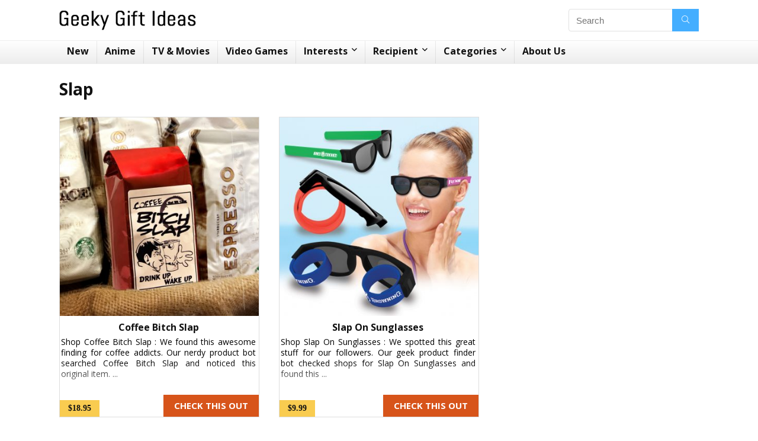

--- FILE ---
content_type: text/html
request_url: https://www.geekygiftideas.com/tag/slap/
body_size: 10214
content:
<!DOCTYPE html>
<!--[if IE 8]>    <html class="ie8" lang="en-US"> <![endif]-->
<!--[if IE 9]>    <html class="ie9" lang="en-US"> <![endif]-->
<!--[if (gt IE 9)|!(IE)] lang="en-US"><![endif]-->
<html lang="en-US">
<head>
<meta charset="utf-8"/>
<meta name=viewport content="width=device-width, initial-scale=1.0"/>
<link rel="profile" href="https://gmpg.org/xfn/11" />
<link rel="pingback" href="https://www.geekygiftideas.com/xmlrpc.php"/>
<title>Slap | Best Products and Unique Gifts</title>
<link rel="canonical" href="https://www.geekygiftideas.com/tag/slap/"/>
<meta property="og:locale" content="en_US"/>
<meta property="og:type" content="object"/>
<meta property="og:title" content="Slap | Best Products and Unique Gifts"/>
<meta property="og:url" content="https://www.geekygiftideas.com/tag/slap/"/>
<meta property="og:site_name" content="Geeky Gift Ideas"/>
<meta property="og:image" content="https://www.geekygiftideas.com/wp-content/uploads/geek-logo-646x646.png"/>
<meta property="og:image:secure_url" content="https://www.geekygiftideas.com/wp-content/uploads/geek-logo-646x646.png"/>
<meta property="og:image:width" content="646"/>
<meta property="og:image:height" content="646"/>
<meta name="twitter:card" content="summary_large_image"/>
<meta name="twitter:title" content="Slap | Best Products and Unique Gifts"/>
<meta name="twitter:site" content="@geeky_gift"/>
<meta name="twitter:image" content="https://www.geekygiftideas.com/wp-content/uploads/geek-logo.png"/>
<script type='application/ld+json' class='yoast-schema-graph yoast-schema-graph--main'>{"@context":"https://schema.org","@graph":[{"@type":"Organization","@id":"https://www.geekygiftideas.com/#organization","name":"Geeky Gift Ideas","url":"https://www.geekygiftideas.com/","sameAs":["https://www.facebook.com/geekgiftideas/","https://www.instagram.com/geekygift/","https://www.youtube.com/channel/UC-jSdZHLWHEoeHeXDbv7OwA","https://twitter.com/geeky_gift"],"logo":{"@type":"ImageObject","@id":"https://www.geekygiftideas.com/#logo","url":"https://www.geekygiftideas.com/wp-content/uploads/GEEKY-GIFT-IDEAS-3.jpg","width":1200,"height":630,"caption":"Geeky Gift Ideas"},"image":{"@id":"https://www.geekygiftideas.com/#logo"}},{"@type":"WebSite","@id":"https://www.geekygiftideas.com/#website","url":"https://www.geekygiftideas.com/","name":"Geeky Gift Ideas","publisher":{"@id":"https://www.geekygiftideas.com/#organization"},"potentialAction":{"@type":"SearchAction","target":"https://www.geekygiftideas.com/?s={search_term_string}","query-input":"required name=search_term_string"}},{"@type":"CollectionPage","@id":"https://www.geekygiftideas.com/tag/slap/#webpage","url":"https://www.geekygiftideas.com/tag/slap/","inLanguage":"en-US","name":"Slap | Best Products and Unique Gifts","isPartOf":{"@id":"https://www.geekygiftideas.com/#website"},"breadcrumb":{"@id":"https://www.geekygiftideas.com/tag/slap/#breadcrumb"}},{"@type":"BreadcrumbList","@id":"https://www.geekygiftideas.com/tag/slap/#breadcrumb","itemListElement":[{"@type":"ListItem","position":1,"item":{"@type":"WebPage","@id":"https://www.geekygiftideas.com/","url":"https://www.geekygiftideas.com/","name":"Home"}},{"@type":"ListItem","position":2,"item":{"@type":"WebPage","@id":"https://www.geekygiftideas.com/tag/slap/","url":"https://www.geekygiftideas.com/tag/slap/","name":"Slap"}}]}]}</script>
<link rel='dns-prefetch' href='//fonts.googleapis.com'/>
<link href='https://fonts.gstatic.com' crossorigin rel='preconnect'/>
<link rel="alternate" type="application/rss+xml" title="Geeky Gift Ideas &raquo; Feed" href="https://www.geekygiftideas.com/feed/"/>
<link rel="alternate" type="application/rss+xml" title="Geeky Gift Ideas &raquo; Comments Feed" href="https://www.geekygiftideas.com/comments/feed/"/>
<link rel="alternate" type="application/rss+xml" title="Geeky Gift Ideas &raquo; Slap Tag Feed" href="https://www.geekygiftideas.com/tag/slap/feed/"/>
<link rel="stylesheet" type="text/css" href="//www.geekygiftideas.com/wp-content/cache/wpfc-minified/lxzqfxgi/c03y4.css" media="all"/>
<!--[if lt IE 9]><link rel='stylesheet' id='vc_lte_ie9-css' href='https://www.geekygiftideas.com/wp-content/plugins/js_composer/assets/css/vc_lte_ie9.min.css?ver=7.0.3' type='text/css' media='screen'/><![endif]-->
<link rel="stylesheet" type="text/css" href="//www.geekygiftideas.com/wp-content/cache/wpfc-minified/77cl10yv/c03y4.css" media="all"/>
<link rel="https://api.w.org/" href="https://www.geekygiftideas.com/wp-json/"/><link rel="alternate" type="application/json" href="https://www.geekygiftideas.com/wp-json/wp/v2/tags/19049"/><link rel="EditURI" type="application/rsd+xml" title="RSD" href="https://www.geekygiftideas.com/xmlrpc.php?rsd"/>
<link rel="wlwmanifest" type="application/wlwmanifest+xml" href="https://www.geekygiftideas.com/wp-includes/wlwmanifest.xml"/> 
<style>.widget .title:after{border-bottom:2px solid #D7541A;}.rehub-main-color-border,nav.top_menu > ul > li.vertical-menu.border-main-color .sub-menu,.rh-main-bg-hover:hover,.wp-block-quote,ul.def_btn_link_tabs li.active a,.wp-block-pullquote{border-color:#D7541A;}.wpsm_promobox.rehub_promobox{border-left-color:#D7541A!important;}.color_link{color:#D7541A !important;}.search-header-contents{border-top-color:#D7541A;}.wpb_content_element.wpsm-tabs.n_b_tab .wpb_tour_tabs_wrapper .wpb_tabs_nav .ui-state-active a{border-bottom:3px solid #D7541A !important}.featured_slider:hover .score,.top_chart_controls .controls:hover,article.post .wpsm_toplist_heading:before{border-color:#D7541A;}.btn_more:hover,.small_post .overlay .btn_more:hover,.tw-pagination .current{border:1px solid #D7541A;color:#fff}.wpsm-tabs ul.ui-tabs-nav .ui-state-active a,.rehub_woo_review .rehub_woo_tabs_menu li.current{border-top:3px solid #D7541A;}.wps_promobox{border-left:3px solid #D7541A;}.gallery-pics .gp-overlay{box-shadow:0 0 0 4px #D7541A inset;}.post .rehub_woo_tabs_menu li.current,.woocommerce div.product .woocommerce-tabs ul.tabs li.active{border-top:2px solid #D7541A;}.rething_item a.cat{border-bottom-color:#D7541A}nav.top_menu ul li ul.sub-menu{border-bottom:2px solid #D7541A;}.widget.deal_daywoo,.elementor-widget .deal_daywoo{border:3px solid #D7541A;padding:20px;background:#fff;}.deal_daywoo .wpsm-bar-bar{background-color:#D7541A !important}
#buddypress div.item-list-tabs ul li.selected a span,#buddypress div.item-list-tabs ul li.current a span,#buddypress div.item-list-tabs ul li a span,.user-profile-div .user-menu-tab > li.active > a,.user-profile-div .user-menu-tab > li.active > a:focus,.user-profile-div .user-menu-tab > li.active > a:hover,.slide .news_cat a,.news_in_thumb:hover .news_cat a,.news_out_thumb:hover .news_cat a,.col-feat-grid:hover .news_cat a,.carousel-style-deal .re_carousel .controls,.re_carousel .controls:hover,.openedprevnext .postNavigation a,.postNavigation a:hover,.top_chart_pagination a.selected,.flex-control-paging li a.flex-active,.flex-control-paging li a:hover,.widget_edd_cart_widget .edd-cart-number-of-items .edd-cart-quantity,.btn_more:hover,.tabs-menu li:hover,.tabs-menu li.current,.featured_slider:hover .score,#bbp_user_edit_submit,.bbp-topic-pagination a,.bbp-topic-pagination a,.custom-checkbox label.checked:after,.slider_post .caption,ul.postpagination li.active a,ul.postpagination li:hover a,ul.postpagination li a:focus,.top_theme h5 strong,.re_carousel .text:after,#topcontrol:hover,.main_slider .flex-overlay:hover a.read-more,.rehub_chimp #mc_embed_signup input#mc-embedded-subscribe,#rank_1.rank_count,#toplistmenu > ul li:before,.rehub_chimp:before,.wpsm-members > strong:first-child,.r_catbox_btn,.wpcf7 .wpcf7-submit,.comm_meta_wrap .rh_user_s2_label,.wpsm_pretty_hover li:hover,.wpsm_pretty_hover li.current,.rehub-main-color-bg,.togglegreedybtn:after,.rh-bg-hover-color:hover .news_cat a,.rh-main-bg-hover:hover,.rh_wrapper_video_playlist .rh_video_currently_playing,.rh_wrapper_video_playlist .rh_video_currently_playing.rh_click_video:hover,.rtmedia-list-item .rtmedia-album-media-count,.tw-pagination .current,.dokan-dashboard .dokan-dash-sidebar ul.dokan-dashboard-menu li.active,.dokan-dashboard .dokan-dash-sidebar ul.dokan-dashboard-menu li:hover,.dokan-dashboard .dokan-dash-sidebar ul.dokan-dashboard-menu li.dokan-common-links a:hover,#ywqa-submit-question,.woocommerce .widget_price_filter .ui-slider .ui-slider-range,.rh-hov-bor-line > a:after,nav.top_menu > ul:not(.off-canvas) > li > a:after,.rh-border-line:after,.wpsm-table.wpsm-table-main-color table tr th{background:#D7541A;}@media(max-width:767px){.postNavigation a{background:#D7541A;}}.rh-main-bg-hover:hover,.rh-main-bg-hover:hover .whitehovered{color:#fff !important}
a,.carousel-style-deal .deal-item .priced_block .price_count ins,nav.top_menu ul li.menu-item-has-children ul li.menu-item-has-children > a:before,.top_chart_controls .controls:hover,.flexslider .fa-pulse,.footer-bottom .widget .f_menu li a:hover,.comment_form h3 a,.bbp-body li.bbp-forum-info > a:hover,.bbp-body li.bbp-topic-title > a:hover,#subscription-toggle a:before,#favorite-toggle a:before,.aff_offer_links .aff_name a,.rh-deal-price,.commentlist .comment-content small a,.related_articles .title_cat_related a,article em.emph,.campare_table table.one td strong.red,.sidebar .tabs-item .detail p a,.footer-bottom .widget .title span,footer p a,.welcome-frase strong,article.post .wpsm_toplist_heading:before,.post a.color_link,.categoriesbox:hover h3 a:after,.bbp-body li.bbp-forum-info > a,.bbp-body li.bbp-topic-title > a,.widget .title i,.woocommerce-MyAccount-navigation ul li.is-active a,.category-vendormenu li.current a,.deal_daywoo .title,.rehub-main-color,.wpsm_pretty_colored ul li.current a,.wpsm_pretty_colored ul li.current,.rh-heading-hover-color:hover h2 a,.rh-heading-hover-color:hover h3 a,.rh-heading-hover-color:hover h4 a,.rh-heading-hover-color:hover h5 a,.rh-heading-icon:before,.widget_layered_nav ul li.chosen a:before,.wp-block-quote.is-style-large p,ul.page-numbers li span.current,ul.page-numbers li a:hover,ul.page-numbers li.active a,.page-link > span:not(.page-link-title),blockquote:not(.wp-block-quote) p,span.re_filtersort_btn:hover,span.active.re_filtersort_btn,.deal_daywoo .price,div.sortingloading:after{color:#D7541A;}
.page-link > span:not(.page-link-title),.postimagetrend .title,.widget.widget_affegg_widget .title,.widget.top_offers .title,.widget.cegg_widget_products .title,header .header_first_style .search form.search-form [type="submit"],header .header_eight_style .search form.search-form [type="submit"],.more_post a,.more_post span,.filter_home_pick span.active,.filter_home_pick span:hover,.filter_product_pick span.active,.filter_product_pick span:hover,.rh_tab_links a.active,.rh_tab_links a:hover,.wcv-navigation ul.menu li.active,.wcv-navigation ul.menu li:hover a,form.search-form [type="submit"],.rehub-sec-color-bg,input#ywqa-submit-question,input#ywqa-send-answer,.woocommerce button.button.alt,.tabsajax span.active.re_filtersort_btn,.wpsm-table.wpsm-table-sec-color table tr th{background:#44aeff !important;color:#fff !important;outline:0}.widget.widget_affegg_widget .title:after,.widget.top_offers .title:after,.vc_tta-tabs.wpsm-tabs .vc_tta-tab.vc_active,.vc_tta-tabs.wpsm-tabs .vc_tta-panel.vc_active .vc_tta-panel-heading,.widget.cegg_widget_products .title:after{border-top-color:#44aeff !important;}.page-link > span:not(.page-link-title){border:1px solid #44aeff;}.page-link > span:not(.page-link-title),.header_first_style .search form.search-form [type="submit"] i{color:#fff !important;}.rh_tab_links a.active,.rh_tab_links a:hover,.rehub-sec-color-border,nav.top_menu > ul > li.vertical-menu.border-sec-color > .sub-menu{border-color:#44aeff}.rh_wrapper_video_playlist .rh_video_currently_playing,.rh_wrapper_video_playlist .rh_video_currently_playing.rh_click_video:hover{background-color:#44aeff;box-shadow:1200px 0 0 #44aeff inset;}.rehub-sec-color{color:#44aeff}.rehub_chimp{background-color:#44aeff;border-color:#44aeff;}
.woocommerce .summary .masked_coupon,.woocommerce a.woo_loop_btn,.woocommerce input.button.alt,.woocommerce a.add_to_cart_button,.woocommerce-page a.add_to_cart_button,.woocommerce .single_add_to_cart_button,.woocommerce div.product form.cart .button,.woocommerce .checkout-button.button,.woofiltersbig .prdctfltr_buttons a.prdctfltr_woocommerce_filter_submit,.priced_block .btn_offer_block,.priced_block .button,.rh-deal-compact-btn,input.mdf_button,#buddypress input[type="submit"],#buddypress input[type="button"],#buddypress input[type="reset"],#buddypress button.submit,.wpsm-button.rehub_main_btn,.wcv-grid a.button,input.gmw-submit,#ws-plugin--s2member-profile-submit,#rtmedia_create_new_album,input[type="submit"].dokan-btn-theme,a.dokan-btn-theme,.dokan-btn-theme,#wcfm_membership_container a.wcfm_submit_button,.woocommerce button.button,.rehub-main-btn-bg{background:none #D7541A !important;color:#ffffff !important;border:none !important;text-decoration:none !important;outline:0;box-shadow:0 2px 2px #E7E7E7 !important;border-radius:0 !important;}.rehub-main-btn-bg > a{color:#ffffff !important;}.woocommerce a.woo_loop_btn:hover,.woocommerce input.button.alt:hover,.woocommerce a.add_to_cart_button:hover,.woocommerce-page a.add_to_cart_button:hover,.woocommerce a.single_add_to_cart_button:hover,.woocommerce-page a.single_add_to_cart_button:hover,.woocommerce div.product form.cart .button:hover,.woocommerce-page div.product form.cart .button:hover,.woocommerce .checkout-button.button:hover,.woofiltersbig .prdctfltr_buttons a.prdctfltr_woocommerce_filter_submit:hover,.priced_block .btn_offer_block:hover,.wpsm-button.rehub_main_btn:hover,#buddypress input[type="submit"]:hover,#buddypress input[type="button"]:hover,#buddypress input[type="reset"]:hover,#buddypress button.submit:hover,.small_post .btn:hover,.ap-pro-form-field-wrapper input[type="submit"]:hover,.wcv-grid a.button:hover,#ws-plugin--s2member-profile-submit:hover,input[type="submit"].dokan-btn-theme:hover,a.dokan-btn-theme:hover,.dokan-btn-theme:hover,.rething_button .btn_more:hover,#wcfm_membership_container a.wcfm_submit_button:hover,.woocommerce button.button:hover,.rehub-main-btn-bg:hover{background:none #D7541A !important;color:#ffffff !important;box-shadow:-1px 6px 13px #d3d3d3 !important;border-color:transparent;}.rehub_offer_coupon:hover{border:1px dashed #D7541A;}.rehub_offer_coupon:hover i.far,.rehub_offer_coupon:hover i.fal,.rehub_offer_coupon:hover i.fas{color:#D7541A}.re_thing_btn .rehub_offer_coupon.not_masked_coupon:hover{color:#D7541A !important}.woocommerce a.woo_loop_btn:active,.woocommerce .button.alt:active,.woocommerce a.add_to_cart_button:active,.woocommerce-page a.add_to_cart_button:active,.woocommerce a.single_add_to_cart_button:active,.woocommerce-page a.single_add_to_cart_button:active,.woocommerce div.product form.cart .button:active,.woocommerce-page div.product form.cart .button:active,.woocommerce .checkout-button.button:active,.woofiltersbig .prdctfltr_buttons a.prdctfltr_woocommerce_filter_submit:active,.wpsm-button.rehub_main_btn:active,#buddypress input[type="submit"]:active,#buddypress input[type="button"]:active,#buddypress input[type="reset"]:active,#buddypress button.submit:active,.ap-pro-form-field-wrapper input[type="submit"]:active,.wcv-grid a.button:active,#ws-plugin--s2member-profile-submit:active,input[type="submit"].dokan-btn-theme:active,a.dokan-btn-theme:active,.dokan-btn-theme:active,.woocommerce button.button:active,.rehub-main-btn-bg:active{background:none #D7541A !important;box-shadow:0 1px 0 #999 !important;top:2px;color:#ffffff !important;}.rehub_btn_color{background-color:#D7541A;border:1px solid #D7541A;}.rehub-button-color{color:#D7541A}.rething_button .btn_more{border:1px solid #D7541A;color:#D7541A;}.rething_button .priced_block.block_btnblock .price_count{color:#D7541A;font-weight:normal;}.widget_merchant_list .buttons_col{background-color:#D7541A !important;}.widget_merchant_list .buttons_col a{color:#ffffff !important;}@media(max-width:767px){#float-panel-woo-area{border-top:1px solid #D7541A}}.rh_post_layout_big_offer .priced_block .btn_offer_block{text-shadow:none}@media screen and (min-width:1140px){.rh-boxed-container .rh-outer-wrap{width:1120px}.rh-container,.content{width:1080px;}.centered-container .vc_col-sm-12 > * > .wpb_wrapper,.vc_section > .vc_row,body .elementor-section.elementor-section-boxed > .elementor-container{max-width:1080px}.vc_row.vc_rehub_container > .vc_col-sm-8,.main-side:not(.full_width){width:755px}.vc_row.vc_rehub_container>.vc_col-sm-4,.sidebar,.side-twocol{width:300px}.side-twocol .columns{height:200px}.main_slider.flexslider .slides .slide{height:418px;line-height:418px}.main_slider.flexslider{height:418px}.main-side,.gallery-pics{width:728px;}.main_slider.flexslider{width:calc(100% - 325px);}.main_slider .flex-overlay h2{font-size:36px;line-height:34px}.offer_grid .offer_thumb{height:130px}.offer_grid .offer_thumb img,.offer_grid figure img{max-height:130px}header .logo{max-width:300px;}.rh_video_playlist_column_full .rh_container_video_playlist{width:320px !important}.rh_video_playlist_column_full .rh_wrapper_player{width:calc(100% - 320px) !important;}.woocommerce .full_width div.product div.images figure .rh_table_image{height:300px}.rehub_chimp h3{font-size:20px}.outer_mediad_left{margin-left:-670px !important}.outer_mediad_right{margin-left:550px !important}}body,body.dark_body{background-color:#ffffff;background-position:left top;background-repeat:repeat;background-image:none}</style><meta name="generator" content="Powered by WPBakery Page Builder - drag and drop page builder for WordPress."/>
<link rel="icon" href="https://www.geekygiftideas.com/wp-content/uploads/2016/09/fb-pac-1-50x50.jpg" sizes="32x32"/>
<link rel="icon" href="https://www.geekygiftideas.com/wp-content/uploads/2016/09/fb-pac-1-300x300.jpg" sizes="192x192"/>
<link rel="apple-touch-icon" href="https://www.geekygiftideas.com/wp-content/uploads/2016/09/fb-pac-1-300x300.jpg"/>
<meta name="msapplication-TileImage" content="https://www.geekygiftideas.com/wp-content/uploads/2016/09/fb-pac-1-300x300.jpg"/>
<style id="wp-custom-css">nav.top_menu ul li.rh-subitem-menus > ul > li{width:250px;display:none;min-width:180px;z-index:1;}
.article p, .post p{margin:0 0 2px 0;}
.catbox-content{margin:0 0 0 0;}
.mb20{margin-bottom:5px !important;}
.single h1{font-size:1.4rem;text-align:center;margin-top:30px;}
h3{margin-bottom:2px;text-align:center;margin-top:0;font-weight:600;font-size:16px;}
.repick_item .wrap_thing p{line-height:18px;text-align:justify;font-size:14px;margin-top:2px;margin-bottom:10px;}
.wpsm-title.middle-size-title{margin:0 0 0px 0;}
.related_articles .rh_related_link{display:block;margin:15px 0;margin-bottom:2px;text-align:center;margin-top:0;font-weight:600;font-size:16px;}
.search-holder{display:block;width:100%;text-align:center;}
.search-holder .def_btn{display:inline-block;text-align:center;text-decoration:none;width:48%;margin-top:10px;margin-right:1px;}
.related_articles ul li{min-height:310px;}
.compare-button-holder .priced_block .price_count{font-weight:normal;font-size:1.5em;font-family:"Roboto", Arial;margin-bottom:10px;width:100%}
.compare-button-holder .priced_block .price_count{background:#0000;color:#111;text-align:center}
.compare-button-holder .priced_block .btn_offer_block, .wpsm-button.rehub_main_btn, .priced_block .button{width:100%;}
.wrap_thing{padding:5px 5px 20px 2px;}
.breadcrumb{display:none;}
.single .re_track_btn.btn_offer_block{width:100%;}
.hover_anons.meta_enabled{min-height:140px;max-height:210px;}
h1{margin:5px 0 5px 0;}</style>
<noscript><style>.wpb_animate_when_almost_visible{opacity:1;}</style></noscript><style>@media(max-width:380px){.repick_item.small_post figure {
height: 340px;
}}
@media(min-width:248px) and (max-width:409px){ .related_articles ul li figure img{width:100%;min-height:248px;max-height:300px;margin:1.75% 5px 1.75%}
}
@media(min-width:410px) and (max-width:415px){ .related_articles ul li{width:100%;height:auto;min-width:300px;min-height:300px;margin:1.75% 5px 1.75%}
}
@media(min-width:410px) and (max-width:415px){ .related_articles ul li figure img{width:100%;max-height:300px;}
}</style>
<script async src="https://www.googletagmanager.com/gtag/js?id=UA-84354645-1"></script>
<script>window.dataLayer=window.dataLayer||[];
function gtag(){dataLayer.push(arguments);}
gtag('js', new Date());
gtag('config', 'UA-84354645-1');</script>
<script data-ad-client="ca-pub-6654859983333947" async src="https://pagead2.googlesyndication.com/pagead/js/adsbygoogle.js"></script></head>
<body class="archive tag tag-slap tag-19049 wpb-js-composer js-comp-ver-7.0.3 vc_responsive elementor-default">
<div class="rh-outer-wrap">
<div id="top_ankor"></div><header id="main_header" class="white_style">
<div class="header_wrap">
<div class="logo_section_wrap hideontablet">
<div class="rh-container">
<div class="logo-section rh-flex-center-align tabletblockdisplay header_first_style clearfix">
<div class="logo"> <a href="https://www.geekygiftideas.com" class="logo_image"><img src="https://www.geekygiftideas.com/wp-content/uploads/Geeky-Gift-Ideas.jpg" alt="Geeky Gift Ideas" height="" width=""/></a></div><div class="search head_search rh-flex-right-align"><form  role="search" method="get" class="search-form" action="https://www.geekygiftideas.com/">
<input type="text" name="s" placeholder="Search" class="re-ajax-search" autocomplete="off" data-posttype="post">
<input type="hidden" name="post_type" value="post" />  	<button type="submit" class="btnsearch"><i class="fal fa-search"></i></button>
</form>
<div class="re-aj-search-wrap"></div></div></div></div></div><div class="search-form-inheader main-nav rh-stickme white_style">  
<div class="rh-container"> 
<nav class="top_menu"><ul id="menu-geek-menu" class="menu"><li id="menu-item-50440" class="menu-item menu-item-type-custom menu-item-object-custom menu-item-home"><a href="https://www.geekygiftideas.com">New</a></li>
<li id="menu-item-61314" class="menu-item menu-item-type-custom menu-item-object-custom"><a href="https://www.geekygiftideas.com/category/geek-gifts/anime-gifts/">Anime</a></li>
<li id="menu-item-61313" class="menu-item menu-item-type-custom menu-item-object-custom"><a href="https://www.geekygiftideas.com/category/geek-gifts/tv-shows-movies/">TV &#038; Movies</a></li>
<li id="menu-item-61315" class="menu-item menu-item-type-custom menu-item-object-custom"><a href="https://www.geekygiftideas.com/category/geek-gifts/gifts-for-gamers/">Video Games</a></li>
<li id="menu-item-60220" class="rh-subitem-menus menu-item menu-item-type-taxonomy menu-item-object-category menu-item-has-children"><a href="https://www.geekygiftideas.com/category/geek-gifts/">Interests</a>
<ul class="sub-menu">
<li id="menu-item-60122" class="width-250 menu-item menu-item-type-taxonomy menu-item-object-category menu-item-has-children"><a href="https://www.geekygiftideas.com/category/geek-gifts/anime-gifts/">Anime Gifts</a>
<ul class="sub-menu">
<li id="menu-item-61316" class="menu-item menu-item-type-custom menu-item-object-custom"><a href="https://www.geekygiftideas.com/category/geek-gifts/anime-gifts/">See All</a></li>
<li id="menu-item-60136" class="menu-item menu-item-type-taxonomy menu-item-object-category"><a href="https://www.geekygiftideas.com/category/geek-gifts/anime-gifts/pokemon-merchandise/">Pokemon</a></li>
<li id="menu-item-60133" class="menu-item menu-item-type-taxonomy menu-item-object-category"><a href="https://www.geekygiftideas.com/category/geek-gifts/anime-gifts/dragon-ball-z-merchandise/">Dragon Ball Z</a></li>
<li id="menu-item-60132" class="menu-item menu-item-type-taxonomy menu-item-object-category"><a href="https://www.geekygiftideas.com/category/geek-gifts/anime-gifts/attack-on-titan-merchandise/">Attack On Titan</a></li>
<li id="menu-item-60139" class="menu-item menu-item-type-taxonomy menu-item-object-category"><a href="https://www.geekygiftideas.com/category/geek-gifts/anime-gifts/sailor-moon-merchandise/">Sailor Moon</a></li>
<li id="menu-item-60134" class="menu-item menu-item-type-taxonomy menu-item-object-category"><a href="https://www.geekygiftideas.com/category/geek-gifts/anime-gifts/hello-kitty-merchandise/">Hello Kitty</a></li>
<li id="menu-item-60135" class="menu-item menu-item-type-taxonomy menu-item-object-category"><a href="https://www.geekygiftideas.com/category/geek-gifts/anime-gifts/one-piece-merchandise/">One Piece</a></li>
<li id="menu-item-60138" class="menu-item menu-item-type-taxonomy menu-item-object-category"><a href="https://www.geekygiftideas.com/category/geek-gifts/anime-gifts/rilakkuma-merchandise/">Rilakkuma</a></li>
<li id="menu-item-60140" class="menu-item menu-item-type-taxonomy menu-item-object-category"><a href="https://www.geekygiftideas.com/category/geek-gifts/anime-gifts/studio-ghibli-merchandise/">Studio Ghibli</a></li>
<li id="menu-item-60137" class="menu-item menu-item-type-taxonomy menu-item-object-category"><a href="https://www.geekygiftideas.com/category/geek-gifts/anime-gifts/popular-anime-merchandise/">Other Animes</a></li>
</ul>
</li>
<li id="menu-item-60125" class="menu-item menu-item-type-taxonomy menu-item-object-category menu-item-has-children"><a href="https://www.geekygiftideas.com/category/geek-gifts/tv-shows-movies/">TV Shows &#038; Movies</a>
<ul class="sub-menu">
<li id="menu-item-61317" class="menu-item menu-item-type-custom menu-item-object-custom"><a href="https://www.geekygiftideas.com/category/geek-gifts/tv-shows-movies/">See All</a></li>
<li id="menu-item-60154" class="menu-item menu-item-type-taxonomy menu-item-object-category"><a href="https://www.geekygiftideas.com/category/geek-gifts/tv-shows-movies/star-wars-merchandise/">Star Wars</a></li>
<li id="menu-item-60153" class="menu-item menu-item-type-taxonomy menu-item-object-category"><a href="https://www.geekygiftideas.com/category/geek-gifts/tv-shows-movies/rick-and-morty-merchandise/">Rick and Morty</a></li>
<li id="menu-item-60151" class="menu-item menu-item-type-taxonomy menu-item-object-category"><a href="https://www.geekygiftideas.com/category/geek-gifts/tv-shows-movies/harry-potter-merchandise/">Harry Potter</a></li>
<li id="menu-item-60150" class="menu-item menu-item-type-taxonomy menu-item-object-category"><a href="https://www.geekygiftideas.com/category/geek-gifts/tv-shows-movies/game-of-thrones-merchandise/">Game of Thrones</a></li>
<li id="menu-item-60152" class="menu-item menu-item-type-taxonomy menu-item-object-category"><a href="https://www.geekygiftideas.com/category/geek-gifts/tv-shows-movies/iron-man-merchandise/">Iron Man</a></li>
<li id="menu-item-60149" class="menu-item menu-item-type-taxonomy menu-item-object-category"><a href="https://www.geekygiftideas.com/category/geek-gifts/tv-shows-movies/batman-merchandise/">Batman</a></li>
</ul>
</li>
<li id="menu-item-60123" class="menu-item menu-item-type-taxonomy menu-item-object-category menu-item-has-children"><a href="https://www.geekygiftideas.com/category/geek-gifts/gifts-for-gamers/">Gifts For Gamers</a>
<ul class="sub-menu">
<li id="menu-item-61318" class="menu-item menu-item-type-custom menu-item-object-custom"><a href="https://www.geekygiftideas.com/category/geek-gifts/gifts-for-gamers/">See All</a></li>
<li id="menu-item-60146" class="menu-item menu-item-type-taxonomy menu-item-object-category"><a href="https://www.geekygiftideas.com/category/geek-gifts/gifts-for-gamers/nintendo-merchandise/">Nintendo</a></li>
<li id="menu-item-60971" class="menu-item menu-item-type-taxonomy menu-item-object-category"><a href="https://www.geekygiftideas.com/category/geek-gifts/gifts-for-gamers/nintendo-merchandise/the-legend-of-zelda-merchandise/">Zelda</a></li>
<li id="menu-item-60992" class="menu-item menu-item-type-taxonomy menu-item-object-category"><a href="https://www.geekygiftideas.com/category/geek-gifts/gifts-for-gamers/nintendo-merchandise/super-mario-merchandise/">Super Mario</a></li>
<li id="menu-item-60147" class="menu-item menu-item-type-taxonomy menu-item-object-category"><a href="https://www.geekygiftideas.com/category/geek-gifts/gifts-for-gamers/pac-man-merchandise/">Pac Man</a></li>
<li id="menu-item-61071" class="menu-item menu-item-type-custom menu-item-object-custom"><a href="https://www.geekygiftideas.com/category/geek-gifts/anime-gifts/attack-on-titan-merchandise/">Attack On Titan</a></li>
<li id="menu-item-61072" class="menu-item menu-item-type-custom menu-item-object-custom"><a href="https://www.geekygiftideas.com/category/geek-gifts/anime-gifts/pokemon-merchandise/">Pokemons</a></li>
<li id="menu-item-60148" class="menu-item menu-item-type-taxonomy menu-item-object-category"><a href="https://www.geekygiftideas.com/category/geek-gifts/gifts-for-gamers/street-fighter-merchandise/">Street Fighter</a></li>
</ul>
</li>
<li id="menu-item-60124" class="menu-item menu-item-type-taxonomy menu-item-object-category menu-item-has-children"><a href="https://www.geekygiftideas.com/category/geek-gifts/other-gift-ideas/">Other</a>
<ul class="sub-menu">
<li id="menu-item-61319" class="menu-item menu-item-type-custom menu-item-object-custom"><a href="https://www.geekygiftideas.com/category/geek-gifts/other-gift-ideas/">See All</a></li>
<li id="menu-item-60158" class="menu-item menu-item-type-taxonomy menu-item-object-category"><a href="https://www.geekygiftideas.com/category/geek-gifts/other-gift-ideas/gifts-cat-lovers/">Cats</a></li>
<li id="menu-item-60160" class="menu-item menu-item-type-taxonomy menu-item-object-category"><a href="https://www.geekygiftideas.com/category/geek-gifts/other-gift-ideas/gifts-dog-lovers/">Dogs</a></li>
<li id="menu-item-60157" class="menu-item menu-item-type-taxonomy menu-item-object-category"><a href="https://www.geekygiftideas.com/category/geek-gifts/other-gift-ideas/book-gifts/">Books</a></li>
<li id="menu-item-60162" class="menu-item menu-item-type-taxonomy menu-item-object-category"><a href="https://www.geekygiftideas.com/category/geek-gifts/other-gift-ideas/lego-gifts/">Lego</a></li>
<li id="menu-item-60159" class="menu-item menu-item-type-taxonomy menu-item-object-category"><a href="https://www.geekygiftideas.com/category/geek-gifts/other-gift-ideas/gifts-coffee-lovers/">Coffee</a></li>
<li id="menu-item-60161" class="menu-item menu-item-type-taxonomy menu-item-object-category"><a href="https://www.geekygiftideas.com/category/geek-gifts/other-gift-ideas/gifts-ice-cream-lovers/">Ice Cream</a></li>
<li id="menu-item-60163" class="menu-item menu-item-type-taxonomy menu-item-object-category"><a href="https://www.geekygiftideas.com/category/geek-gifts/other-gift-ideas/unicorn-gifts/">Unicorn</a></li>
</ul>
</li>
</ul>
</li>
<li id="menu-item-60115" class="rh-subitem-menus menu-item menu-item-type-taxonomy menu-item-object-category menu-item-has-children"><a href="https://www.geekygiftideas.com/category/gifts/">Recipient</a>
<ul class="sub-menu">
<li id="menu-item-60164" class="menu-item menu-item-type-custom menu-item-object-custom menu-item-has-children"><a href="#">Gifts By Recipient</a>
<ul class="sub-menu">
<li id="menu-item-60120" class="menu-item menu-item-type-taxonomy menu-item-object-category"><a href="https://www.geekygiftideas.com/category/gifts/gifts-for-women/">Gifts For Women</a></li>
<li id="menu-item-60118" class="menu-item menu-item-type-taxonomy menu-item-object-category"><a href="https://www.geekygiftideas.com/category/gifts/gifts-for-men/">Gifts For Men</a></li>
<li id="menu-item-60117" class="menu-item menu-item-type-taxonomy menu-item-object-category"><a href="https://www.geekygiftideas.com/category/gifts/gifts-for-kids/">Gifts For Kids</a></li>
<li id="menu-item-60116" class="menu-item menu-item-type-taxonomy menu-item-object-category"><a href="https://www.geekygiftideas.com/category/gifts/gifts-for-dad/">Gifts For Dad</a></li>
<li id="menu-item-60119" class="menu-item menu-item-type-taxonomy menu-item-object-category"><a href="https://www.geekygiftideas.com/category/gifts/gifts-for-mom/">Gifts For Mom</a></li>
</ul>
</li>
<li id="menu-item-60165" class="menu-item menu-item-type-custom menu-item-object-custom menu-item-has-children"><a href="#">Gifts By Price</a>
<ul class="sub-menu">
<li id="menu-item-60121" class="menu-item menu-item-type-taxonomy menu-item-object-category"><a href="https://www.geekygiftideas.com/category/gifts/gifts-under-20-usd/">Gifts Under $20</a></li>
</ul>
</li>
</ul>
</li>
<li id="menu-item-60126" class="menu-item menu-item-type-taxonomy menu-item-object-category menu-item-has-children"><a href="https://www.geekygiftideas.com/category/ideas-categories/">Categories</a>
<ul class="sub-menu">
<li id="menu-item-60129" class="menu-item menu-item-type-taxonomy menu-item-object-category"><a href="https://www.geekygiftideas.com/category/ideas-categories/outdoor-camping/">Outdoor and Camping Gifts</a></li>
<li id="menu-item-60128" class="menu-item menu-item-type-taxonomy menu-item-object-category"><a href="https://www.geekygiftideas.com/category/ideas-categories/home-office/">Home and Office Gifts</a></li>
<li id="menu-item-60127" class="menu-item menu-item-type-taxonomy menu-item-object-category"><a href="https://www.geekygiftideas.com/category/ideas-categories/cool-gadgets/">Cool Gadgets</a></li>
<li id="menu-item-60131" class="menu-item menu-item-type-taxonomy menu-item-object-category"><a href="https://www.geekygiftideas.com/category/ideas-categories/wearable/">Wearable Gifts</a></li>
</ul>
</li>
<li id="menu-item-41667" class="menu-item menu-item-type-post_type menu-item-object-page"><a href="https://www.geekygiftideas.com/about-us/">About Us</a></li>
</ul></nav>        <div class="responsive_nav_wrap"></div><div class="search-header-contents"><form  role="search" method="get" class="search-form" action="https://www.geekygiftideas.com/">
<input type="text" name="s" placeholder="Search" class="re-ajax-search" autocomplete="off" data-posttype="post">
<input type="hidden" name="post_type" value="post" />  	<button type="submit" class="btnsearch"><i class="fal fa-search"></i></button>
</form>
<div class="re-aj-search-wrap"></div></div></div></div></div></header>
<div class="rh-container"> 
<div class="rh-content-wrap clearfix">
<div class="main-side clearfix full_width">
<div class="wpsm-title middle-size-title wpsm-cat-title"><h1><span></span> Slap</h1></div><article class='top_rating_text'></article>             
<ul class="masonry_grid_fullwidth col_wrap_three"> 
<li class="repick_item small_post col_item inf_scr_item contain_im_grid"> <figure> <a href="https://www.geekygiftideas.com/coffee-bitch-slap/"> <img class="lazyimages" data-src="https://www.geekygiftideas.com/wp-content/uploads/thumbs_dir/Coffee-Bitch-Slap-ocgyrri2vj9se0c2b9893klh9z79svtoql0bjxzwl2.jpg" width="383" height="383" alt="Coffee Bitch Slap" src="https://www.geekygiftideas.com/wp-content/themes/rehub-theme/images/default/blank.gif"/> </a> <div class="social_icon social_icon_inimage"><span data-href="https://www.facebook.com/sharer/sharer.php?u=https%3A%2F%2Fwww.geekygiftideas.com%2Fcoffee-bitch-slap%2F" class="fb share-link-image" data-service="facebook"><i class="fab fa-facebook"></i></span><span data-href="https://twitter.com/share?url=https%3A%2F%2Fwww.geekygiftideas.com%2Fcoffee-bitch-slap%2F&text=Coffee+Bitch+Slap" class="tw share-link-image" data-service="twitter"><i class="fab fa-twitter"></i></span><span data-href="https://pinterest.com/pin/create/button/?url=https%3A%2F%2Fwww.geekygiftideas.com%2Fcoffee-bitch-slap%2F&amp;media=https://www.geekygiftideas.com/wp-content/uploads/Coffee-Bitch-Slap.jpg&amp;description=Coffee+Bitch+Slap" class="pn share-link-image" data-service="pinterest"><i class="fab fa-pinterest-p"></i></span></div></figure> <div class="wrap_thing"> <div class="hover_anons meta_enabled"> <h3><a href="https://www.geekygiftideas.com/coffee-bitch-slap/" rel="bookmark">Coffee Bitch Slap</a></h3> <p>Shop Coffee Bitch Slap : We found this awesome finding for coffee addicts. Our nerdy product bot searched Coffee Bitch Slap and noticed this original item. ...</p></div><div class="priced_block clearfix"> <span class="rh_price_wrapper"> <span class="price_count"> <span class="rh_regular_price">$18.95</span> </span> </span> <span class="rh_button_wrapper"> <a href="https://www.amazon.com/Coffee-Bitch-Slap-Extra-Strong-Smooth-Caffeine-Coffee/dp/B00JPPJ264?SubscriptionId=AKIAIJQAYQVPDS7PMO4Q&#038;tag=geekygiftideas-20&#038;linkCode=xm2&#038;camp=2025&#038;creative=165953&#038;creativeASIN=B00JPPJ264" class="btn_offer_block re_track_btn" target="_blank" rel="nofollow noopener"> CHECK THIS OUT </a> </span></div></div></li>
<li class="repick_item small_post col_item inf_scr_item contain_im_grid"> <figure> <a href="https://www.geekygiftideas.com/slap-on-sunglasses/"> <img class="lazyimages" data-src="https://www.geekygiftideas.com/wp-content/uploads/thumbs_dir/insane-products-1-nu4k3y2j4hdfm95611dtfvqlq1ba20ilr7d2ufe94m.jpg" width="383" height="383" alt="Slap On Sunglasses" src="https://www.geekygiftideas.com/wp-content/themes/rehub-theme/images/default/blank.gif"/> </a> <div class="social_icon social_icon_inimage"><span data-href="https://www.facebook.com/sharer/sharer.php?u=https%3A%2F%2Fwww.geekygiftideas.com%2Fslap-on-sunglasses%2F" class="fb share-link-image" data-service="facebook"><i class="fab fa-facebook"></i></span><span data-href="https://twitter.com/share?url=https%3A%2F%2Fwww.geekygiftideas.com%2Fslap-on-sunglasses%2F&text=Slap+On+Sunglasses" class="tw share-link-image" data-service="twitter"><i class="fab fa-twitter"></i></span><span data-href="https://pinterest.com/pin/create/button/?url=https%3A%2F%2Fwww.geekygiftideas.com%2Fslap-on-sunglasses%2F&amp;media=https://www.geekygiftideas.com/wp-content/uploads/insane-products-1.jpg&amp;description=Slap+On+Sunglasses" class="pn share-link-image" data-service="pinterest"><i class="fab fa-pinterest-p"></i></span></div></figure> <div class="wrap_thing"> <div class="hover_anons meta_enabled"> <h3><a href="https://www.geekygiftideas.com/slap-on-sunglasses/" rel="bookmark">Slap On Sunglasses</a></h3> <p>Shop Slap On Sunglasses : We spotted this great stuff for our followers. Our geek product finder bot checked shops for Slap On Sunglasses and found this ...</p></div><div class="priced_block clearfix"> <span class="rh_price_wrapper"> <span class="price_count"> <span class="rh_regular_price">$9.99</span> </span> </span> <span class="rh_button_wrapper"> <a href="https://www.amazon.com/SLAP-SHADES-SUNGLASSES-LENSES-Black-Frame/dp/B077XSYLBY?SubscriptionId=AKIAIJQAYQVPDS7PMO4Q&#038;tag=geekygiftideas-20&#038;linkCode=xm2&#038;camp=2025&#038;creative=165953&#038;creativeASIN=B077XSYLBY" class="btn_offer_block re_track_btn" target="_blank" rel="nofollow noopener"> CHECK THIS OUT </a> </span></div></div></li></div><div class="pagination"></div><div class="clearfix"></div></ul></div></div><div class="rh-container mediad_footer"><div class="clearfix"></div><div class="mediad megatop_mediad"><script data-ad-client="ca-pub-6654859983333947" async src="https://pagead2.googlesyndication.com/pagead/js/adsbygoogle.js"></script></div><div class="clearfix"></div></div><div class="footer-bottom dark_style">
<div class="rh-container clearfix">
<div class="rh-flex-eq-height col_wrap_three">
<div class="footer_widget col_item">
<div id="text-21" class="widget widget_text"><div class="title">Try a search on our product list</div><div class="textwidget">	<div class="custom_search_box">
<form  role="search" class="flowhidden" method="get" id="rh-custom-search-65c8d378008b9" action="https://www.geekygiftideas.com/">
<input type="text" name="s" placeholder="Search" class="re-ajax-search" autocomplete="off" data-posttype="" data-enable_compare="" data-catid="">
<input type="hidden" name="post_type" value="" />
<input type="hidden" name="catid" value="" />
<i class="far fa-arrow-right inside-search"></i>
<button type="submit" class="wpsm-button rehub-sec-color-bg rehub-sec-color-border"><i class="fal fa-search"></i></button>
</form>
<div class="re-aj-search-wrap"></div></div></div></div><div id="text-20" class="widget widget_text"><div class="title">See Latest Products</div><div class="textwidget"><div class="wpsm_arrowlist wpsm_pretty_list wpsm_pretty_hover"> <ul> <li><a href="https://www.geekygiftideas.com/">Geeky Gift Ideas</a></li> </ul></div></div></div></div><div class="footer_widget col_item">
<div id="text-18" class="widget widget_text"><div class="title">Popular Categories</div><div class="textwidget"><div class="wpsm_arrowlist wpsm_pretty_list wpsm_pretty_hover"> <ul> <li><a href="https://www.geekygiftideas.com/category/geek-gifts/anime-gifts/">Anime Gifts</a></li> <li><a href="https://www.geekygiftideas.com/category/geek-gifts/tv-shows-movies/">TV Shows &amp; Movies</a></li> <li><a href="https://www.geekygiftideas.com/category/geek-gifts/gifts-for-gamers/">Gifts For Gamers</a></li> <li><a href="https://www.geekygiftideas.com/category/gifts/gifts-for-women/">Gifts For Women</a></li> <li><a href="https://www.geekygiftideas.com/category/gifts/gifts-for-men/">Gifts For Men</a></li> <li><a href="https://www.geekygiftideas.com/category/gifts/gifts-under-20-usd/">Gifts Under $20</a></li> </ul></div></div></div></div><div class="footer_widget col_item last">
<div id="text-19" class="widget last widget_text"><div class="title">Best Merchandise</div><div class="textwidget"><div class="wpsm_arrowlist wpsm_pretty_list wpsm_pretty_hover"> <ul> <li><a href="https://www.geekygiftideas.com/category/geek-gifts/anime-gifts/pokemon-merchandise/">Pokemon</a></li> <li><a href="https://www.geekygiftideas.com/category/geek-gifts/anime-gifts/studio-ghibli-merchandise/">Studio Ghibli</a></li> <li><a href="https://www.geekygiftideas.com/category/geek-gifts/tv-shows-movies/star-wars-merchandise/">Star Wars</a></li> <li><a href="https://www.geekygiftideas.com/category/geek-gifts/tv-shows-movies/rick-and-morty-merchandise/">Rick and Morty</a></li> <li><a href="https://www.geekygiftideas.com/category/geek-gifts/tv-shows-movies/game-of-thrones-merchandise/">Game of Thrones</a></li> <li><a href="https://www.geekygiftideas.com/category/geek-gifts/anime-gifts/dragon-ball-z-merchandise/">Dragon Ball Z</a></li> </ul></div></div></div></div></div></div></div><footer id='theme_footer' class="dark_style">
<div class="rh-container clearfix">
<div class="footer_most_bottom">
<div class="f_text">
<span class="f_text_span"><div class="copyright">©2018 <a href="https://www.geekygiftideas.com/">Geeky Gift Ideas</a> - Best products and unique gift ideas.</div><ul class="floatright mobilecenterdisplay disablefloatmobile">
<li class="inlinestyle mr5"> <a href="https://www.geekygiftideas.com/" class="inlinestyle mr5"> Home </a> </li>
<li class="inlinestyle mr5"> <a href="https://www.geekygiftideas.com/about-us/terms-and-conditions/" class="inlinestyle mr5"> Terms of Use </a> </li>
<li class="inlinestyle mr5"> <a href="https://www.geekygiftideas.com/about-us/privacy-policy/" class="inlinestyle mr5"> Privacy </a> </li>
<li class="inlinestyle mr5"> <a href="https://www.geekygiftideas.com/about-us/contact-us/" class="inlinestyle mr5"> Contact Us </a> </li>
<li class="inlinestyle mr5"> <a href="https://www.geekygiftideas.com/about-us/" class="inlinestyle mr5"> About Us </a> </li>
</ul>
<div class="footersocial">	<div class="social_icon big_i"> <a href="https://www.facebook.com/geekgiftideas/" class="fb" rel="nofollow noopener" target="_blank"><i class="fab fa-facebook"></i></a> <a href="https://twitter.com/geeky_gift" class="tw" rel="nofollow noopener" target="_blank"><i class="fab fa-twitter"></i></a> <a href="https://plus.google.com/107552221307437719351" class="gp" rel="nofollow noopener" target="_blank"><i class="fab fa-google-plus"></i></a> <a href="https://www.instagram.com/geekygift/" class="ins" rel="nofollow noopener" target="_blank"><i class="fab fa-instagram"></i></a> <a href="https://www.youtube.com/channel/UC-jSdZHLWHEoeHeXDbv7OwA" class="yt" rel="nofollow noopener" target="_blank"><i class="fab fa-youtube"></i></a> <a href="https://www.geekygiftideas.com/feed/" class="rss" rel="nofollow noopener" target="_blank"><i class="far fa-rss"></i></a></div></div></span></div></div></div></footer></div><span class="rehub_scroll" id="topcontrol" data-scrollto="#top_ankor"><i class="far fa-chevron-up"></i></span>
<div id="logo_mobile_wrapper"><a href="https://www.geekygiftideas.com" class="logo_image_mobile"><img src="https://www.geekygiftideas.com/wp-content/uploads/geeky-gift-ideas-mobile-logo.png" alt="Geeky Gift Ideas"/></a></div><noscript id="wpfc-google-fonts"><link rel='stylesheet' id='default_font-css' href='//fonts.googleapis.com/css?family=Open+Sans%3A400%2C700&#038;ver=8abcaed45a36f3a2873c02e19ac95a4f' type='text/css' media='all'/>
</noscript>
<script id='contact-form-7-js-extra'>var wpcf7={"apiSettings":{"root":"https:\/\/www.geekygiftideas.com\/wp-json\/contact-form-7\/v1","namespace":"contact-form-7\/v1"}};</script>
<script id='rehub-js-extra'>var translation={"back":"back","ajax_url":"\/wp-admin\/admin-ajax.php","templateurl":"https:\/\/www.geekygiftideas.com\/wp-content\/themes\/rehub-theme","fin":"That's all","noresults":"No results found","your_rating":"Your Rating:","nonce":"993cceba7a","hotnonce":"298d6d7dbf","wishnonce":"70e30f7483","rating_tabs_id":"c147646803","max_temp":"5","min_temp":"-10","helpnotnonce":"818a4489cd"};</script>
<!--[if lt IE 9]><script src="//www.geekygiftideas.com/wp-content/cache/wpfc-minified/8xasm2ew/c03y4.js"></script><![endif]-->
<script src='//www.geekygiftideas.com/wp-content/cache/wpfc-minified/96jc8ati/c03y4.js'></script>
<script>(function(url){
if(/(?:Chrome\/26\.0\.1410\.63 Safari\/537\.31|WordfenceTestMonBot)/.test(navigator.userAgent)){ return; }
var addEvent=function(evt, handler){
if(window.addEventListener){
document.addEventListener(evt, handler, false);
}else if(window.attachEvent){
document.attachEvent('on' + evt, handler);
}};
var removeEvent=function(evt, handler){
if(window.removeEventListener){
document.removeEventListener(evt, handler, false);
}else if(window.detachEvent){
document.detachEvent('on' + evt, handler);
}};
var evts='contextmenu dblclick drag dragend dragenter dragleave dragover dragstart drop keydown keypress keyup mousedown mousemove mouseout mouseover mouseup mousewheel scroll'.split(' ');
var logHuman=function(){
if(window.wfLogHumanRan){ return; }
window.wfLogHumanRan=true;
var wfscr=document.createElement('script');
wfscr.type='text/javascript';
wfscr.async=true;
wfscr.src=url + '&r=' + Math.random();
(document.getElementsByTagName('head')[0]||document.getElementsByTagName('body')[0]).appendChild(wfscr);
for (var i=0; i < evts.length; i++){
removeEvent(evts[i], logHuman);
}};
for (var i=0; i < evts.length; i++){
addEvent(evts[i], logHuman);
}})('//www.geekygiftideas.com/?wordfence_lh=1&hid=BBE9DB946594CA6220A8899D903BEF11');</script>
<script defer src="https://www.dwin2.com/pub.540281.min.js"></script>
<script defer src='//www.geekygiftideas.com/wp-content/cache/wpfc-minified/lnxkyi3b/c03y4.js'></script>
<script>document.addEventListener('DOMContentLoaded',function(){function wpfcgl(){var wgh=document.querySelector('noscript#wpfc-google-fonts').innerText, wgha=wgh.match(/<link[^\>]+>/gi);for(i=0;i<wgha.length;i++){var wrpr=document.createElement('div');wrpr.innerHTML=wgha[i];document.body.appendChild(wrpr.firstChild);}}wpfcgl();});</script>
</body>
</html><!-- WP Fastest Cache file was created in 0.41090798377991 seconds, on 07-03-24 2:19:40 -->

--- FILE ---
content_type: application/javascript
request_url: https://www.geekygiftideas.com/wp-content/cache/wpfc-minified/lnxkyi3b/c03y4.js
body_size: 32681
content:
(function($){
'use strict';
if(typeof wpcf7==='undefined'||wpcf7===null){
return;
}
wpcf7=$.extend({
cached: 0,
inputs: []
}, wpcf7);
$(function(){
wpcf7.supportHtml5=(function(){
var features={};
var input=document.createElement('input');
features.placeholder='placeholder' in input;
var inputTypes=[ 'email', 'url', 'tel', 'number', 'range', 'date' ];
$.each(inputTypes, function(index, value){
input.setAttribute('type', value);
features[ value ]=input.type!=='text';
});
return features;
})();
$('div.wpcf7 > form').each(function(){
var $form=$(this);
wpcf7.initForm($form);
if(wpcf7.cached){
wpcf7.refill($form);
}});
});
wpcf7.getId=function(form){
return parseInt($('input[name="_wpcf7"]', form).val(), 10);
};
wpcf7.initForm=function(form){
var $form=$(form);
$form.submit(function(event){
if(! wpcf7.supportHtml5.placeholder){
$('[placeholder].placeheld', $form).each(function(i, n){
$(n).val('').removeClass('placeheld');
});
}
if(typeof window.FormData==='function'){
wpcf7.submit($form);
event.preventDefault();
}});
$('.wpcf7-submit', $form).after('<span class="ajax-loader"></span>');
wpcf7.toggleSubmit($form);
$form.on('click', '.wpcf7-acceptance', function(){
wpcf7.toggleSubmit($form);
});
$('.wpcf7-exclusive-checkbox', $form).on('click', 'input:checkbox', function(){
var name=$(this).attr('name');
$form.find('input:checkbox[name="' + name + '"]').not(this).prop('checked', false);
});
$('.wpcf7-list-item.has-free-text', $form).each(function(){
var $freetext=$(':input.wpcf7-free-text', this);
var $wrap=$(this).closest('.wpcf7-form-control');
if($(':checkbox, :radio', this).is(':checked')){
$freetext.prop('disabled', false);
}else{
$freetext.prop('disabled', true);
}
$wrap.on('change', ':checkbox, :radio', function(){
var $cb=$('.has-free-text', $wrap).find(':checkbox, :radio');
if($cb.is(':checked')){
$freetext.prop('disabled', false).focus();
}else{
$freetext.prop('disabled', true);
}});
});
if(! wpcf7.supportHtml5.placeholder){
$('[placeholder]', $form).each(function(){
$(this).val($(this).attr('placeholder'));
$(this).addClass('placeheld');
$(this).focus(function(){
if($(this).hasClass('placeheld')){
$(this).val('').removeClass('placeheld');
}});
$(this).blur(function(){
if(''===$(this).val()){
$(this).val($(this).attr('placeholder'));
$(this).addClass('placeheld');
}});
});
}
if(wpcf7.jqueryUi&&! wpcf7.supportHtml5.date){
$form.find('input.wpcf7-date[type="date"]').each(function(){
$(this).datepicker({
dateFormat: 'yy-mm-dd',
minDate: new Date($(this).attr('min')),
maxDate: new Date($(this).attr('max'))
});
});
}
if(wpcf7.jqueryUi&&! wpcf7.supportHtml5.number){
$form.find('input.wpcf7-number[type="number"]').each(function(){
$(this).spinner({
min: $(this).attr('min'),
max: $(this).attr('max'),
step: $(this).attr('step')
});
});
}
$('.wpcf7-character-count', $form).each(function(){
var $count=$(this);
var name=$count.attr('data-target-name');
var down=$count.hasClass('down');
var starting=parseInt($count.attr('data-starting-value'), 10);
var maximum=parseInt($count.attr('data-maximum-value'), 10);
var minimum=parseInt($count.attr('data-minimum-value'), 10);
var updateCount=function(target){
var $target=$(target);
var length=$target.val().length;
var count=down ? starting - length:length;
$count.attr('data-current-value', count);
$count.text(count);
if(maximum&&maximum < length){
$count.addClass('too-long');
}else{
$count.removeClass('too-long');
}
if(minimum&&length < minimum){
$count.addClass('too-short');
}else{
$count.removeClass('too-short');
}};
$(':input[name="' + name + '"]', $form).each(function(){
updateCount(this);
$(this).keyup(function(){
updateCount(this);
});
});
});
$form.on('change', '.wpcf7-validates-as-url', function(){
var val=$.trim($(this).val());
if(val
&& ! val.match(/^[a-z][a-z0-9.+-]*:/i)
&& -1!==val.indexOf('.')){
val=val.replace(/^\/+/, '');
val='http://' + val;
}
$(this).val(val);
});
};
wpcf7.submit=function(form){
if(typeof window.FormData!=='function'){
return;
}
var $form=$(form);
$('.ajax-loader', $form).addClass('is-active');
wpcf7.clearResponse($form);
var formData=new FormData($form.get(0));
var detail={
id: $form.closest('div.wpcf7').attr('id'),
status: 'init',
inputs: [],
formData: formData
};
$.each($form.serializeArray(), function(i, field){
if('_wpcf7'==field.name){
detail.contactFormId=field.value;
}else if('_wpcf7_version'==field.name){
detail.pluginVersion=field.value;
}else if('_wpcf7_locale'==field.name){
detail.contactFormLocale=field.value;
}else if('_wpcf7_unit_tag'==field.name){
detail.unitTag=field.value;
}else if('_wpcf7_container_post'==field.name){
detail.containerPostId=field.value;
}else if(field.name.match(/^_wpcf7_\w+_free_text_/)){
var owner=field.name.replace(/^_wpcf7_\w+_free_text_/, '');
detail.inputs.push({
name: owner + '-free-text',
value: field.value
});
}else if(field.name.match(/^_/)){
}else{
detail.inputs.push(field);
}});
wpcf7.triggerEvent($form.closest('div.wpcf7'), 'beforesubmit', detail);
var ajaxSuccess=function(data, status, xhr, $form){
detail.id=$(data.into).attr('id');
detail.status=data.status;
detail.apiResponse=data;
var $message=$('.wpcf7-response-output', $form);
switch(data.status){
case 'validation_failed':
$.each(data.invalidFields, function(i, n){
$(n.into, $form).each(function(){
wpcf7.notValidTip(this, n.message);
$('.wpcf7-form-control', this).addClass('wpcf7-not-valid');
$('[aria-invalid]', this).attr('aria-invalid', 'true');
});
});
$message.addClass('wpcf7-validation-errors');
$form.addClass('invalid');
wpcf7.triggerEvent(data.into, 'invalid', detail);
break;
case 'acceptance_missing':
$message.addClass('wpcf7-acceptance-missing');
$form.addClass('unaccepted');
wpcf7.triggerEvent(data.into, 'unaccepted', detail);
break;
case 'spam':
$message.addClass('wpcf7-spam-blocked');
$form.addClass('spam');
wpcf7.triggerEvent(data.into, 'spam', detail);
break;
case 'aborted':
$message.addClass('wpcf7-aborted');
$form.addClass('aborted');
wpcf7.triggerEvent(data.into, 'aborted', detail);
break;
case 'mail_sent':
$message.addClass('wpcf7-mail-sent-ok');
$form.addClass('sent');
wpcf7.triggerEvent(data.into, 'mailsent', detail);
break;
case 'mail_failed':
$message.addClass('wpcf7-mail-sent-ng');
$form.addClass('failed');
wpcf7.triggerEvent(data.into, 'mailfailed', detail);
break;
default:
var customStatusClass='custom-'
+ data.status.replace(/[^0-9a-z]+/i, '-');
$message.addClass('wpcf7-' + customStatusClass);
$form.addClass(customStatusClass);
}
wpcf7.refill($form, data);
wpcf7.triggerEvent(data.into, 'submit', detail);
if('mail_sent'==data.status){
$form.each(function(){
this.reset();
});
wpcf7.toggleSubmit($form);
}
if(! wpcf7.supportHtml5.placeholder){
$form.find('[placeholder].placeheld').each(function(i, n){
$(n).val($(n).attr('placeholder'));
});
}
$message.html('').append(data.message).slideDown('fast');
$message.attr('role', 'alert');
$('.screen-reader-response', $form.closest('.wpcf7')).each(function(){
var $response=$(this);
$response.html('').attr('role', '').append(data.message);
if(data.invalidFields){
var $invalids=$('<ul></ul>');
$.each(data.invalidFields, function(i, n){
if(n.idref){
var $li=$('<li></li>').append($('<a></a>').attr('href', '#' + n.idref).append(n.message));
}else{
var $li=$('<li></li>').append(n.message);
}
$invalids.append($li);
});
$response.append($invalids);
}
$response.attr('role', 'alert').focus();
});
};
$.ajax({
type: 'POST',
url: wpcf7.apiSettings.getRoute('/contact-forms/' + wpcf7.getId($form) + '/feedback'),
data: formData,
dataType: 'json',
processData: false,
contentType: false
}).done(function(data, status, xhr){
ajaxSuccess(data, status, xhr, $form);
$('.ajax-loader', $form).removeClass('is-active');
}).fail(function(xhr, status, error){
var $e=$('<div class="ajax-error"></div>').text(error.message);
$form.after($e);
});
};
wpcf7.triggerEvent=function(target, name, detail){
var $target=$(target);
var event=new CustomEvent('wpcf7' + name, {
bubbles: true,
detail: detail
});
$target.get(0).dispatchEvent(event);
$target.trigger('wpcf7:' + name, detail);
$target.trigger(name + '.wpcf7', detail);
};
wpcf7.toggleSubmit=function(form, state){
var $form=$(form);
var $submit=$('input:submit', $form);
if(typeof state!=='undefined'){
$submit.prop('disabled', ! state);
return;
}
if($form.hasClass('wpcf7-acceptance-as-validation')){
return;
}
$submit.prop('disabled', false);
$('.wpcf7-acceptance', $form).each(function(){
var $span=$(this);
var $input=$('input:checkbox', $span);
if(! $span.hasClass('optional')){
if($span.hasClass('invert')&&$input.is(':checked')
|| ! $span.hasClass('invert')&&! $input.is(':checked')){
$submit.prop('disabled', true);
return false;
}}
});
};
wpcf7.notValidTip=function(target, message){
var $target=$(target);
$('.wpcf7-not-valid-tip', $target).remove();
$('<span role="alert" class="wpcf7-not-valid-tip"></span>')
.text(message).appendTo($target);
if($target.is('.use-floating-validation-tip *')){
var fadeOut=function(target){
$(target).not(':hidden').animate({
opacity: 0
}, 'fast', function(){
$(this).css({ 'z-index': -100 });
});
};
$target.on('mouseover', '.wpcf7-not-valid-tip', function(){
fadeOut(this);
});
$target.on('focus', ':input', function(){
fadeOut($('.wpcf7-not-valid-tip', $target));
});
}};
wpcf7.refill=function(form, data){
var $form=$(form);
var refillCaptcha=function($form, items){
$.each(items, function(i, n){
$form.find(':input[name="' + i + '"]').val('');
$form.find('img.wpcf7-captcha-' + i).attr('src', n);
var match=/([0-9]+)\.(png|gif|jpeg)$/.exec(n);
$form.find('input:hidden[name="_wpcf7_captcha_challenge_' + i + '"]').attr('value', match[ 1 ]);
});
};
var refillQuiz=function($form, items){
$.each(items, function(i, n){
$form.find(':input[name="' + i + '"]').val('');
$form.find(':input[name="' + i + '"]').siblings('span.wpcf7-quiz-label').text(n[ 0 ]);
$form.find('input:hidden[name="_wpcf7_quiz_answer_' + i + '"]').attr('value', n[ 1 ]);
});
};
if(typeof data==='undefined'){
$.ajax({
type: 'GET',
url: wpcf7.apiSettings.getRoute('/contact-forms/' + wpcf7.getId($form) + '/refill'),
beforeSend: function(xhr){
var nonce=$form.find(':input[name="_wpnonce"]').val();
if(nonce){
xhr.setRequestHeader('X-WP-Nonce', nonce);
}},
dataType: 'json'
}).done(function(data, status, xhr){
if(data.captcha){
refillCaptcha($form, data.captcha);
}
if(data.quiz){
refillQuiz($form, data.quiz);
}});
}else{
if(data.captcha){
refillCaptcha($form, data.captcha);
}
if(data.quiz){
refillQuiz($form, data.quiz);
}}
};
wpcf7.clearResponse=function(form){
var $form=$(form);
$form.removeClass('invalid spam sent failed');
$form.siblings('.screen-reader-response').html('').attr('role', '');
$('.wpcf7-not-valid-tip', $form).remove();
$('[aria-invalid]', $form).attr('aria-invalid', 'false');
$('.wpcf7-form-control', $form).removeClass('wpcf7-not-valid');
$('.wpcf7-response-output', $form)
.hide().empty().removeAttr('role')
.removeClass('wpcf7-mail-sent-ok wpcf7-mail-sent-ng wpcf7-validation-errors wpcf7-spam-blocked');
};
wpcf7.apiSettings.getRoute=function(path){
var url=wpcf7.apiSettings.root;
url=url.replace(wpcf7.apiSettings.namespace,
wpcf7.apiSettings.namespace + path);
return url;
};})(jQuery);
(function (){
if(typeof window.CustomEvent==="function") return false;
function CustomEvent(event, params){
params=params||{ bubbles: false, cancelable: false, detail: undefined };
var evt=document.createEvent('CustomEvent');
evt.initCustomEvent(event,
params.bubbles, params.cancelable, params.detail);
return evt;
}
CustomEvent.prototype=window.Event.prototype;
window.CustomEvent=CustomEvent;
})();
!function(t){function e(){var e,i,n={height:a.innerHeight,width:a.innerWidth};return n.height||(e=r.compatMode,(e||!t.support.boxModel)&&(i="CSS1Compat"===e?f:r.body,n={height:i.clientHeight,width:i.clientWidth})),n}function i(){return{top:a.pageYOffset||f.scrollTop||r.body.scrollTop,left:a.pageXOffset||f.scrollLeft||r.body.scrollLeft}}function n(){var n,l=t(),r=0;if(t.each(d,function(t,e){var i=e.data.selector,n=e.$element;l=l.add(i?n.find(i):n)}),n=l.length)for(o=o||e(),h=h||i();n>r;r++)if(t.contains(f,l[r])){var a,c,p,s=t(l[r]),u={height:s.height(),width:s.width()},g=s.offset(),v=s.data("inview");if(!h||!o)return;g.top+u.height>h.top&&g.top<h.top+o.height&&g.left+u.width>h.left&&g.left<h.left+o.width?(a=h.left>g.left?"right":h.left+o.width<g.left+u.width?"left":"both",c=h.top>g.top?"bottom":h.top+o.height<g.top+u.height?"top":"both",p=a+"-"+c,v&&v===p||s.data("inview",p).trigger("inview",[!0,a,c])):v&&s.data("inview",!1).trigger("inview",[!1])}}var o,h,l,d={},r=document,a=window,f=r.documentElement,c=t.expando;t.event.special.inview={add:function(e){d[e.guid+"-"+this[c]]={data:e,$element:t(this)},l||t.isEmptyObject(d)||(l=setInterval(n,250))},remove:function(e){try{delete d[e.guid+"-"+this[c]]}catch(i){}t.isEmptyObject(d)&&(clearInterval(l),l=null)}},t(a).bind("scroll resize scrollstop",function(){o=h=null}),!f.addEventListener&&f.attachEvent&&f.attachEvent("onfocusin",function(){h=null})}(jQuery);
(function(a){a.pgwModal=function(i){var c={};var g={mainClassName:"pgwModal",backdropClassName:"pgwModalBackdrop",maxWidth:500,titleBar:true,closable:true,closeOnEscape:true,closeOnBackgroundClick:true,closeContent:'<span class="pm-icon"></span>',loadingContent:'<span class="re_loadingbefore"></span>',errorContent:"An error has occured. Please try again in a few moments."};if(typeof window.pgwModalObject!="undefined"){c=window.pgwModalObject}if((typeof i=="object")&&(!i.pushContent)){if(!i.url&&!i.target&&!i.content){throw new Error('PgwModal - There is no content to display, please provide a config parameter:"url", "target" or "content"')}c.config={};c.config=a.extend({},g,i);window.pgwModalObject=c}var k=function(){var o='<div id="pgwModalBackdrop"></div><div id="pgwModal"><div class="pm-container"><div class="pm-body"><span class="pm-close"></span><div class="pm-title"></div><div class="pm-content"></div></div></div></div>';a("body").append(o);a(document).trigger("PgwModal::Create");return true};var l=function(){a("#pgwModal .pm-title, #pgwModal .pm-content").html("");a("#pgwModal .pm-close").html("").unbind("click");return true};var f=function(){angular.element('body').injector().invoke(function($compile){var scope=angular.element($('#pgwModal .pm-content')).scope();$compile($('#pgwModal .pm-content'))(scope);scope.$digest()});return true};var d=function(o){a("#pgwModal .pm-content").html(o);if(c.config.angular){f()}m();a(document).trigger("PgwModal::PushContent");return true};var m=function(){a("#pgwModal, #pgwModalBackdrop").show();var q=a(window).height();var o=a("#pgwModal .pm-body").height();var p=Math.round((q-o)/3);if(p<=0){p=0}a("#pgwModal .pm-body").animate({marginTop: p}, 200);return true};var h=function(){return c.config.modalData};var e=function(){var o=a('<div style="width:50px;height:50px;overflow:auto"><div></div></div>').appendTo("body");var q=o.children();if(typeof q.innerWidth!="function"){return 0}var p=q.innerWidth()-q.height(90).innerWidth();o.remove();return p};var b=function(){return a("body").hasClass("pgwModalOpen")};var n=function(){a("#pgwModal, #pgwModalBackdrop").removeClass().hide();a("body").css("padding-right","").removeClass("pgwModalOpen");l();a(window).unbind("resize.PgwModal");a(document).unbind("keyup.PgwModal");a("#pgwModal").unbind("click.PgwModalBackdrop");try{delete window.pgwModalObject}catch(o){window.pgwModalObject=undefined}a(document).trigger("PgwModal::Close");return true};var j=function(){if(a("#pgwModal").length==0){k()}else{l()}a("#pgwModal").removeClass().addClass(c.config.mainClassName);a("#pgwModalBackdrop").removeClass().addClass(c.config.backdropClassName);if(!c.config.closable){a("#pgwModal .pm-close").html("").unbind("click").hide()}else{a("#pgwModal .pm-close").html(c.config.closeContent).click(function(){n()}).show()}if(!c.config.titleBar){a("#pgwModal .pm-title").hide()}else{a("#pgwModal .pm-title").show()}if(c.config.title){a("#pgwModal .pm-title").text(c.config.title)}if(c.config.maxWidth){a("#pgwModal .pm-body").css("max-width",c.config.maxWidth)}if(c.config.url){if(c.config.loadingContent){a("#pgwModal .pm-content").html(c.config.loadingContent)}var o={url:i.url,success:function(q){d(q)},error:function(){a("#pgwModal .pm-content").html(c.config.errorContent)}};if(c.config.ajaxOptions){o=a.extend({},o,c.config.ajaxOptions)}a.ajax(o)}else{if(c.config.target){d(a(c.config.target).html())}else{if(c.config.content){d(c.config.content)}}}if(c.config.closeOnEscape&&c.config.closable){a(document).bind("keyup.PgwModal",function(q){if(q.keyCode==27){n()}})}if(c.config.closeOnBackgroundClick&&c.config.closable){a("#pgwModal").bind("click.PgwModalBackdrop",function(s){var r=a(s.target).hasClass("pm-container");var q=a(s.target).attr("id");if(r||q=="pgwModal"){n()}})}a("body").addClass("pgwModalOpen");var p=e();if(p>0){a("body").css("padding-right",p)}a(window).bind("resize.PgwModal",function(){m()});a(document).trigger("PgwModal::Open");return true};if((typeof i=="string")&&(i=="close")){return n()}else{if((typeof i=="string")&&(i=="reposition")){return m()}else{if((typeof i=="string")&&(i=="getData")){return h()}else{if((typeof i=="string")&&(i=="isOpen")){return b()}else{if((typeof i=="object")&&(i.pushContent)){return d(i.pushContent)}else{if(typeof i=="object"){return j()}}}}}}}})(window.Zepto||window.jQuery);
(function(e){"use strict";e.fn.fitVids=function(t){var n={customSelector:null,ignore:null};if(!document.getElementById("fit-vids-style")){var r=document.head||document.getElementsByTagName("head")[0];var i=".fluid-width-video-wrapper{width:100%;position:relative;padding:0;}.fluid-width-video-wrapper iframe,.fluid-width-video-wrapper object,.fluid-width-video-wrapper embed {position:absolute;top:0;left:0;width:100%;height:100%;}";var s=document.createElement("div");s.innerHTML='<p>x</p><style id="fit-vids-style">'+i+"</style>";r.appendChild(s.childNodes[1])}if(t){e.extend(n,t)}return this.each(function(){var t=["iframe[src*='player.vimeo.com']","iframe[src*='youtube.com']","iframe[src*='youtube-nocookie.com']","iframe[src*='kickstarter.com'][src*='video.html']","object","embed"];if(n.customSelector){t.push(n.customSelector)}var r=".fitvidsignore";if(n.ignore){r=r+", "+n.ignore}var i=e(this).find(t.join(","));i=i.not("object object");i=i.not(r);i.each(function(){var t=e(this);if(t.parents(r).length>0){return}if(this.tagName.toLowerCase()==="embed"&&t.parent("object").length||t.parent(".fluid-width-video-wrapper").length){return}if(!t.css("height")&&!t.css("width")&&(isNaN(t.attr("height"))||isNaN(t.attr("width")))){t.attr("height",9);t.attr("width",16)}var n=this.tagName.toLowerCase()==="object"||t.attr("height")&&!isNaN(parseInt(t.attr("height"),10))?parseInt(t.attr("height"),10):t.height(),i=!isNaN(parseInt(t.attr("width"),10))?parseInt(t.attr("width"),10):t.width(),s=n/i;if(!t.attr("id")){var o="fitvid"+Math.floor(Math.random()*999999);t.attr("id",o)}t.wrap('<div class="fluid-width-video-wrapper"></div>').parent(".fluid-width-video-wrapper").css("padding-top",s*100+"%");t.removeAttr("height").removeAttr("width")})})}})(window.jQuery||window.Zepto)
!function(t){t.fn.unveil=function(i,e){function n(){var i=a.filter(function(){var i=t(this);if(!i.is(":hidden")){var e=o.scrollTop(),n=e+o.height(),r=i.offset().top,s=r+i.height();return s>=e-u&&n+u>=r}});r=i.trigger("unveil"),a=a.not(r)}var r,o=t(window),u=i||0,s=window.devicePixelRatio>1,l=s?"data-src-retina":"data-src",a=this;return this.one("unveil",function(){var t=this.getAttribute(l);t=t||this.getAttribute("data-src"),t&&(this.setAttribute("src",t),"function"==typeof e&&e.call(this))}),o.on("scroll.unveil resize.unveil lookup.unveil",n),n(),this}}(window.jQuery||window.Zepto);
+function(a){"use strict";function c(c){return this.each(function(){var d=a(this),e=d.data("rh.tab");e||d.data("rh.tab",e=new b(this)),"string"==typeof c&&e[c]()})}var b=function(b){this.element=a(b)};b.prototype.show=function(){var b=this.element,c=b.closest("ul"),d=b.data("target");if(d||(d=b.attr("href"),d=d&&d.replace(/.*(?=#[^\s]*$)/,"")),!b.parent("li").hasClass("active")){var e=c.find(".active:last a"),f=a.Event("hide.rh.tab",{relatedTarget:b[0]}),g=a.Event("show.rh.tab",{relatedTarget:e[0]});if(e.trigger(f),b.trigger(g),!g.isDefaultPrevented()&&!f.isDefaultPrevented()){var h=a(d);this.activate(b.closest("li"),c),this.activate(h,h.parent(),function(){e.trigger({type:"hidden.rh.tab",relatedTarget:b[0]}),b.trigger({type:"shown.rh.tab",relatedTarget:e[0]})})}}},b.prototype.activate=function(a,b){function d(){c.removeClass("active").removeClass("in").end().find('[data-toggle="tab"]').attr("aria-expanded",!1),a.addClass("active").addClass("in").find('[data-toggle="tab"]').attr("aria-expanded",!0)}var c=b.find("> .active");d()};var d=a.fn.tab;a.fn.tab=c,a.fn.tab.Constructor=b,a.fn.tab.noConflict=function(){return a.fn.tab=d,this};var e=function(b){b.preventDefault(),c.call(a(this),"show")};a(document).on("click.rh.tab.data-api",'[data-toggle="tab"]',e)}(jQuery);
!function(factory){"use strict";"function"==typeof define&&define.amd?define(["jquery"],factory):jQuery&&!jQuery.fn.hoverIntent&&factory(jQuery)}(function($){"use strict";var cX,cY,_cfg={interval:100,sensitivity:6,timeout:0},INSTANCE_COUNT=0,track=function(ev){cX=ev.pageX,cY=ev.pageY},compare=function(ev,$el,s,cfg){if(Math.sqrt((s.pX-cX)*(s.pX-cX)+(s.pY-cY)*(s.pY-cY))<cfg.sensitivity)return $el.off(s.event,track),delete s.timeoutId,s.isActive=!0,ev.pageX=cX,ev.pageY=cY,delete s.pX,delete s.pY,cfg.over.apply($el[0],[ev]);s.pX=cX,s.pY=cY,s.timeoutId=setTimeout(function(){compare(ev,$el,s,cfg)},cfg.interval)},delay=function(ev,$el,s,out){return delete $el.data("hoverIntent")[s.id],out.apply($el[0],[ev])};$.fn.hoverIntent=function(handlerIn,handlerOut,selector){var instanceId=INSTANCE_COUNT++,cfg=$.extend({},_cfg);$.isPlainObject(handlerIn)?(cfg=$.extend(cfg,handlerIn),$.isFunction(cfg.out)||(cfg.out=cfg.over)):cfg=$.isFunction(handlerOut)?$.extend(cfg,{over:handlerIn,out:handlerOut,selector:selector}):$.extend(cfg,{over:handlerIn,out:handlerIn,selector:handlerOut});var handleHover=function(e){var ev=$.extend({},e),$el=$(this),hoverIntentData=$el.data("hoverIntent");hoverIntentData||$el.data("hoverIntent",hoverIntentData={});var state=hoverIntentData[instanceId];state||(hoverIntentData[instanceId]=state={id:instanceId}),state.timeoutId&&(state.timeoutId=clearTimeout(state.timeoutId));var mousemove=state.event="mousemove.hoverIntent.hoverIntent"+instanceId;if("mouseenter"===e.type){if(state.isActive)return;state.pX=ev.pageX,state.pY=ev.pageY,$el.off(mousemove,track).on(mousemove,track),state.timeoutId=setTimeout(function(){compare(ev,$el,state,cfg)},cfg.interval)}else{if(!state.isActive)return;$el.off(mousemove,track),state.timeoutId=setTimeout(function(){delay(ev,$el,state,cfg.out)},cfg.timeout)}};return this.on({"mouseenter.hoverIntent":handleHover,"mouseleave.hoverIntent":handleHover},cfg.selector)}});
!function(e){e.fn.niceSelect=function(t){function s(t){t.after(e("<div></div>").addClass("nice-select").addClass(t.attr("class")||"").addClass(t.attr("disabled")?"disabled":"").attr("tabindex",t.attr("disabled")?null:"0").html('<span class="current"></span><ul class="list"></ul>'));var s=t.next(),n=t.find("option"),i=t.find("option:selected");s.find(".current").html(i.data("display")||i.text()),n.each(function(t){var n=e(this),i=n.data("display");s.find("ul").append(e("<li></li>").attr("data-value",n.val()).attr("data-display",i||null).addClass("option"+(n.is(":selected")?" selected":"")+(n.is(":disabled")?" disabled":"")).html(n.text()))})}if("string"==typeof t)return"update"==t?this.each(function(){var t=e(this),n=e(this).next(".nice-select"),i=n.hasClass("open");n.length&&(n.remove(),s(t),i&&t.next().trigger("click"))}):"destroy"==t?(this.each(function(){var t=e(this),s=e(this).next(".nice-select");s.length&&(s.remove(),t.css("display",""))}),0==e(".nice-select").length&&e(document).off(".nice_select")):console.log('Method "'+t+'" does not exist.'),this;this.hide(),this.each(function(){var t=e(this);t.next().hasClass("nice-select")||s(t)}),e(document).off(".nice_select"),e(document).on("click.nice_select",".nice-select",function(t){var s=e(this);e(".nice-select").not(s).removeClass("open"),s.toggleClass("open"),s.hasClass("open")?(s.find(".option"),s.find(".focus").removeClass("focus"),s.find(".selected").addClass("focus")):s.focus()}),e(document).on("click.nice_select",function(t){0===e(t.target).closest(".nice-select").length&&e(".nice-select").removeClass("open").find(".option")}),e(document).on("click.nice_select",".nice-select .option:not(.disabled)",function(t){var s=e(this),n=s.closest(".nice-select");n.find(".selected").removeClass("selected"),s.addClass("selected");var i=s.data("display")||s.text();n.find(".current").text(i),n.prev("select").val(s.data("value")).trigger("change")}),e(document).on("keydown.nice_select",".nice-select",function(t){var s=e(this),n=e(s.find(".focus")||s.find(".list .option.selected"));if(32==t.keyCode||13==t.keyCode)return s.hasClass("open")?n.trigger("click"):s.trigger("click"),!1;if(40==t.keyCode){if(s.hasClass("open")){var i=n.nextAll(".option:not(.disabled)").first();i.length>0&&(s.find(".focus").removeClass("focus"),i.addClass("focus"))}else s.trigger("click");return!1}if(38==t.keyCode){if(s.hasClass("open")){var l=n.prevAll(".option:not(.disabled)").first();l.length>0&&(s.find(".focus").removeClass("focus"),l.addClass("focus"))}else s.trigger("click");return!1}if(27==t.keyCode)s.hasClass("open")&&s.trigger("click");else if(9==t.keyCode&&s.hasClass("open"))return!1});var n=document.createElement("a").style;return n.cssText="pointer-events:auto","auto"!==n.pointerEvents&&e("html").addClass("no-csspointerevents"),this}}(jQuery);
!function(a){a.fn.countDown=function(t){return config={},a.extend(config,t),diffSecs=this.setCountDown(config),config.onComplete&&a.data(a(this)[0],"callback",config.onComplete),config.omitWeeks&&a.data(a(this)[0],"omitWeeks",config.omitWeeks),a("#"+a(this).attr("id")+" .digit").html('<div class="top"></div><div class="bottom"></div>'),a(this).doCountDown(a(this).attr("id"),diffSecs,500),this},a.fn.stopCountDown=function(){clearTimeout(a.data(this[0],"timer"))},a.fn.startCountDown=function(){this.doCountDown(a(this).attr("id"),a.data(this[0],"diffSecs"),500)},a.fn.setCountDown=function(t){var e=new Date;t.targetDate?e=new Date(t.targetDate.month+"/"+t.targetDate.day+"/"+t.targetDate.year+" "+t.targetDate.hour+":"+t.targetDate.min+":"+t.targetDate.sec+(t.targetDate.utc?" UTC":"")):t.targetOffset&&(e.setFullYear(t.targetOffset.year+e.getFullYear()),e.setMonth(t.targetOffset.month+e.getMonth()),e.setDate(t.targetOffset.day+e.getDate()),e.setHours(t.targetOffset.hour+e.getHours()),e.setMinutes(t.targetOffset.min+e.getMinutes()),e.setSeconds(t.targetOffset.sec+e.getSeconds()));var s=new Date;return diffSecs=Math.floor((e.valueOf()-s.valueOf())/1e3),a.data(this[0],"diffSecs",diffSecs),diffSecs},a.fn.doCountDown=function(s,i,o){$this=a("#"+s),i<=0&&(i=0,a.data($this[0],"timer")&&clearTimeout(a.data($this[0],"timer"))),secs=i%60,mins=Math.floor(i/60)%60,hours=Math.floor(i/60/60)%24,1==a.data($this[0],"omitWeeks")?(days=Math.floor(i/60/60/24),weeks=Math.floor(i/60/60/24/7)):(days=Math.floor(i/60/60/24)%7,weeks=Math.floor(i/60/60/24/7)),$this.dashChangeTo(s,"seconds_dash",secs,o||800),$this.dashChangeTo(s,"minutes_dash",mins,o||1200),$this.dashChangeTo(s,"hours_dash",hours,o||1200),$this.dashChangeTo(s,"days_dash",days,o||1200),$this.dashChangeTo(s,"weeks_dash",weeks,o||1200),a.data($this[0],"diffSecs",i),i>0?(e=$this,t=setTimeout(function(){e.doCountDown(s,i-1)},1e3),a.data(e[0],"timer",t)):(cb=a.data($this[0],"callback"))&&a.data($this[0],"callback")()},a.fn.dashChangeTo=function(t,e,s,i){$this=a("#"+t);for(var o=$this.find("."+e+" .digit").length-1;o>=0;o--){var n=s%10;s=(s-n)/10,$this.digitChangeTo("#"+$this.attr("id")+" ."+e+" .digit:eq("+o+")",n,i)}},a.fn.digitChangeTo=function(t,e,s){s||(s=800),a(t+" div.top").html()!=e+""&&(a(t+" div.top").css({display:"none"}),a(t+" div.top").html(e||"0").slideDown(s),a(t+" div.bottom").animate({height:""},s,function(){a(t+" div.bottom").html(a(t+" div.top").html()),a(t+" div.bottom").css({display:"block",height:""}),a(t+" div.top").hide().slideUp(10)}))}}(jQuery);
var table_charts=function(){
jQuery('.table_view_charts').each(function(index){
var rowcount=jQuery(this).find('.top_chart_row_found').data('rowcount');
for (var rowcountindex=0; rowcountindex < rowcount; rowcountindex++){
var heightArray=jQuery(this).find('li.row_chart_'+ rowcountindex +'').map(function(){
return  jQuery(this).height();
}).get();
var maxHeight=Math.max.apply(Math, heightArray);
jQuery(this).find('li.row_chart_'+ rowcountindex +'').height(maxHeight);
var recomparecolvalue;
jQuery(this).find('.top_chart_wrap li.row_chart_'+ rowcountindex +'').each(function(n){
if(jQuery(this).html()!=recomparecolvalue&&n > 0){
jQuery(this).closest('.table_view_charts').find('li.row_chart_'+ rowcountindex +'').addClass('row-is-different');
}else{
recomparecolvalue=jQuery(this).html();
}});
}});
}
function isVisibleOnScroll(elem){
var $elem=jQuery(elem);
var $window=jQuery(window);
var docViewTop=$window.scrollTop();
var docViewBottom=docViewTop + $window.height();
var elemTop=$elem.offset().top;
var elemBottom=elemTop + $elem.height();
return ((elemBottom >=docViewTop)&&(elemTop <=docViewBottom)&&(elemBottom <=docViewBottom)&&(elemTop >=docViewTop));
}
function reshowNav(){'use strict'; jQuery(this).addClass('hovered'); }
function rehideNav(){'use strict'; jQuery(this).removeClass('hovered');}
var re_ajax_cache={
data: {},
remove: function (cache_id){
delete re_ajax_cache.data[cache_id];
},
exist: function (cache_id){
if(jQuery('.custom_search_box').length){
return false;
}
return re_ajax_cache.data.hasOwnProperty(cache_id)&&re_ajax_cache.data[cache_id]!==null;
},
get: function (cache_id){
return re_ajax_cache.data[cache_id];
},
set: function (cache_id, cachedData){
re_ajax_cache.remove(cache_id);
re_ajax_cache.data[cache_id]=cachedData;
}};
var re_ajax_search={
_current_selection_index:0,
_last_request_results_count:0,
_first_down_up:true,
_is_search_open:false,
init: function init(){
jQuery(document).on('click', '.icon-search-onclick', function(e){
e.stopPropagation();
jQuery('.main-nav').toggleClass('top-search-onclick-open');
if(re_ajax_search._is_search_open===true){
re_ajax_search._is_search_open=false;
}else{
re_ajax_search._is_search_open=true;
if(jQuery('html').hasClass('flash')){
setTimeout(function(){
jQuery('.main-nav .search-header-contents input[name="s"]').focus();
}, 200);
}}
});
jQuery(document).click(function(e){
if(jQuery(e.target).closest(".head_search").length||jQuery(e.target).closest(".custom_search_box").length)
return;
jQuery('.head_search .re-aj-search-wrap').removeClass('re-aj-search-open').empty();
jQuery('.custom_search_box .re-aj-search-wrap').removeClass('re-aj-search-open').empty();
e.stopPropagation();
if(re_ajax_search._is_search_open===true){
re_ajax_search._is_search_open=false;
}});
jQuery(document).click(function(e){
if(jQuery(e.target).closest(".search-header-contents").length)
return;
jQuery('.main-nav').removeClass('top-search-onclick-open');
e.stopPropagation();
if(re_ajax_search._is_search_open===true){
re_ajax_search._is_search_open=false;
}});
jQuery('.re-ajax-search').keydown(function(event){
var ajaxsearchitem=jQuery(this);
if((event.which&&event.which==39)
|| (event.keyCode&&event.keyCode==39)
|| (event.which&&event.which==37)
|| (event.keyCode&&event.keyCode==37)){
re_ajax_search.re_ajax_set_focus(ajaxsearchitem);
return;
}
if((event.which&&event.which==13)||(event.keyCode&&event.keyCode==13)){
var re_ajax_search_cur=jQuery(this).parent().parent().find('.re-sch-cur-element');
if(re_ajax_search_cur.length > 0){
var re_searchopen_url=re_ajax_search_cur.find('.re-search-result-title a').attr('href');
window.location=re_searchopen_url;
}else{
jQuery(this).parent().submit();
}
return false;
}else{
if((event.which&&event.which==40)||(event.keyCode&&event.keyCode==40)){
re_ajax_search.re_aj_search_move_key_down(ajaxsearchitem);
return false;
}else if((event.which&&event.which==38)||(event.keyCode&&event.keyCode==38)){
re_ajax_search.re_aj_search_move_key_up(ajaxsearchitem);
return false;
}else{
if((event.which&&event.which==8)||(event.keyCode&&event.keyCode==8)){
var search_query=jQuery(this).val();
if(search_query.length==1){
jQuery(this).parent().parent().find('.re-aj-search-wrap').removeClass('re-aj-search-open').empty();
}}
re_ajax_search.re_ajax_set_focus(ajaxsearchitem);
setTimeout(function(){
re_ajax_search.do_ajax_call(ajaxsearchitem);
}, 100);
}
return true;
}});
},
re_aj_search_move_key_up: function re_aj_search_move_key_up(elem){
if(re_ajax_search._first_down_up===true){
re_ajax_search._first_down_up=false;
if(re_ajax_search._current_selection_index===0){
re_ajax_search._current_selection_index=re_ajax_search._last_request_results_count - 1;
}else{
re_ajax_search._current_selection_index--;
}}else{
if(re_ajax_search._current_selection_index===0){
re_ajax_search._current_selection_index=re_ajax_search._last_request_results_count;
}else{
re_ajax_search._current_selection_index--;
}}
elem.parent().parent().find('.re-search-result-div').removeClass('re-sch-cur-element');
if(re_ajax_search._current_selection_index  > re_ajax_search._last_request_results_count -1){
elem.closest('form').fadeTo(100, 1);
}else{
re_ajax_search.re_search_input_remove_focus(elem);
elem.parent().parent().find('.re-search-result-div').eq(re_ajax_search._current_selection_index).addClass('re-sch-cur-element');
}},
re_aj_search_move_key_down: function re_aj_search_move_key_down(elem){
if(re_ajax_search._first_down_up===true){
re_ajax_search._first_down_up=false;
}else{
if(re_ajax_search._current_selection_index===re_ajax_search._last_request_results_count){
re_ajax_search._current_selection_index=0;
}else{
re_ajax_search._current_selection_index++;
}}
elem.parent().parent().find('.re-search-result-div').removeClass('re-sch-cur-element');
if(re_ajax_search._current_selection_index > re_ajax_search._last_request_results_count - 1){
elem.closest('form').fadeTo(100, 1);
}else{
re_ajax_search.re_search_input_remove_focus(elem);
elem.parent().parent().find('.re-search-result-div').eq(re_ajax_search._current_selection_index).addClass('re-sch-cur-element');
}},
re_ajax_set_focus: function re_ajax_set_focus(elem){
re_ajax_search._current_selection_index=0;
re_ajax_search._first_down_up=true;
elem.closest('form').fadeTo(100, 1);
elem.parent().parent().find('.re-search-result-div').removeClass('re-sch-cur-element');
},
re_search_input_remove_focus: function re_search_input_remove_focus(elem){
if(re_ajax_search._last_request_results_count!==0){
elem.closest('form').css('opacity', 0.5);
}},
process_ajax_response: function (data, callelem){
var current_query=callelem.val();
if(current_query==''){
callelem.parent().parent().find('.re-aj-search-wrap').empty();
return;
}
var td_data_object=jQuery.parseJSON(data);
if(td_data_object.re_search_query!==current_query){
return;
}
re_ajax_search._current_selection_index=0;
re_ajax_search._last_request_results_count=td_data_object.re_total_inlist;
re_ajax_search._first_down_up=true;
callelem.parent().parent().find('.re-aj-search-wrap').addClass('re-aj-search-open').html(td_data_object.re_data);
var iconsearch=callelem.parent().find('.fa-sync');
iconsearch.removeClass('fa-sync fa-spin').addClass('fa-search');
callelem.removeClass('searching-now');
var winheight=jQuery(window).height();
if(winheight < 700){
callelem.parent().parent().find('.re-aj-search-wrap').addClass('re-aj-search-overflow');
}},
do_ajax_call: function do_ajax_call(elem){
var posttypes=elem.data('posttype');
var enable_compare=elem.data('enable_compare');
if(elem.prevObject==undefined){
var catid=elem.data('catid');
}else{
var catid=elem.attr('data-catid');
}
var callelem=elem;
if(elem.val()==''){
re_ajax_search.re_ajax_set_focus(callelem);
return;
}
var search_query=elem.val();
if(re_ajax_cache.exist(search_query)){
re_ajax_search.process_ajax_response(re_ajax_cache.get(search_query), callelem);
return;
}
var iconsearch=elem.parent().find('.fa-search');
iconsearch.removeClass('fa-search').addClass('fa-sync fa-spin');
elem.addClass('searching-now');
jQuery.ajax({
type: 'POST',
url: translation.ajax_url,
data: {
action: 'rehub_ajax_search',
re_string: search_query,
posttypesearch: posttypes,
enable_compare:enable_compare,
catid:catid,
},
success: function(data, textStatus, XMLHttpRequest){
re_ajax_cache.set(search_query, data);
re_ajax_search.process_ajax_response(data, callelem);
},
error: function(MLHttpRequest, textStatus, errorThrown){
}});
}};
var NavOverlayRemoved=true;
var revMenuStyle=function(){
var menu=jQuery('.responsive_nav_wrap'),
openMenu=menu.find('#dl-trigger'),
navMenu=menu.find('#slide-menu-mobile'),
menuList=menu.find('#slide-menu-mobile > .menu'),
subMenu=menu.find('.sub-menu'),
header=jQuery('#main_header'),
mobilecustomheader=jQuery('#rhmobpnlcustom'),
windowHeight=jQuery(window).height(),
mobsidebar=jQuery('#rh_woo_mbl_sidebar'),
mobsidebartrigger=jQuery('#mobile-trigger-sidebar');
menuList.addClass('off-canvas').css('height', windowHeight - 52);
if(menuList.find('.close-menu').length===0){
menuList.append('<li class="close-menu"><span><i class="far fa-times" aria-hidden="true"></i></span></li>');
}
if(mobilecustomheader.length > 0){
menuList.prepend('<li id="mobtopheaderpnl">'+mobilecustomheader.html()+'</li>');
}
jQuery('#slide-menu-mobile .menu-item-has-children').children('a').after('<span class="submenu-toggle"><i class="far fa-angle-right"></i></span>');
jQuery('#slide-menu-mobile .menu-item-has-children:not(.rh-mobile-linkable)').children('a').addClass('submenu-toggle');
menuList.on('click', '.submenu-toggle', function(evt){
evt.preventDefault();
jQuery(this)
.siblings('.sub-menu')
.addClass('sub-menu-active');
});
subMenu.each(function(){
var $this=jQuery(this);
if($this.find('.back-mb').length===0){
$this.prepend('<li class="back-mb"><span class="rehub-main-color">'+translation.back+'</span></li>');
}
menu.on('click', '.back-mb span', function(evt){
evt.preventDefault();
jQuery(this)
.parent()
.parent()
.removeClass('sub-menu-active');
});
});
openMenu.on('click', function(e){
e.preventDefault();
e.stopPropagation();
jQuery('#wpadminbar').css('z-index', '999');
navMenu.fadeIn(100);
menuList.addClass('off-canvas-active');
jQuery(this).addClass('toggle-active');
if(NavOverlayRemoved){
jQuery('body').append(jQuery('<div class="offsetnav-overlay"></div>').hide().fadeIn());
NavOverlayRemoved=false;
}
jQuery('#slide-menu-mobile').find('img.lazyimages').each(function(){
var source=jQuery(this).attr("data-src");
jQuery(this).attr("src", source).css({'opacity': '1'});
});
});
mobsidebartrigger.on('click', function(e){
e.preventDefault();
e.stopPropagation();
mobsidebar.toggleClass('activeslide');
if(NavOverlayRemoved){
jQuery('body').append(jQuery('<div class="offsetnav-overlay"></div>').hide().fadeIn());
NavOverlayRemoved=false;
}});
jQuery(document).on('click touchstart', '.close-menu, .offsetnav-overlay', function(event){
event.stopPropagation();
menuList.removeClass('off-canvas-active');
openMenu.removeClass('toggle-active');
jQuery('.sub-menu').removeClass('sub-menu-active');
mobsidebar.removeClass('activeslide');
if(!NavOverlayRemoved){
jQuery('.offsetnav-overlay').remove();
NavOverlayRemoved=true;
}});
}
jQuery(document).on('change', '.rh_woo_drop_cat', function(e){
var catid=jQuery(this).val(),
inputField=jQuery(this).parent().find('.re-ajax-search');
if(inputField.length){
inputField.attr("data-catid", catid);
var inputValue=inputField.val();
if(inputValue!=''){
re_ajax_cache.remove(inputValue);
re_ajax_search.do_ajax_call(inputField);
}}
});
jQuery('.variations_form').on('woocommerce_update_variation_values', function (){
var rhswatches=jQuery('.rh-var-selector');
rhswatches.find('.rh-var-label').removeClass('rhhidden');
rhswatches.each(function(){
var variationselect=jQuery(this).prev();
jQuery(this).find('.rh-var-label').each(function(){
if(variationselect.find('option[value="'+ jQuery(this).attr("data-value") +'"]').length <=0){
jQuery(this).addClass('rhhidden');
}});
});
});
jQuery('.variations_form').on('click', '.reset_variations', function (){
var rhswatches=jQuery('.rh-var-selector');
rhswatches.find('.rh-var-label').removeClass('rhhidden');
rhswatches.each(function(){
jQuery(this).find('.rh-var-input').each(function(){
jQuery(this).prop("checked", false);
});
});
});
jQuery(document).ready(function($){
'use strict';
(function(){$.simplyToast=function(e,t,n){function u(){$.simplyToast.remove(o)}n=$.extend(true,{},$.simplyToast.defaultOptions,n);var r='<div class="simply-toast rh-toast rh-toast-'+(t?t:n.type)+" "+(n.customClass?n.customClass:"")+'">';if(n.allowDismiss)r+='<span class="rh-toast-close" data-dismiss="alert">&times;</span>';r+=e;r+="</div>";var i=n.offset.amount;$(".simply-toast").each(function(){return i=Math.max(i,parseInt($(this).css(n.offset.from))+this.offsetHeight+n.spacing)});var s={position:n.appendTo==="body"?"fixed":"absolute",margin:0,"z-index":"999999",display:"none","min-width":n.minWidth,"max-width":n.maxWidth};s[n.offset.from]=i+"px";var o=$(r).css(s).appendTo(n.appendTo);switch(n.align){case"center":o.css({left:"50%","margin-left":"-"+o.outerWidth()/2+"px"});break;case"left":o.css("left","20px");break;default:o.css("right","20px")}if(o.fadeIn)o.fadeIn();else o.css({display:"block",opacity:1});if(n.delay>0){setTimeout(u,n.delay)}o.find('[data-dismiss="alert"]').removeAttr("data-dismiss").click(u);return o};$.simplyToast.remove=function(e){if(e.fadeOut){return e.fadeOut(function(){return e.remove()})}else{return e.remove()}};$.simplyToast.defaultOptions={appendTo:"body",customClass:false,type:"info",offset:{from:"top",amount:20},align:"right",minWidth:250,maxWidth:450,delay:4e3,allowDismiss:true,spacing:10}})();
$("img.lazyimages").unveil(40, function(){
$(this).on('load', function(){
this.style.opacity=1;
});
});
$('.tabs, .vc_tta, .wpsm-tabs, .tab-pane').find('img.lazyimages').trigger("unveil");
$(document).on('post-load', function(e){
$("img.lazyimages").unveil(40, function(){
$(this).on('load', function(){
this.style.opacity=1;
});
});
});
$(document).on('woof_ajax_done', function(e){
$("img.lazyimages").unveil(40, function(){
$(this).on('load', function(){
this.style.opacity=1;
});
});
});
$(document).on('faster-woo-widgets-complete', function(e){
$("img.lazyimages").unveil(40, function(){
$(this).on('load', function(){
this.style.opacity=1;
});
});
});
$(document).on('fww-recently-viewed-products-complete', function(e){
$("img.lazyimages").unveil(40, function(){
$(this).on('load', function(){
this.style.opacity=1;
});
});
});
$(document).on('auto-infinite-scroll-complete', function(e){
$("img.lazyimages").unveil(40, function(){
$(this).on('load', function(){
this.style.opacity=1;
});
});
});
$(document).on('super-speedy-search-complete', function(e){
$("img.lazyimages").unveil(40, function(){
$(this).on('load', function(){
this.style.opacity=1;
});
});
});
$('.rhniceselect, .woocommerce-ordering .orderby').niceSelect();
if($('#section-woo-ce-pricehistory').length > 0){
if($('#nopricehsection').length > 0){
$('#section-woo-ce-pricehistory').remove();
$('#tab-title-woo-ce-pricehistory').remove();
}}
$(document).on('click', '.vertical-menu > a', function(e){
e.preventDefault();
e.stopPropagation();
var vertmenu=$(this).closest('.vertical-menu');
if(vertmenu.hasClass('hovered')){
vertmenu.removeClass('hovered').removeClass('vmenu-opened');
}else{
vertmenu.toggleClass("vmenu-opened");
}});
var res_nav=$("#main_header .top_menu").html();
$("#main_header .responsive_nav_wrap").html('<div id="slide-menu-mobile">'+res_nav+'</div>');
if($('#re_menu_near_logo').length > 0){
var header_responsive_menu=$("#re_menu_near_logo ul").html();
$("#main_header .responsive_nav_wrap ul.menu").prepend(header_responsive_menu);
}
if($('#main_header .top-nav ul.menu').length > 0){
var header_top_menu_add=$("#main_header .top-nav ul.menu").html();
$("#main_header .responsive_nav_wrap ul.menu").append(header_top_menu_add);
}
if($('#main_header .top_custom_content').length > 0){
var header_top_menu_add=$("#main_header .top_custom_content").html();
$("#main_header .responsive_nav_wrap ul.menu").append('<li><div class="pt15 pb15 pl15 pr15 top_custom_content_mobile font80">'+header_top_menu_add+'</div></li>');
}
$('#main_header .responsive_nav_wrap').wrapInner(function(){
return "<div id='dl-menu' class='dl-menuwrapper rh-flex-center-align'><div id='mobile-menu-icons' class='rh-flex-center-align rh-flex-right-align'></div></div>";
});
if($('.rh_woocartmenu_cell').length > 0){
$("#main_header .responsive_nav_wrap #mobile-menu-icons").prepend($(".rh_woocartmenu_cell").html());
}
if($('.rehub-custom-menu-item.rh_woocartmenu').length > 0){
$("#main_header .responsive_nav_wrap #mobile-menu-icons").prepend($(".rehub-custom-menu-item.rh_woocartmenu").html());
}
if($('#main_header .header-top .act-rehub-login-popup').length > 0){
if(typeof $('#main_header .header-top .act-rehub-login-popup').data('type')!=='undefined'){
var copydatatype=$('#main_header .header-top .act-rehub-login-popup').data('type');
}else{
var copydatatype='';
}
if(typeof $('#main_header .header-top .act-rehub-login-popup').data('customurl')!=='undefined'){
var copycustomurl=$('#main_header .header-top .act-rehub-login-popup').data('customurl');
}else{
var copycustomurl='';
}
$("#main_header .responsive_nav_wrap #mobile-menu-icons").prepend("<button class='act-rehub-login-popup rhhidden mobilevisible' data-type='"+copydatatype+"' data-customurl='"+copycustomurl+"'><i class='far fa-sign-in'></i></button>");
}
if($('.rehub-custom-menu-item.rehub-top-login-onclick .act-rehub-login-popup').length > 0){
if(typeof $('.rehub-custom-menu-item.rehub-top-login-onclick .act-rehub-login-popup').data('type')!=='undefined'){
var copydatatype=$('.rehub-custom-menu-item.rehub-top-login-onclick .act-rehub-login-popup').data('type');
}else{
var copydatatype='';
}
if(typeof $('.rehub-custom-menu-item.rehub-top-login-onclick .act-rehub-login-popup').data('customurl')!=='undefined'){
var copycustomurl=$('.rehub-custom-menu-item.rehub-top-login-onclick .act-rehub-login-popup').data('customurl');
}else{
var copycustomurl='';
}
$("#main_header .responsive_nav_wrap #mobile-menu-icons").prepend("<button class='act-rehub-login-popup'  data-type='"+copydatatype+"' data-customurl='"+copycustomurl+"'><i class='far fa-sign-in'></i></button>");
}
if($('.rehub-custom-menu-item.rehub-top-login-onclick .user-dropdown-intop').length > 0){
$("#main_header .responsive_nav_wrap #mobile-menu-icons").prepend($(".rehub-custom-menu-item.rehub-top-login-onclick").html());
}
if($('#main_header .responsive_nav_wrap #mobile-menu-icons .rehub-custom-menu-item').length > 0){
$("#main_header .responsive_nav_wrap #mobile-menu-icons .rehub-custom-menu-item").remove();
}
if($('.mobileinmenu').length > 0){
$("#main_header .responsive_nav_wrap #mobile-menu-icons").prepend($(".logo-section .mobileinmenu").clone());
}
if($('#logo_mobile_wrapper').length > 0){
$("#main_header .responsive_nav_wrap #dl-menu").prepend($('#logo_mobile_wrapper').html());
$(".logo_image_insticky, header .logo").addClass('hideontablet');
}
if($('.main-nav .logo-inmenu').length > 0){
$("#main_header .responsive_nav_wrap #dl-menu .menu-item.logo-inmenu").remove();
}
if($('#main_header .header-top .user-dropdown-intop').length > 0){
$("#main_header .responsive_nav_wrap #mobile-menu-icons").prepend($(".userblockintop").html());
$("#main_header .responsive_nav_wrap #mobile-menu-icons .user-dropdown-intop").addClass('rhhidden mobilevisible');
}
$("#main_header .responsive_nav_wrap #mobile-menu-icons").prepend("<button class='icon-search-onclick' aria-label='Search'><i class='fal fa-search'></i></button>");
$("#main_header .responsive_nav_wrap #dl-menu").prepend("<button id='dl-trigger' class='dl-trigger' aria-label='Menu'><i class='fal fa-bars'></i></button>");
$("nav.top_menu > ul li.menu-item-has-children").hoverIntent({
over: reshowNav,
out: rehideNav,
timeout: 120,
interval: 100
});
$("#main_header .top-nav > ul li.menu-item-has-children").hoverIntent({
over: reshowNav,
out: rehideNav,
timeout: 120,
interval: 100
});
revMenuStyle();
re_ajax_search.init();
if($('.right_aff .price_count').length > 0){
var width_ofcontainer=$('.right_aff .price_count').innerWidth() / 2;
$('.right_aff .price_count').append('<span class="triangle_aff_price" style="border-width: 14px ' + width_ofcontainer + 'px 0 ' + width_ofcontainer + 'px"></span>');
}
$('.rehub_scroll, #kcmenu a, .kc-gotop, .vc_btn3-container.rehub_scroll a').on('click',function (e){
e.preventDefault();
if(typeof $(this).data('scrollto')!=='undefined'){
var target=$(this).data('scrollto');
var hash=$(this).data('scrollto');
}else{
var target=$(this.hash + ', a[name="'+ this.hash.replace(/#/,"") +'"]').first();
var hash=this.hash;
}
var $target=$(target);
if($target.length!==0){
$('html, body').stop().animate({
'scrollTop': $target.offset().top - 45
}, 500, 'swing', function (){
if(history.pushState){
history.pushState(null, null, hash);
}else{
window.location.hash=hash;
}});
}});
$('.tabs-menu').on('click', 'li:not(.current)', function(){
var tabcontainer=$(this).closest('.tabs');
if(tabcontainer.length==0){
var tabcontainer=$(this).closest('.elementor-widget-wrap');
}
$(this).addClass('current').siblings().removeClass('current');
tabcontainer.find('.tabs-item').hide().removeClass('stuckMoveDownOpacity').eq($(this).index()).show().addClass('stuckMoveDownOpacity');
tabcontainer.find('img.lazyimages').each(function(){
var source=$(this).attr("data-src");
$(this).attr("src", source).css({'opacity': '1'});
});
});
$('.tabs-menu li:first-child').trigger('click');
$('.wpsm-tabs:not(.vc_tta)').each(function(){
$(this).tabs();
});
$('.wpsm-bar').each(function(){
$(this).find('.wpsm-bar-bar').animate({ width: $(this).attr('data-percent') }, 1500);
});
$('.progress-animate-onclick').on("click", ".trigger-progress-bar", function(e){
$(this).closest('.progress-animate-onclick').find('.cssProgress').addClass('active');
$(this).closest('.progress-animate-onclick').find('.cssProgress-bar').animate({ width: '100%' }, 18000);
});
$(".wpsm-accordion").each(function(){
$(this).accordion({heightStyle: "content" });
});
$("h3.wpsm-toggle-trigger").click(function(){
$(this).toggleClass("active").next().slideToggle("fast");return false;
});
if($('.wpsm-tooltip').length > 0){
$(".wpsm-tooltip").tipsy({gravity: "s", fade: true, html: true });
}
$('.rehub_woo_tabs_menu').on('click', 'li:not(.current)', function(){
$(this).addClass('current').siblings().removeClass('current').parents('.rehub_woo_review').find('.rehub_woo_review_tabs').hide().eq($(this).index()).fadeIn(700);
$(this).closest('.rehub_woo_review').find('img.lazyimages').each(function(){
var source=$(this).attr("data-src");
$(this).attr("src", source).css({'opacity': '1'});
});
})
$('.rehub_woo_tabs_menu li:first-child').trigger('click');
$('.btn_offer_block.choose_offer_woo').click(function(event){
event.preventDefault();
$('.rehub_woo_tabs_menu li.woo_deals_tab').trigger('click');
});
$('.cat_widget_custom .children').parent().find('a').append('<span class="drop_list">&nbsp; +</span>');
$('.tabs-item .drop_list').click(function(){
$(this).parent().parent().find('.children').slideToggle();
return false
});
$(document).on('click', '.r_offer_details .r_show_hide', function(e){
$(this).closest('.r_offer_details').find('.open_dls_onclk').toggleClass('rh_collapse_in');
$(this).closest('.r_offer_details').find('.hide_dls_onclk').toggleClass('rhhidden');
$(this).toggleClass('r_show_active');
});
$('.expand_all_offers').click(function(){
var $expand=$(this).closest('.widget_merchant_list');
if($expand.hasClass('expandme')){
$expand.removeClass('expandme');
$(this).find('.expandme').html('-');
}else{
$expand.addClass('expandme');
$(this).find('.expandme').html('+');
}});
if(jQuery("#rh-category-search").length>0){
var a=new Bloodhound({datumTokenizer:Bloodhound.tokenizers.obj.whitespace("long_name","key_word"),queryTokenizer:Bloodhound.tokenizers.whitespace,local:typeahead_categories});
a.initialize(),jQuery("#rh-category-search .typeahead").typeahead({hint:!1,highlight:!0,minLength:1,autoselect:!0},{name:"categories",displayKey:"long_name",source:a.ttAdapter(),templates:{empty:['<div class="empty-message">','<strong>'+ translation.noresults+'</strong>',"</div>"].join("\n")}}),jQuery("#category-search .typeahead").focus(),jQuery(".js-clear-search").on("click",function(){jQuery(this).parent().find(".typeahead").val(""),jQuery(this).addClass("hide")}),jQuery("#rh-category-search .typeahead").keyup(function(){jQuery(this).val().length>=3?jQuery(".js-clear-search").removeClass("hide"):jQuery(".js-clear-search").addClass("hide")}),jQuery(document).on("typeahead:selected",function(a,b){window.location=""+b.html_name})
}
if($('.rh-tilled-gallery').length > 0){
$('.rh-tilled-gallery').each(function(){
var galleryid=$(this).data('galleryid');
$(this).justifiedGallery({
lastRow:'nojustify',
rowHeight:200,
margins:10,
captions:false,
}).on('jg.complete', function (){
});
});
}
$('.rh-container').find('iframe[src*="player.vimeo.com"], iframe[src*="youtube.com"]').each(function(){
var $video=$(this);
if($video.parents('object').length) return;
if($video.parent().hasClass('wpb_video_wrapper')) return;
if($video.parent().hasClass('video-container')) return;
if($video.parent().parent().hasClass('slides')) return;
if(! $video.prop('id')) $video.attr('id', 'rvw' + Math.floor(Math.random() * 999999));
$video.wrap('<div class="video-container"></div>');
});
$(document).on("click", ".masked_coupon:not(.expired_coupon)", function(e){
e.preventDefault();
var $this=$(this);
var codeid=$this.data('codeid');
var codetext=$this.data('codetext');
if(typeof $this.data('codeid')!=='undefined'){var couponpage=window.location.pathname + "?codeid=" + codeid;}
if(typeof $this.data('codetext')!=='undefined'){var couponpage=window.location.pathname + "?codetext=" + codetext;}
var couponcode=$this.data('clipboard-text');
var destination=$this.data('dest');
window.open(couponpage);
if(destination!=""||destination!="#"){
window.location.href=destination;
}});
function GetURLParameter(sParam){
var sPageURL=window.location.search.substring(1);
var sURLVariables=sPageURL.split('&');
for (var i=0; i < sURLVariables.length; i++){
var sParameterName=sURLVariables[i].split('=');
if(sParameterName[0]==sParam){
return sParameterName[1];
}}
}
var coupontrigger=GetURLParameter("codeid");
if(coupontrigger){
var $change_code=$(".rehub_offer_coupon.masked_coupon:not(.expired_coupon)[data-codeid='" + coupontrigger +"']");
var couponcode=$change_code.data('clipboard-text');
$.pgwModal({
url: translation.ajax_url + "?action=ajax_code&codeid=" + coupontrigger,
titleBar: false,
maxWidth: 650,
mainClassName:'pgwModal coupon-reveal-popup',
ajaxOptions:{
success:function(response){
if(response){
$.pgwModal({ pushContent: response });
$change_code.removeClass('masked_coupon woo_loop_btn coupon_btn btn_offer_block wpsm-button').addClass('not_masked_coupon').html('<i class="fal fa-cut fa-rotate-180"></i><span class="coupon_text">'+ couponcode +'</span>');
$change_code.closest('.reveal_enabled').removeClass('reveal_enabled');
}else{
$.pgwModal({ pushContent: 'An error has occured' });
}}
}});
};
$(document).on("click", "a.not_masked_coupon", function(e){
e.preventDefault();
});
$(document).on("click", ".csspopuptrigger", function(e){
e.preventDefault();
var destination='#' + $(this).data('popup');
$(destination).toggleClass('active');
$('body').addClass('flowhidden');
});
$(document).on("click", ".csspopup .cpopupclose", function(e){
e.preventDefault();
$(this).closest('.csspopup').removeClass('active');
$('body').removeClass('flowhidden');
});
$(document).on("click", ".toggle-this-table", function(e){
e.preventDefault();
$(this).closest('.rh-tabletext-block').toggleClass('closedtable');
});
$(".rehub_offer_coupon.masked_coupon.expired_coupon").each(function(){
var couponcode=$(this).data('clipboard-text');
$(this).removeClass('masked_coupon woo_loop_btn coupon_btn btn_offer_block wpsm-button').addClass('not_masked_coupon').text(couponcode);
$(this).closest('.reveal_enabled').removeClass('reveal_enabled');
});
if($('.rehub_offer_coupon:not(.expired_coupon)').length > 0){
var client=new Clipboard('.rehub_offer_coupon:not(.expired_coupon)');
var OfferCoupon=$('.rehub_offer_coupon:not(.expired_coupon)');
client.on('success', function(e){
OfferCoupon.find('i').replaceWith('<i class="far fa-check-square"></i>');
OfferCoupon.find('i').fadeOut(2500, function(){
OfferCoupon.find('i').replaceWith('<i class="fal fa-cut fa-rotate-180"></i>').fadeIn('slow');
});
});
client.on('error', function(e){
console.log(e);
});
}
$('.ext-source').replaceWith(function(){
return '<a href="' + $(this).data('dest') + '" target="_blank" rel="nofollow">' + $(this).html() + '</a>';
});
$('.int-source').replaceWith(function(){
return '<a href="' + $(this).data('dest') + '">' + $(this).html() + '</a>';
});
$('.cat-pagination').on('click', 'a:not(.active) ', function(){
var multi_cat=$(this).closest('.multi_cat');
var multi_cat_wrap=multi_cat.find('.multi_cat_wrap');
var page=$(this).data('paginated');
var data={
'action': 'multi_cat',
'page': page,
'tax': multi_cat.data('tax'),
'term': multi_cat.data('term'),
'nonce':translation.nonce,
};
multi_cat_wrap.addClass('loading');
$.post(translation.ajax_url, data, function(response){
if(response!=='fail'){
multi_cat_wrap.html(response);
multi_cat.find('.cat-pagination a').removeClass('active');
multi_cat.find('.cat-pagination a[data-paginated="' + page + '"]').addClass('active');
multi_cat.find('img.lazyimages').each(function(){
var source=$(this).attr("data-src");
$(this).attr("src", source).css({'opacity': '1'});
});
}
multi_cat_wrap.removeClass('loading');
});
});
jQuery(document).on('click', '.share-link-image', function(event){
var href=jQuery(this).data("href"),
service=jQuery(this).data('service'),
width='pinterest'==service ? 750:600,
height='twitter'==service ? 250:'pinterest'==service ? 320:300,
top=(screen.height / 2) - height / 2,
left=(screen.width / 2) - width / 2;
var options='top=' + top + ',left=' + left + ',width=' + width + ',height=' + height;
event.preventDefault();
event.stopPropagation();
window.open(href, service, options);
});
$(document).on('click', '#rehub-comments-tabs span', function(){
if(typeof rating_tabs_ajax_send!=='undefined'&&rating_tabs_ajax_send)
return;
var post_id=$('#rehub-comments-tabs').data('postid');
var rating_tabs_ajax_send=true;
var p=$(this).parent().children().removeClass('active');
$(this).addClass('active');
if($(this).data('tabid')==1){
$('#loadcomment-list').html('');
$('#tab-1').show();
rating_tabs_ajax_send=false;
return;
}
$.ajax({
type: 'post',
data: 'action=show_tab&post_id='+post_id+'&tab_number='+$(this).data('tabid')+'&posttype='+$(this).data('posttype')+'&rating_tabs_id='+translation.rating_tabs_id,
url: translation.ajax_url,
beforeSend: function(){
$('#tab-1').hide();
$('#loadcomment-list').html('<div class="text-center loadingcomment"><i class="far fa-sync fa-spin"></i></div>');
},
error: function(jqXHR, textStatus, errorThrown){
$('#loadcomment-list').html('error: '+errorThrown);
},
success:function(html_data){
rating_tabs_ajax_send=false;
$("#loadcomment-list").html(html_data);
}});
});
$(window).resize(function(){
var w=$(window).width();
if(w > 1023){
$('#slide-menu-mobile').hide();
$('.offsetnav-overlay').hide();
}});
if($('#respond .must-log-in a').length > 0){
if($('#rehub-login-popup').length > 0){
$("#respond .must-log-in a").addClass('act-rehub-login-popup');
}}
if($('#comments .comment-reply-login').length > 0){
if($('#rehub-login-popup').length > 0){
$(".comment-reply-login").addClass('act-rehub-login-popup');
}}
$(document).on('click', 'body:not(.logged-in) .act-rehub-login-popup', function(e){
e.preventDefault();
var acttype=$(this).data('type');
if(acttype=='login'){
$.pgwModal({
titleBar: false,
target: '#rehub-login-popup',
mainClassName:'pgwModal re-user-popup-wrap',
});
$('.re-user-popup-wrap .rehub-errors').html('');
}
else if(acttype=='register'){
$.pgwModal({
titleBar: false,
target: '#rehub-register-popup',
mainClassName:'pgwModal re-user-popup-wrap',
});
$('.re-user-popup-wrap .rehub-errors').html('');
$('.re-user-popup-wrap .recaptchamodail').attr('id', 'recaptchamodail');
}
else if(acttype=='resetpass'){
$.pgwModal({
titleBar: false,
target: '#rehub-reset-popup',
mainClassName:'pgwModal re-user-popup-wrap',
});
$('.re-user-popup-wrap .rehub-errors').html('');
}
else if(acttype=='restrict'){
$.pgwModal({
titleBar: false,
target: '#rehub-restrict-login-popup',
mainClassName:'pgwModal re-user-popup-wrap',
});
}
else if(acttype=='url'){
if($(this).attr('href')){
var gocustomurl=$(this).attr('href');
}else{
var gocustomurl=$(this).data('customurl');
}
window.location.href=gocustomurl;
}else{
if($('#rehub-custom-login-url').length > 0){
var gocustomurl=$('#rehub-custom-login-url').data('customloginurl');
window.location.href=gocustomurl;
}else{
if(typeof $(this).data("cashbacknotice")!=="undefined"&&typeof $(this).data("merchant")!=="undefined"){
var cashbacknotice=$(this).data('cashbacknotice');
var merchant=$(this).data('merchant');
var murl=$(this).data('url');
$('#rh-ca-login').removeClass('rhhidden');
$('#rh-ca-login-n').html(cashbacknotice);
$('#rh-ca-login-m').html(merchant);
$('#rh-ca-login-a').attr("href", murl);
}
$.pgwModal({
titleBar: false,
target: '#rehub-login-popup',
mainClassName:'pgwModal re-user-popup-wrap',
});
$('.re-user-popup-wrap .rehub-errors').html('');
}}
});
$(document).on('click', 'body:not(.logged-in) .rehub-errors .warning_type a', function(e){
e.preventDefault();
$.pgwModal({
titleBar: false,
target: '#rehub-reset-popup',
mainClassName:'pgwModal re-user-popup-wrap',
});
$('.re-user-popup-wrap .rehub-errors').html('');
});
$(document).on('submit','.re-user-popup-wrap #rehub_login_form_modal',function(e){
e.preventDefault();
var button=$(this).find('button.rehub_main_btn');
button.addClass('loading');
$.post(translation.ajax_url, $(this).serialize(), function(data){
var obj=$.parseJSON(data);
$('.rehub-login-popup .rehub-errors').html(obj.message);
if(obj.error==false){
if(obj.redirecturl){
window.setTimeout(function(){window.location.href=obj.redirecturl;},200);
}else{
window.setTimeout(function(){location.reload()},200);
}
button.hide();
}
button.removeClass('loading');
});
});
$(document).on('submit','.re-user-popup-wrap #rehub_registration_form_modal',function(e){
e.preventDefault();
var button=$(this).find('button.rehub_main_btn');
button.addClass('loading');
$.post(translation.ajax_url, $(this).serialize(), function(data){
var obj=$.parseJSON(data);
$('.rehub-register-popup .rehub-errors').html(obj.message);
if(obj.error==false){
$('.rehub-register-popup').addClass('registration-complete');
if(obj.redirecturl){
window.setTimeout(function(){window.location.href=obj.redirecturl;},4000);
}else{
window.setTimeout(function(){location.reload()},4000);
}}
$('.rehub-register-popup').removeClass('registration-complete');
button.removeClass('loading');
});
});
$(document).on('submit','.re-user-popup-wrap #rehub_reset_password_form_modal',function(e){
e.preventDefault();
var button=$(this).find('button.rehub_main_btn');
button.addClass('loading');
$.post(translation.ajax_url, $(this).serialize(), function(data){
var obj=$.parseJSON(data);
$('.rehub-reset-popup .rehub-errors').html(obj.message);
if(obj.error==false){
window.setTimeout(function(){location.reload()},3000);
}
button.removeClass('loading');
});
});
$('.user-ava-intop').click(function(e){
e.stopPropagation();
$(this).parent().find('.user-dropdown-intop-menu').toggleClass('user-dropdown-intop-open');
$(this).toggleClass('user-ava-intop-open');
});
$('.user-dropdown-intop-menu').click(function(e){
e.stopPropagation();
});
$(document).click(function(){
$('.user-dropdown-intop-menu').removeClass('user-dropdown-intop-open');
$('.user-ava-intop').removeClass('user-ava-intop-open');
$('.re_tax_dropdown').removeClass('active');
});
$(".rh-el-onhover").mouseenter(function(){
var $this=$(this);
if($this.hasClass('loaded')) return;
var post_id=$(this).prop('class').match(/load-block-([0-9]+)/)[1];
var post_id=parseInt(post_id);
var blockforload=$(".el-ajax-load-block-"+post_id);
blockforload.addClass("loading re_loadingafter padd20 font200 lightgreycolor");
$.ajax({
type: "post",
url: translation.ajax_url,
data: "action=rh_el_ajax_hover_load&security="+translation.nonce+"&post_id="+post_id,
success: function(response){
blockforload.removeClass("loading re_loadingafter padd20 lightgreycolor font200");
$this.addClass("loaded");
if(response!=='fail'){
blockforload.html($(response));
blockforload.find('.wpsm-bar').each(function(){
$(this).find('.wpsm-bar-bar').animate({ width: $(this).attr('data-percent') }, 1500);
});
blockforload.find('img.lazyimages').each(function(){
var source=$(this).attr("data-src");
$(this).attr("src", source).css({'opacity': '1'});
});
}}
});
});
$('body').on('click', '#rehub_add_offer_form_modal .rehub_main_btn', function(e){
e.preventDefault();
var error;
var button=$(this);
var ref=button.closest('form').find('input.required');
var data=button.closest('form').find('input');
$(ref).each(function(){
if($(this).val()==''){
var errorfield=$(this);
$(this).addClass('error').parent('.re-form-group').prepend('<div class="redcolor"><i class="fas fa-exclamation-triangle" aria-hidden="true"></i></div>');
error=1;
$(":input.error:first").focus();
return;
}});
if(!(error==1)){
button.addClass('loading');
$.ajax({
type: 'POST',
url: translation.ajax_url,
data: data,
success: function(){
setTimeout(function(){ button.removeClass('loading'); }, 500);
$('.rehub-offer-popup').toggleClass('rhhidden');
$('.rehub-offer-popup-ok').toggleClass('rhhidden');
},
error: function(xhr, str){
alert('Error: ' + xhr.responseCode);
}});
}
return false;
});
$(document).on("click", ".post_thumbs_wrap .thumbplus:not(.alreadyhot)", function(e){
e.preventDefault();
var $this=$(this);
if($this.hasClass("restrict_for_guests")){
return false;
}
var post_id=$(this).data("post_id");
var informer=parseInt($(this).attr("data-informer"));
$(this).addClass("loading");
$.ajax({
type: "post",
url: translation.ajax_url,
data: "action=hot-count&hotnonce="+translation.hotnonce+"&hot_count=hot&post_id="+post_id,
success: function(count){
$this.removeClass("loading");
$this.addClass('alreadyhot').parent().find('.thumbminus').addClass('alreadyhot');
informer=informer+1;
$this.closest('.post_thumbs_wrap').find('#thumbscount' + post_id + '').text(informer);
$this.attr("data-informer",informer);
}});
return false;
});
$(document).on("click", ".post_thumbs_wrap .thumbminus:not(.alreadyhot)", function(e){
e.preventDefault();
var $this=$(this);
if($this.hasClass("restrict_for_guests")){
return false;
}
var post_id=$(this).data("post_id");
var informer=$(this).data("informer");
$(this).addClass("loading");
$.ajax({
type: "post",
url: translation.ajax_url,
data: "action=hot-count&hotnonce="+translation.hotnonce+"&hot_count=cold&post_id="+post_id,
success: function(count){
$this.removeClass("loading");
$this.addClass('alreadyhot').parent().find('.thumbplus').addClass('alreadyhot');
informer=informer-1;
$this.closest('.post_thumbs_wrap').find('#thumbscount' + post_id + '').text(informer);
}});
return false;
});
$(document).on("click", ".hotmeter .hotplus:not(.alreadyhot)", function(e){
e.preventDefault();
if($(this).hasClass("restrict_for_guests")){
return false;
}
var post_id=$(this).data("post_id");
var informer=$(this).data("informer");
$(this).addClass('alreadyhot').parent().parent().find('.hotminus').addClass('alreadyhot');
$('#textinfo' + post_id + '').html("<i class='far fa-spinner fa-spin'></i>");
$.ajax({
type: "post",
url: translation.ajax_url,
data: "action=hot-count&hotnonce="+translation.hotnonce+"&hot_count=hot&post_id="+post_id,
success: function(count){
$('#textinfo' + post_id + '').html('');
informer=informer+1;
$('#temperatur' + post_id + '').text(informer+"°");
if(informer>translation.max_temp){ informer=translation.max_temp; }
if(informer<translation.min_temp){ informer=translation.min_temp; }
if(informer>=0){
$('#scaleperc' + post_id + '').css("width", informer / translation.max_temp * 100+'%').removeClass('cold_bar');
$('#temperatur' + post_id + '').removeClass('cold_temp');
}else{
$('#scaleperc' + post_id + '').css("width", informer / translation.min_temp * 100+'%');
}}
});
return false;
});
$(document).on("click", ".hotmeter .hotminus:not(.alreadyhot)", function(e){
e.preventDefault();
if($(this).hasClass("restrict_for_guests")){
return false;
}
var post_id=$(this).data("post_id");
var informer=$(this).data("informer");
$(this).addClass('alreadyhot').parent().parent().find('.hotplus').addClass('alreadyhot');
$('#textinfo' + post_id + '').html("<i class='far fa-spinner fa-spin'></i>");
$.ajax({
type: "post",
url: translation.ajax_url,
data: "action=hot-count&hotnonce="+translation.hotnonce+"&hot_count=cold&post_id="+post_id,
success: function(count){
$('#textinfo' + post_id + '').html('');
informer=informer-1;
$('#temperatur' + post_id + '').text(informer+"°");
if(informer<translation.min_temp){ informer=translation.min_temp; }
if(informer>translation.max_temp){ informer=translation.max_temp; }
if(informer<0){
$('#scaleperc' + post_id + '').css("width", informer / translation.min_temp * 100+'%').addClass('cold_bar');
$('#temperatur' + post_id + '').addClass('cold_temp');
}else{
$('#scaleperc' + post_id + '').css("width", informer / translation.max_temp * 100+'%');
}}
});
return false;
});
$(document).on("click", ".heart_thumb_wrap .heartplus:not(.alreadywish)", function(e){
e.preventDefault();
var $this=$(this);
if($this.hasClass("restrict_for_guests")){
return false;
}
var post_id=$(this).data("post_id");
var informer=parseInt($(this).attr("data-informer"));
$(this).addClass("loading");
$.ajax({
type: "post",
url: translation.ajax_url,
data: "action=rhwishlist&wishnonce="+translation.wishnonce+"&wish_count=add&post_id="+post_id,
success: function(count){
$this.removeClass("loading");
$this.addClass('alreadywish');
informer=informer+1;
$this.closest('.heart_thumb_wrap').find('#wishcount' + post_id + '').text(informer);
if($('.rh-wishlistmenu-link .rh-icon-notice').length){
if($('.rh-wishlistmenu-link .rh-icon-notice').hasClass('rhhidden')){
$('.rh-wishlistmenu-link .rh-icon-notice').removeClass('rhhidden');
$('.rh-wishlistmenu-link .rh-icon-notice').text(1);
}else{
var overallcount=parseInt($('.rh-wishlistmenu-link .rh-icon-notice').html());
$('.rh-wishlistmenu-link .rh-icon-notice').text(overallcount + 1);
}}
$this.attr("data-informer",informer);
if($('#wishadded' + post_id + '').length > 0){
$.simplyToast($('#wishadded' + post_id + '').html(), 'success');
}}
});
return false;
});
$(document).on("click", ".heart_thumb_wrap .alreadywish.heartplus", function(e){
e.preventDefault();
var $this=$(this);
if($this.hasClass("restrict_for_guests")){
return false;
}
var post_id=$(this).data("post_id");
var informer=parseInt($(this).attr("data-informer"));
var wishlink=$(this).data("wishlink");
if(typeof $(this).data("wishlink")!=="undefined"&&$(this).data("wishlink")!=''&&$('.re-favorites-posts').length==0){
window.location.href=$(this).data("wishlink");
return false;
}
$(this).addClass("loading");
$.ajax({
type: "post",
url: translation.ajax_url,
data: "action=rhwishlist&wishnonce="+translation.wishnonce+"&wish_count=remove&post_id="+post_id,
success: function(count){
$this.removeClass("loading");
$this.removeClass('alreadywish');
informer=informer-1;
$this.closest('.heart_thumb_wrap').find('#wishcount' + post_id + '').text(informer);
if($('.rh-wishlistmenu-link .rh-icon-notice').length){
var overallcount=parseInt($('.rh-wishlistmenu-link .rh-icon-notice').html());
$('.rh-wishlistmenu-link .rh-icon-notice').text(overallcount - 1);
}
$this.attr("data-informer",informer);
if($('#wishremoved' + post_id + '').length > 0){
$.simplyToast($('#wishremoved' + post_id + '').html(), 'danger');
}}
});
return false;
});
if(typeof wishcached!=='undefined'){
var favListed=$(".heartplus");
if(favListed.length!=0){
$.ajax({
type: "get",
url: wishcached.rh_ajax_url,
data: "action=refreshwishes&userid="+wishcached.userid,
success: function(data){
var wishlistids=data.wishlistids.split(',');
if(wishlistids.length!=0){
favListed.each(function(){
var postID=$(this).attr("data-post_id");
if($.inArray(postID, wishlistids)!=-1){
if($(this).hasClass('alreadywish')==false){
$(this).addClass('alreadywish');
var informer=parseInt($(this).attr("data-informer"));
informer=informer+1;
$(this).attr("data-informer", informer);
$(this).closest('.heart_thumb_wrap').find('#wishcount' + postID + '').text(informer);
}}
});
if($('.rh-wishlistmenu-link .rh-icon-notice').length){
if($('.rh-wishlistmenu-link .rh-icon-notice').hasClass('rhhidden')){
$('.rh-wishlistmenu-link .rh-icon-notice').removeClass('rhhidden');
}
$('.rh-wishlistmenu-link .rh-icon-notice').text(data.wishcounter);
}}
},
cache:!1
});
}}
$(document).on("click", ".rh-user-favor-shop", function(e){
e.preventDefault();
var heart=$(this);
var user_id=heart.data("user_id");
heart.find(".favorshop_like").html("<i class='far fa-spinner fa-spin'></i>");
$.ajax({
type: "post",
url: translation.ajax_url,
data: "action=rh-user-favor-shop&favornonce="+translation.hotnonce+"&rh_user_favorite_shop=&user_id="+user_id,
success: function(count){
if(count.indexOf("already")!==-1){
var lecount=count.replace("already","");
if(lecount==0){
var lecount="0";
}
heart.find(".favorshop_like").html("<i class='far fa-heart'></i>");
heart.removeClass("alreadyinfavor");
heart.find(".count").text(lecount);
}else{
heart.find(".favorshop_like").html("<i class='fas fa-heart'></i>");
heart.addClass("alreadyinfavor");
heart.find(".count").text(count);
}}
});
return false;
});
$(document).on('click', '.re_ajax_pagination_btn', function(e){
e.preventDefault();
var $this=$(this);
var containerid=$this.data('containerid');
var activecontainer=$('#'+containerid);
var sorttype=$this.data('sorttype');
var offset=$this.data('offset');
var filterargs=activecontainer.data('filterargs');
var innerargs=activecontainer.data('innerargs');
var template=activecontainer.data('template');
var data={
'action': 're_filterpost',
'sorttype': sorttype,
'filterargs':filterargs,
'template':template,
'containerid':containerid,
'offset':offset,
'innerargs':innerargs
};
$this.parent().find('span').removeClass('active_ajax_pagination');
$this.addClass('active_ajax_pagination');
$.ajax({
type: "POST",
url: translation.ajax_url,
data: data,
success: function(response){
if(response!=='fail'){
activecontainer.find('.re_ajax_pagination').remove();
if(template=='query_type3'){
var $content=$(response);
var $activecontainer=activecontainer.find('.masonry_grid_fullwidth');
$activecontainer.append($content).imagesLoaded(function(){
$activecontainer.masonry('appended', $content);
});
}else{
activecontainer.append($(response).hide().fadeIn(1000));
}
activecontainer.find('img.lazyimages').each(function(){
var source=$(this).attr("data-src");
$(this).attr("src", source).css({'opacity': '1'});
});
activecontainer.find('.radial-progress').each(function(){
$(this).find('.circle .mask.full, .circle .fill:not(.fix)').animate({  borderSpacing: $(this).attr('data-rating')*18 }, {
step: function(now,fx){
$(this).css('-webkit-transform','rotate('+now+'deg)');
$(this).css('-moz-transform','rotate('+now+'deg)');
$(this).css('transform','rotate('+now+'deg)');
},
duration:'slow'
},'linear');
$(this).find('.circle .fill.fix').animate({  borderSpacing: $(this).attr('data-rating')*36 }, {
step: function(now,fx){
$(this).css('-webkit-transform','rotate('+now+'deg)');
$(this).css('-moz-transform','rotate('+now+'deg)');
$(this).css('transform','rotate('+now+'deg)');
},
duration:'slow'
},'linear');
});
activecontainer.find('.wpsm-tooltip').each(function(){
$(this).tipsy({gravity: "s", fade: true, html: true });
});
activecontainer.find('.wpsm-bar').each(function(){
$(this).find('.wpsm-bar-bar').animate({ width: $(this).attr('data-percent') }, 1500);
});
}}
});
});
$(document).on('inview', '.re_aj_pag_auto_wrap .re_ajax_pagination_btn', function(e){
e.preventDefault();
var $this=$(this);
var containerid=$this.data('containerid');
var activecontainer=$('#'+containerid);
var sorttype=$this.data('sorttype');
var offset=$this.data('offset');
var filterargs=activecontainer.data('filterargs');
var innerargs=activecontainer.data('innerargs');
var template=activecontainer.data('template');
var data={
'action': 're_filterpost',
'sorttype': sorttype,
'filterargs':filterargs,
'template':template,
'containerid':containerid,
'offset':offset,
'innerargs':innerargs
};
$this.parent().find('span').removeClass('re_ajax_pagination_btn');
$this.parent().find('span').removeClass('active_ajax_pagination');
$this.addClass('active_ajax_pagination');
$.ajax({
type: "POST",
url: translation.ajax_url,
data: data,
success: function(response){
if(response!=='fail'){
activecontainer.find('.re_ajax_pagination').remove();
if(template=='query_type3'){
var $content=$(response);
var $activecontainer=activecontainer.find('.masonry_grid_fullwidth');
$activecontainer.append($content).imagesLoaded(function(){
$activecontainer.masonry('appended', $content);
});
}else{
activecontainer.append($(response).hide().fadeIn(1000));
}
activecontainer.find('img.lazyimages').each(function(){
var source=$(this).attr("data-src");
$(this).attr("src", source).css({'opacity': '1'});
});
activecontainer.find('.radial-progress').each(function(){
$(this).find('.circle .mask.full, .circle .fill:not(.fix)').animate({  borderSpacing: $(this).attr('data-rating')*18 }, {
step: function(now,fx){
$(this).css('-webkit-transform','rotate('+now+'deg)');
$(this).css('-moz-transform','rotate('+now+'deg)');
$(this).css('transform','rotate('+now+'deg)');
},
duration:'slow'
},'linear');
$(this).find('.circle .fill.fix').animate({  borderSpacing: $(this).attr('data-rating')*36 }, {
step: function(now,fx){
$(this).css('-webkit-transform','rotate('+now+'deg)');
$(this).css('-moz-transform','rotate('+now+'deg)');
$(this).css('transform','rotate('+now+'deg)');
},
duration:'slow'
},'linear');
});
activecontainer.find('.wpsm-tooltip').each(function(){
$(this).tipsy({gravity: "s", fade: true, html: true });
});
activecontainer.find('.wpsm-bar').each(function(){
$(this).find('.wpsm-bar-bar').animate({ width: $(this).attr('data-percent') }, 1500);
});
}}
});
});
$('.re_filter_panel').on('click', '.re_filtersort_btn:not(.active)', function(e){
e.preventDefault();
var $this=$(this);
var containerid=$this.data('containerid');
var activecontainer=$('#'+containerid);
var sorttype=$this.data('sorttype');
var filterargs=activecontainer.data('filterargs');
var innerargs=activecontainer.data('innerargs');
var template=activecontainer.data('template');
var data={
'action': 're_filterpost',
'sorttype': sorttype,
'filterargs':filterargs,
'template':template,
'containerid':containerid,
'innerargs':innerargs
};
$this.closest('ul').addClass('activeul');
$this.addClass('re_loadingbefore');
activecontainer.addClass('sortingloading');
$.ajax({
type: "POST",
url: translation.ajax_url,
data: data,
success: function(response){
if(response!=='fail'){
if(template=='query_type3'){
var $content=$(response);
var $activecontainer=activecontainer.find('.masonry_grid_fullwidth');
$activecontainer.html('').prepend($content).imagesLoaded(function(){
$activecontainer.masonry('prepended', $content);
});
}else{
activecontainer.html($(response).hide().fadeIn(1000));
}
activecontainer.find('img.lazyimages').each(function(){
var source=$(this).attr("data-src");
$(this).attr("src", source).css({'opacity': '1'});
});
activecontainer.find('.radial-progress').each(function(){
$(this).find('.circle .mask.full, .circle .fill:not(.fix)').animate({  borderSpacing: $(this).attr('data-rating')*18 }, {
step: function(now,fx){
$(this).css('-webkit-transform','rotate('+now+'deg)');
$(this).css('-moz-transform','rotate('+now+'deg)');
$(this).css('transform','rotate('+now+'deg)');
},
duration:'slow'
},'linear');
$(this).find('.circle .fill.fix').animate({  borderSpacing: $(this).attr('data-rating')*36 }, {
step: function(now,fx){
$(this).css('-webkit-transform','rotate('+now+'deg)');
$(this).css('-moz-transform','rotate('+now+'deg)');
$(this).css('transform','rotate('+now+'deg)');
},
duration:'slow'
},'linear');
});
activecontainer.find('.wpsm-tooltip').each(function(){
$(this).tipsy({gravity: "s", fade: true, html: true });
});
}
$this.closest('.re_filter_panel').find('span').removeClass('active');
$this.removeClass('re_loadingbefore').addClass('active');
activecontainer.removeClass('sortingloading');
$this.closest('ul').removeClass('activeul');
if($this.closest('ul').hasClass('re_tax_dropdown')){
$this.closest('.re_tax_dropdown').find('.rh_choosed_tax').html($this.html()).show();
$this.closest('.re_tax_dropdown').find('.rh_tax_placeholder').hide();
$this.closest('.re_filter_panel').find('.re_filter_ul li:first-child span').addClass('active');
}
if($this.closest('ul').hasClass('re_filter_ul')){
$this.closest('.re_filter_panel').find('.rh_tax_placeholder').show();
$this.closest('.re_filter_panel').find('.rh_choosed_tax').hide();
}}
});
});
$('.re_filter_panel').on('click', '.re_filter_ul .re_filtersort_btn.active', function(e){
e.preventDefault();
$(this).closest('.re_filter_panel').find('ul.re_filter_ul span').toggleClass('showfiltermobile');
});
$('.rh_tab_links').on('click', 'a.active', function(e){
e.preventDefault();
$(this).closest('.rh_tab_links').find('a').toggleClass('showtabmobile');
});
$('.re_tax_dropdown').on('click', '.label', function(e){
e.stopPropagation();
e.preventDefault();
$(this).closest('.re_tax_dropdown').toggleClass('active');
});
$('body').on('click', '.showmefulln', function(e){
e.preventDefault();
var $this=$(this);
var postid=$this.data('postid');
var aj_get_full_enabled=$this.attr('data-enabled');
var data={
'action': 're_getfullcontent',
'postid': postid,
};
var newshead=$this.parent().find('.newsimage');
var newscont=$this.parent().find('.newsdetail');
var newsheadfull=$this.parent().find('.newscom_head_ajax');
var newscontfull=$this.parent().find('.newscom_content_ajax');
var newsbtn=$this.parent().find('.newsbtn').html();
var headcontent=$this.parent().find('.newstitleblock').html();
if(aj_get_full_enabled==1){
newsheadfull.fadeOut(500, function(){
newshead.fadeIn(500);
$this.attr('data-enabled', 2).removeClass('compress');
});
newscontfull.fadeOut(500, function(){
newscont.fadeIn(500);
});
}
else if(aj_get_full_enabled==2){
newshead.hide(10);
newscont.hide(10);
newsheadfull.fadeIn(1000);
newscontfull.fadeIn(1000);
$this.attr('data-enabled', 1).addClass('compress');
}else{
$this.addClass('re_loadingafter');
$.ajax({
type: "POST",
url: translation.ajax_url,
data: data,
success: function(response){
if(response!=='fail'){
newscont.hide(10);
newshead.hide(10);
newscontfull.html($(response).hide().fadeIn(1000).append(newsbtn));
newsheadfull.html($(headcontent).hide().fadeIn(1000));
newscontfull.find('.rate-bar').each(function(){
$(this).find('.rate-bar-bar').animate({ width: $(this).attr('data-percent') }, 1500);
});
}
$this.attr('data-enabled', 1).removeClass('re_loadingafter').addClass('compress');
}});
}});
$('.product-categories .show-all-toggle').each(function(){
if($(this).siblings('ul').length > 0){
var $toggleIcon=$('<span class="toggle-show-icon"><i class="far fa-angle-right"></i></span>');
$(this).siblings('ul').hide();
if($(this).siblings('ul').is(':visible')){
$toggleIcon.addClass('open');
$toggleIcon.html('<i class="far fa-angle-up"></i>');
}
$(this).on('click', function(){
$(this).siblings('ul').toggle('fast', function(){
if($(this).is(':visible')){
$toggleIcon.addClass('open');
$toggleIcon.closest('.closed-woo-catlist').removeClass('closed-woo-catlist');
$toggleIcon.html('<i class="far fa-angle-up"></i>');
}else{
$toggleIcon.removeClass('open');
$toggleIcon.html('<i class="far fa-angle-right"></i>');
}});
return false;
});
$(this).append($toggleIcon);
}});
jQuery.fn.print=function(){var is_chrome=Boolean(window.chrome); if(this.size()>1)return void this.eq(0).print();if(this.size()){var t="printer-"+(new Date).getTime(),o=$("<iframe name='"+t+"'>");o.css("width","1px").css("height","1px").css("position","absolute").css("left","-9999px").appendTo($("body:first"));var i=window.frames[t],e=i.document,n=$("<div>").append("<style>body {-webkit-print-color-adjust: exact;}.printcoupon{max-width: 550px;margin: 20px auto; border: 2px dashed #cccccc;}.printcouponheader{background-color: #eeeeee;padding: 15px; margin-bottom:20px}.printcoupontitle{font-size: 20px;font: 22px/24px Georgia;margin-bottom: 8px;text-transform: uppercase;}.printcoupon_wrap{font-weight: bold;padding: 20px;background-color: #e7f3d6; margin: 0 auto 20px auto;}.expired_print_coupon{font-size:12px; color: #999;}.printcouponcentral, .printcouponheader{text-align: center;}.save_proc_woo_print{margin: 0 auto 20px auto;display: inline-block;position: relative;color: #000000;padding-right: 45px;}.countprintsale{font: bold 70px/70px Arial;}.procprintsale{right: 0;font: bold 36px/35px Tahoma;position: absolute;top: 2px;}.wordprintsale{right: 0;font: 20px Georgia;position: absolute;bottom: 9px;}.printcoupon_wrap {font: bold 20px/24px Arial;padding: 20px;background-color: #e7f3d6;margin: 0 30px;}.printcoupondesc{padding: 30px;}.printcoupondesc span{font: 13px/20px Georgia;}.printimage{float: left;width: 120px;margin: 0 25px 15px 0;}.printimage img{max-width:100%; height:auto}.couponprintend{text-align: center;padding: 20px;border-top: 2px dotted #eeeeee;margin: 0 30px;font: italic 12px Arial; clear:both}.couponprintend span{color: #cc0000;}.storeprint{margin-top:10px;}.storeprint a{text-decoration:none}.printcouponimg{text-align:center; margin:20px auto}.printcouponimg img{max-width:100%; height:auto;}</style>");e.open(),e.write('<!DOCTYPE html PUBLIC "-//W3C//DTD XHTML 1.0 Transitional//EN" "http://www.w3.org/TR/xhtml1/DTD/xhtml1-transitional.dtd">'),e.write("<html>"),e.write("<body>"),e.write('<head><meta http-equiv="Content-Type" content="text/html; charset=euc-kr">'),e.write("<title>"),e.write(document.title),e.write("</title>"),e.write(n.html()),e.write("</head>"),e.write(this.html()),e.write("</body>"),e.write("</html>"); if(is_chrome){setTimeout(function(){e.close(),i.focus(),i.print(),o.remove()},254);}else{e.close(),i.focus(),i.print(),setTimeout(function(){o.remove()},6e4);}}};
$(document).on("click", "span.printthecoupon", function(e){
e.preventDefault();
var printid=$(this).data('printid');
$("#printcoupon" + printid).print();
});
$(document).on('click', '.rh_gmw_map_in_wcv_profile', function (e){
e.preventDefault();
$('.wcvendor_profile_menu_items li').removeClass('active');
$('div[role="tabvendor"]').removeClass('active');
$('#vendor-location').addClass('active');
$('html, body').stop().animate({
'scrollTop': $('#vendor-location').offset().top - 60
}, 500, 'swing', function (){
window.location.hash='#vendor-location';
});
});
$('.table_view_charts').on('click', '.re-compare-show-diff', function(e){
if($(this).is(':checked')){
$(this).closest('.table_view_charts').find('li[class^="row_chart"]').filter(':not(.heading_row_chart)').filter(':not(.row-is-different)').addClass('low-opacity');
}else{
$(this).closest('.table_view_charts').find('li[class^="row_chart"]').filter(':not(.heading_row_chart)').filter(':not(.row-is-different)').removeClass('low-opacity');
}});
if($('#content-sticky-panel').length > 0){
$('.post').waypoint({
handler: function(direction){
$('#content-sticky-panel').toggleClass('floating', direction=='down');
}, offset: 30
});
var commenttitle=$('#comments .title_comments').first().html();
if(commenttitle){
$('#content-sticky-panel ul').append('<li class="top"><a href="#comments">'+commenttitle+'</a></li>');
$('#comments .title_comments').waypoint({
handler: function(direction){
$('#content-sticky-panel a').removeClass('active');
$('#content-sticky-panel a[href="#comments"]').addClass('active');
}, offset: 30
});
}
$('.kc-gotop').hide();
$('#content-sticky-panel').on('click', '#mobileactivate', function(){
$('#content-sticky-panel').toggleClass('mobileactive');
});
if($(window).width() < 1300){
var heightpost=$('.post').offset().top;
$('#content-sticky-panel').css('top', heightpost);
}}
$('#content-sticky-panel a').each(function(){
$('a[name="'+ this.hash.replace(/#/,"") +'"]').waypoint({
handler: function(direction){
$('#content-sticky-panel a').removeClass('active');
var corrlink=$(this.element).attr('name');
$('#content-sticky-panel a[href="#'+corrlink+'"]').addClass('active');
}, offset: 45
})
});
$(document).on("click", ".us-rev-vote-up:not(.alreadycomment)", function(e){
e.preventDefault();
var post_id=$(this).data("post_id");
var informer=$(this).data("informer");
$(this).addClass('alreadycomment').parent().find('.us-rev-vote-down').addClass('alreadycomment');
$('#commhelp' + post_id + ' .fa-thumbs-up').removeClass('fa-thumbs-up').addClass('fa-spinner fa-spin');
$.ajax({
type: "post",
url: translation.ajax_url,
data: "action=commentplus&cplusnonce="+translation.helpnotnonce+"&comm_help=plus&post_id="+post_id,
success: function(count){
$('#commhelp' + post_id + ' .fa-spinner').removeClass('fa-spinner fa-spin').addClass('fa-thumbs-up');
informer=informer+1;
$('#commhelpplus' + post_id + '').text(informer);
}});
return false;
})
$(document).on("click", ".us-rev-vote-down:not(.alreadycomment)", function(e){
e.preventDefault();
var post_id=$(this).data("post_id");
var informer=$(this).data("informer");
$(this).addClass('alreadycomment').parent().find('.us-rev-vote-up').addClass('alreadycomment');
$('#commhelp' + post_id + ' .fa-thumbs-down').removeClass('fa-thumbs-down').addClass('fa-spinner fa-spin');
$.ajax({
type: "post",
url: translation.ajax_url,
data: "action=commentplus&cplusnonce="+translation.helpnotnonce+"&comm_help=minus&post_id="+post_id,
success: function(count){
$('#commhelp' + post_id + ' .fa-spinner').removeClass('fa-spinner fa-spin').addClass('fa-thumbs-down');
informer=informer+1;
$('#commhelpminus' + post_id + '').text(informer);
}});
return false;
});
$(document).on("click", ".alreadycomment", function(e){
$(this).parent().find('.already_commhelp').fadeIn().fadeOut(1000);
});
});
jQuery(document).on('mouseenter', '.user-rate-active .starrate' , function (e){
var rated=jQuery(this);
var rateditem=jQuery(this).closest('.user-rate');
var current_rated_count=rated.attr('data-ratecount');
if(rateditem.hasClass('rated-done')){
return false;
}
rateditem.find('.starrate').removeClass('active');
for (i=1; i <=current_rated_count; i++){
rateditem.find('.starrate'+i).addClass('active');
}});
jQuery(document).on('mouseleave', '.user-rate-active .starrate' , function (e){
var rated=jQuery(this);
var rateditem=jQuery(this).closest('.user-rate');
var current_rateddiv=rateditem.attr('data-rate');
if(rateditem.hasClass('rated-done')){
return false;
}
rateditem.find('.starrate').removeClass('active');
for (i=1; i <=current_rateddiv; i++){
rateditem.find('.starrate'+i).addClass('active');
}});
jQuery(document).on('click', '.user-rate-active .starrate' , function (e){
var rated=jQuery(this);
var rateditem=jQuery(this).closest('.user-rate');
var current_rated_count=rated.attr('data-ratecount');
if(rateditem.hasClass('rated-done')){
return false;
}
rateditem.find('.post-norsp-rate').hide();
rateditem.append('<span class="rehub-rate-load"><i class="fas fa-circle-notch fa-spin"></i></span>');
var post_id=rateditem.attr('data-id');
var rate_type=rateditem.attr('data-ratetype');
var numVotes=rateditem.parent().find('.userrating-count').text();
jQuery.post(translation.ajax_url, { action:'rehub_rate_post' , post:post_id , type:rate_type , value:current_rated_count}, function(data){
if(data){
var post_rateed='.rate-post-'+post_id;
jQuery(post_rateed).addClass('rated-done').attr('data-rate',data);
for (i=1; i <=current_rated_count; i++){
rateditem.find('.starrate'+i).addClass('active');
}
jQuery(".rehub-rate-load").fadeOut(function (){
rateditem.parent().find('.userrating-score').html(current_rated_count);
if((jQuery(rateditem.parent().find('.userrating-count'))).length > 0){
numVotes=parseInt(numVotes)+1;
rateditem.parent().find('.userrating-count').html(numVotes);
}else{
rateditem.parent().find('small').hide();
}
rateditem.parent().find('strong').html(translation.your_rating);
rateditem.find('.post-norsp-rate').fadeIn();
});
}}, 'html');
return false;
});
jQuery(function($){
'use strict';
$(document).ready(function(){
$('.rate_bar_wrap').bind('inview', function(event, visible){
if(visible){
$('.rate-bar').each(function(){
$(this).find('.rate-bar-bar').animate({ width: $(this).attr('data-percent') }, 1500);
$('.rate_bar_wrap').unbind('inview');
});
}});
$('.rate-line').bind('inview', function(event, visible){
if(visible){
$('.rate-line .line').each(function(){
$(this).find('.filled').animate({ width: $(this).attr('data-percent') }, 1500);
$('.rate-line').unbind('inview');
});
}});
$(document).on('inview', '.review_visible_circle, .top_table_block, .top_chart', function(event, visible){
if(visible){
$('.radial-progress').each(function(){
$(this).find('.circle .mask.full, .circle .fill:not(.fix)').animate({  borderSpacing: $(this).attr('data-rating')*18 }, {
step: function(now,fx){
$(this).css('-webkit-transform','rotate('+now+'deg)');
$(this).css('-moz-transform','rotate('+now+'deg)');
$(this).css('transform','rotate('+now+'deg)');
},
duration:'slow'
},'linear');
$(this).find('.circle .fill.fix').animate({  borderSpacing: $(this).attr('data-rating')*36 }, {
step: function(now,fx){
$(this).css('-webkit-transform','rotate('+now+'deg)');
$(this).css('-moz-transform','rotate('+now+'deg)');
$(this).css('transform','rotate('+now+'deg)');
},
duration:'slow'
},'linear');
});
}});
});
});
var pretimer;
jQuery(window).scroll(function(){
'use strict';
var postheight=jQuery('.post-inner').height() + jQuery('#main_header').height() - 100;
if(jQuery(this).scrollTop() > 500){
clearTimeout(pretimer);
jQuery('#topcontrol, #float-posts-nav, #rh_social_panel_footer').addClass('scrollvisible');
var refresh=function(){jQuery('#topcontrol, #float-posts-nav').removeClass('scrollvisible');}
pretimer=setTimeout(refresh,15000);
}else{
jQuery('#topcontrol').removeClass('scrollvisible');
jQuery('#float-posts-nav').removeClass('scrollvisible');
}
if(jQuery(this).scrollTop() > postheight){
jQuery('#float-posts-nav').addClass('openedprevnext');
}else{
jQuery('#float-posts-nav').removeClass('openedprevnext');
}
if(jQuery('.footer-bottom').length > 0){
if(jQuery('#re-compare-panel').length > 0){
if(isVisibleOnScroll(jQuery('.footer-bottom'))){
jQuery('#re-compare-panel').addClass('collapsed-onscroll');
}else{
jQuery('#re-compare-panel').removeClass('collapsed-onscroll');
}}
}});
jQuery(window).on('load', function(){
if(jQuery("#rhLoader").length){
jQuery("#rhLoader").fadeOut();
}
var makesiteCarousel=function(){
if(jQuery().carouFredSel){
jQuery('.top_chart_wrap').each(function(){
var carousel=jQuery(this).find('.top_chart_carousel');
var directionrtl=(jQuery('body.rtl').length > 0) ? "right":"left";
var windowsize=jQuery(this).width();
if(windowsize <=200){
var passItems=2;
}else if(windowsize > 200&&windowsize <=480){
var passItems=2;
}else if(windowsize > 480){
var passItems=4;
}
carousel.carouFredSel({
circular: false,
infinite: false,
responsive: true,
direction: directionrtl,
auto: {
play: false
},
swipe: {
onTouch: true,
onMouse: true,
onAfter:function (){
var items=carousel.triggerHandler("currentVisible");
carousel.children().removeClass("activecol");
items.addClass("activecol");
carousel.find('.heightauto').removeClass('heightauto');
}},
items: {
height: 'variable',
width: 220,
visible:{
min:2,
max:passItems
},
},
scroll:{
onAfter:function (){
var items=carousel.triggerHandler("currentVisible");
carousel.children().removeClass("activecol");
carousel.find('.heightauto').removeClass('heightauto');
items.addClass("activecol");
}},
prev: {
button: function(){return jQuery(this).parent().parent().parent().children(".top_chart_controls").find(".prev");}},
next: {
button: function(){return jQuery(this).parent().parent().parent().children(".top_chart_controls").find(".next");}},
pagination:function(){return jQuery(this).parent().parent().parent().children(".top_chart_controls").find(".top_chart_pagination");},
height: 'variable',
width: "100%",
onCreate: function (){
var items=carousel.triggerHandler("currentVisible");
items.addClass("activecol");
}});
});
}}
table_charts();
makesiteCarousel();
jQuery(".sticky-cell").parent().each(function(){
var stickyheight=(jQuery('.re-stickyheader').length > 0) ? jQuery('.re-stickyheader').height():0;
var length=jQuery(this).closest('.table_view_charts').height() - jQuery(this).height() - stickyheight + jQuery(this).closest('.table_view_charts').offset().top;
var cell=jQuery(this);
var width=cell.outerWidth();
var height=cell.height() + 'px';
var outerheight=cell.outerHeight() + 'px';
cell.wrap(function(){
return '<div class="sticky-wrapper" style="height:'+ outerheight +'"></div>';
});
jQuery(window).scroll(function (){
var scroll=jQuery(this).scrollTop();
if(scroll < jQuery('.table_view_charts').offset().top){
cell.closest('.sticky-wrapper').removeClass('is-sticky');
cell.css({
'position': '',
'top': '',
'width': '',
});
}else if(scroll > length){
cell.closest('.sticky-wrapper').removeClass('is-sticky');
cell.css({
'position': '',
'top': '',
'width': '',
});
}else{
cell.closest('.sticky-wrapper').addClass('is-sticky');
cell.css({
'position': 'fixed',
'top': stickyheight + 'px',
'width': width
});
}});
});
jQuery(".table_view_charts").each(function(){
jQuery(this).removeClass('loading');
});
jQuery('.meta_value_row_chart').on('click', function(){
jQuery(this).toggleClass('heightauto');
});
jQuery(".re_carousel").each(function(){
var owl=jQuery(this);
owl.on('initialized.owl.carousel', function(e){
owl.parent().removeClass('loading');
owl.find('img.lazyimages').trigger("unveil");
});
var carouselplay=(owl.data('auto')==1) ? true:false;
var showrow=(owl.data('showrow')!='') ? owl.data('showrow'):4;
var laizy=(owl.data('laizy')==1) ? true:false;
var navdisable=(owl.data('navdisable')==1) ? false:true;
var loopdisable=(owl.data('loopdisable')==1) ? false:true;
var rtltrue=(jQuery('body').hasClass('rtl')) ? true:false;
if(owl.data('fullrow')==1){
var breakpoint={
0:{
items:1,
nav:true,
},
530:{
items:2,
},
730:{
items:3,
},
1024:{
items:4,
},
1224:{
items:showrow,
}}
}
else if(owl.data('fullrow')==2){
var breakpoint={
0:{
items:1,
nav:true,
},
768:{
items:2,
},
1120:{
items:3,
},
1224:{
items:showrow,
}}
}
else if(owl.data('fullrow')==3){
var breakpoint={
0:{
items:1,
nav:true,
},
768:{
items:1,
},
1120:{
items:1,
},
1224:{
items:showrow,
}}
}else{
var breakpoint={
0:{
items:1,
nav:true,
},
510:{
items:2,
},
600:{
items:3,
},
1024:{
items:showrow,
}}
}
owl.owlCarousel({
rtl:rtltrue,
loop:loopdisable,
dots:false,
nav: navdisable,
lazyLoad: laizy,
autoplay: carouselplay,
responsiveClass:true,
navText :["", ""],
navClass: ["controls prev","controls next"],
responsive: breakpoint,
autoplayTimeout:8000,
autoplayHoverPause:true,
autoplaySpeed:1000,
navSpeed:800
});
var customnext=owl.closest('.custom-nav-car').find('.cus-car-next');
if(customnext){
customnext.click(function(){
owl.trigger('next.owl.carousel', [800]);
});
}
var customprev=owl.closest('.custom-nav-car').find('.cus-car-prev');
if(customprev){
customprev.click(function(){
owl.trigger('prev.owl.carousel', [800]);
});
}});
var canSlide=true;
window.onYouTubeIframeAPIReady=function(){
jQuery('.gallery_top_slider iframe').each(function(){
var slider=jQuery('.gallery_top_slider');
var player=new YT.Player(this, {
playerVars: {
autoplay: 0
}});
player.addEventListener("onStateChange", function(state){
switch(state.data){
case YT.PlayerState.PLAYING:
slider.flexslider("stop");
canSlide=false;
break;
case YT.PlayerState.ENDED:
case YT.PlayerState.PAUSED:
slider.flexslider("play");
canSlide=true;
break;
}});
jQuery(this).data('player', player);
});
}
var flexslidersiteInit=function(){
if(jQuery().flexslider){
jQuery('.featured_slider').each(function(){
var slider=jQuery(this);
slider.flexslider({
animation: "slide",
selector: ".slides > .slide",
slideshow: false,
start: function(slider){
slider.find('img.lazyimages').trigger("unveil");
}});
});
jQuery('.blog_slider').each(function(){
var slider=jQuery(this);
var autoplay=jQuery(this).hasClass('autoplayfs') ? true:false;
slider.flexslider({
animation: "slide",
controlNav: false,
smoothHeight: true,
slideshow: autoplay,
start: function(slider){
slider.removeClass('loading');
var first_height=jQuery('.blog_slider .slides li:last-child img').height();
jQuery('.flex-viewport').height(first_height);
}});
});
jQuery('.gallery_top_slider').each(function(){
var tag=document.createElement('script');
tag.src="//www.youtube.com/iframe_api";
var firstScriptTag=document.getElementsByTagName('script')[0];
firstScriptTag.parentNode.insertBefore(tag, firstScriptTag);
var slider=jQuery(this);
slider.flexslider({
animation: "fade",
controlNav: "thumbnails",
slideshow: false,
video: true,
before: function(){
if(!canSlide)
slider.flexslider("stop");
},
start: function(slider){
slider.find('img.lazyimages').trigger("unveil");
slider.removeClass('loading');
jQuery('.flex-control-thumbs img').each(function(){
var widththumb=jQuery(this).width();
jQuery(this).height(widththumb);
});
}});
slider.on("click", ".flex-prev, .flex-next, .flex-control-nav", function(){
canSlide=true;
jQuery('.gallery_top_slider iframe').each(function(){
jQuery(this).data('player').pauseVideo();
});
if(jQuery('.gallery_top_slider .flex-active-slide iframe').length > 0){
jQuery('.gallery_top_slider .flex-active-slide iframe').data('player').playVideo();
}});
jQuery(".play3").fitVids();
});
jQuery('.main_slider').each(function(){
var slider=jQuery(this);
slider.flexslider({
animation: "slide",
start: function(slider){
slider.removeClass('loading');
}});
});
jQuery('.rtl .main_slider').each(function(){
var slider=jQuery(this);
slider.flexslider({
animation: "slide",
rtl: true,
start: function(slider){
slider.removeClass('loading');
}});
});
jQuery('.re_thing_slider').each(function(){
var slider=jQuery(this);
slider.flexslider({
animation: "slide",
start: function(slider){
slider.removeClass('loading');
}});
});
jQuery('.flexslider').each(function(){
var slider=jQuery(this);
slider.flexslider({
animation: "slide",
start: function(slider){
jQuery(slider).removeClass('loading');
}});
});
}}
flexslidersiteInit();
});
jQuery(function(){
if(jQuery('.responsive-nav-greedy').length > 0){
var $btnnavgreedy=jQuery('.responsive-nav-greedy .togglegreedybtn');
var $vlinksgreedy=jQuery('.responsive-nav-greedy .rhgreedylinks');
var $hlinksgreedy=jQuery('.responsive-nav-greedy .hidden-links');
var numOfItemsGreedy=0;
var totalSpaceGreedy=0;
var breakWidthsGreedy=[];
var greedytimer=function(){
$hlinksgreedy.addClass('rhhidden');
};
$vlinksgreedy.children().width(function(i, w){
totalSpaceGreedy +=w;
numOfItemsGreedy +=1;
breakWidthsGreedy.push(totalSpaceGreedy);
});
var availableSpace, numOfVisibleItems, requiredSpace;
var rh_responsive_pills_check=function(){
availableSpace=$vlinksgreedy.width() - 10;
numOfVisibleItems=$vlinksgreedy.children().length;
requiredSpace=breakWidthsGreedy[numOfVisibleItems - 1];
if(requiredSpace > availableSpace){
$vlinksgreedy.children().last().prependTo($hlinksgreedy);
numOfVisibleItems -=1;
rh_responsive_pills_check();
}else if(availableSpace > breakWidthsGreedy[numOfVisibleItems]){
$hlinksgreedy.children().first().appendTo($vlinksgreedy);
numOfVisibleItems +=1;
}
$btnnavgreedy.attr("count", numOfItemsGreedy - numOfVisibleItems);
if(numOfVisibleItems===numOfItemsGreedy){
$btnnavgreedy.addClass('rhhidden');
} else $btnnavgreedy.removeClass('rhhidden');
}
jQuery(window).resize(function(){
rh_responsive_pills_check();
});
$btnnavgreedy.on('click', function(){
$hlinksgreedy.toggleClass('rhhidden');
clearTimeout(greedytimer);
});
$hlinksgreedy.on('mouseleave', function(){
setTimeout(greedytimer, 2000);
}).on('mouseenter', function(){
clearTimeout(greedytimer);
});
rh_responsive_pills_check();
}});
(function (factory){
if(typeof define==='function'&&define.amd){
define(['jquery'], factory);
}else if(typeof module==='object'&&module.exports){
module.exports=factory(require('jquery'));
}else{
factory(jQuery);
}}(function ($){
var slice=Array.prototype.slice;
var splice=Array.prototype.splice;
var defaults={
topSpacing: 0,
bottomSpacing: 0,
className: 'is-sticky',
wrapperClassName: 'sticky-wrapper',
center: false,
getWidthFrom: '',
widthFromWrapper: true,
responsiveWidth: false,
zIndex: 'auto'
},
$window=$(window),
$document=$(document),
sticked=[],
windowHeight=$window.height(),
scroller=function(){
var scrollTop=$window.scrollTop(),
documentHeight=$document.height(),
dwh=documentHeight - windowHeight,
extra=(scrollTop > dwh) ? dwh - scrollTop:0;
for (var i=0, l=sticked.length; i < l; i++){
var s=sticked[i],
elementTop=s.stickyWrapper.offset().top,
etse=elementTop - s.topSpacing - extra;
s.stickyWrapper.css('height', s.stickyElement.outerHeight());
if(scrollTop <=etse){
if(s.currentTop!==null){
s.stickyElement
.css({
'width': '',
'position': '',
'top': '',
'z-index': ''
});
s.stickyElement.parent().removeClass(s.className);
s.stickyElement.trigger('sticky-end', [s]);
s.currentTop=null;
}}else{
var newTop=documentHeight - s.stickyElement.outerHeight()
- s.topSpacing - s.bottomSpacing - scrollTop - extra;
if(newTop < 0){
newTop=newTop + s.topSpacing;
}else{
newTop=s.topSpacing;
}
if(s.currentTop!==newTop){
var newWidth;
if(s.getWidthFrom){
newWidth=$(s.getWidthFrom).width()||null;
}else if(s.widthFromWrapper){
newWidth=s.stickyWrapper.width();
}
if(newWidth==null){
newWidth=s.stickyElement.width();
}
s.stickyElement
.css('width', newWidth)
.css('position', 'fixed')
.css('top', newTop)
.css('z-index', s.zIndex);
s.stickyElement.parent().addClass(s.className);
if(s.currentTop===null){
s.stickyElement.trigger('sticky-start', [s]);
}else{
s.stickyElement.trigger('sticky-update', [s]);
}
if(s.currentTop===s.topSpacing&&s.currentTop > newTop||s.currentTop===null&&newTop < s.topSpacing){
s.stickyElement.trigger('sticky-bottom-reached', [s]);
}else if(s.currentTop!==null&&newTop===s.topSpacing&&s.currentTop < newTop){
s.stickyElement.trigger('sticky-bottom-unreached', [s]);
}
s.currentTop=newTop;
}
var stickyWrapperContainer=s.stickyWrapper.parent();
var unstick=(s.stickyElement.offset().top + s.stickyElement.outerHeight() >=stickyWrapperContainer.offset().top + stickyWrapperContainer.outerHeight())&&(s.stickyElement.offset().top <=s.topSpacing);
if(unstick){
s.stickyElement
.css('position', 'absolute')
.css('top', '')
.css('bottom', 0)
.css('z-index', '');
}else{
s.stickyElement
.css('position', 'fixed')
.css('top', newTop)
.css('bottom', '')
.css('z-index', s.zIndex);
$('.vertical-menu').removeClass('vmenu-opened');
}}
}},
resizer=function(){
windowHeight=$window.height();
for (var i=0, l=sticked.length; i < l; i++){
var s=sticked[i];
var newWidth=null;
if(s.getWidthFrom){
if(s.responsiveWidth){
newWidth=$(s.getWidthFrom).width();
}}else if(s.widthFromWrapper){
newWidth=s.stickyWrapper.width();
}
if(newWidth!=null){
s.stickyElement.css('width', newWidth);
}}
},
methods={
init: function(options){
return this.each(function(){
var o=$.extend({}, defaults, options);
var stickyElement=$(this);
var stickyId=stickyElement.attr('id');
var wrapperId=stickyId ? stickyId + '-' + defaults.wrapperClassName:defaults.wrapperClassName;
var wrapper=$('<div></div>')
.attr('id', wrapperId)
.addClass(o.wrapperClassName);
stickyElement.wrapAll(function(){
if($(this).parent("#" + wrapperId).length==0){
return wrapper;
}});
var stickyWrapper=stickyElement.parent();
if(o.center){
stickyWrapper.css({width:stickyElement.outerWidth(),marginLeft:"auto",marginRight:"auto"});
}
if(stickyElement.css("float")==="right"){
stickyElement.css({"float":"none"}).parent().css({"float":"right"});
}
o.stickyElement=stickyElement;
o.stickyWrapper=stickyWrapper;
o.currentTop=null;
sticked.push(o);
methods.setWrapperHeight(this);
methods.setupChangeListeners(this);
});
},
setWrapperHeight: function(stickyElement){
var element=$(stickyElement);
var stickyWrapper=element.parent();
if(stickyWrapper){
stickyWrapper.css('height', element.outerHeight());
}},
setupChangeListeners: function(stickyElement){
if(window.MutationObserver){
var mutationObserver=new window.MutationObserver(function(mutations){
if(mutations[0].addedNodes.length||mutations[0].removedNodes.length){
methods.setWrapperHeight(stickyElement);
}});
mutationObserver.observe(stickyElement, {subtree: true, childList: true});
}else{
if(window.addEventListener){
stickyElement.addEventListener('DOMNodeInserted', function(){
methods.setWrapperHeight(stickyElement);
}, false);
stickyElement.addEventListener('DOMNodeRemoved', function(){
methods.setWrapperHeight(stickyElement);
}, false);
}else if(window.attachEvent){
stickyElement.attachEvent('onDOMNodeInserted', function(){
methods.setWrapperHeight(stickyElement);
});
stickyElement.attachEvent('onDOMNodeRemoved', function(){
methods.setWrapperHeight(stickyElement);
});
}}
},
update: scroller,
unstick: function(options){
return this.each(function(){
var that=this;
var unstickyElement=$(that);
var removeIdx=-1;
var i=sticked.length;
while (i-- > 0){
if(sticked[i].stickyElement.get(0)===that){
splice.call(sticked,i,1);
removeIdx=i;
}}
if(removeIdx!==-1){
unstickyElement.unwrap();
unstickyElement
.css({
'width': '',
'position': '',
'top': '',
'float': '',
'z-index': ''
})
;
}});
}};
if(window.addEventListener){
window.addEventListener('scroll', scroller, false);
window.addEventListener('resize', resizer, false);
}else if(window.attachEvent){
window.attachEvent('onscroll', scroller);
window.attachEvent('onresize', resizer);
}
$.fn.sticky=function(method){
if(methods[method]){
return methods[method].apply(this, slice.call(arguments, 1));
}else if(typeof method==='object'||!method){
return methods.init.apply(this, arguments);
}else{
$.error('Method ' + method + ' does not exist on jQuery.sticky');
}};
$.fn.unstick=function(method){
if(methods[method]){
return methods[method].apply(this, slice.call(arguments, 1));
}else if(typeof method==='object'||!method){
return methods.unstick.apply(this, arguments);
}else{
$.error('Method ' + method + ' does not exist on jQuery.sticky');
}};
$(function(){
setTimeout(scroller, 0);
});
}));
jQuery(document).ready(function($){
$(".rh-stickme").sticky({topSpacing:0, wrapperClassName: 'sticky-wrapper re-stickyheader', getWidthFrom: '.header_wrap', responsiveWidth:true});
var menuheight=$('.main-nav').height();
$(".kc-anchor").css({'margin-bottom': menuheight + 15 + 'px'});
$(".wpsm_toplist_heading").css({'padding-top': menuheight + 15 + 'px'});
});
!function(d,l){"use strict";var e=!1,n=!1;if(l.querySelector)if(d.addEventListener)e=!0;if(d.wp=d.wp||{},!d.wp.receiveEmbedMessage)if(d.wp.receiveEmbedMessage=function(e){var t=e.data;if(t)if(t.secret||t.message||t.value)if(!/[^a-zA-Z0-9]/.test(t.secret)){for(var r,i,a,s=l.querySelectorAll('iframe[data-secret="'+t.secret+'"]'),n=l.querySelectorAll('blockquote[data-secret="'+t.secret+'"]'),o=new RegExp("^https?:$","i"),c=0;c<n.length;c++)n[c].style.display="none";for(c=0;c<s.length;c++)if(r=s[c],e.source===r.contentWindow){if(r.removeAttribute("style"),"height"===t.message){if(1e3<(a=parseInt(t.value,10)))a=1e3;else if(~~a<200)a=200;r.height=a}if("link"===t.message)if(i=l.createElement("a"),a=l.createElement("a"),i.href=r.getAttribute("src"),a.href=t.value,o.test(a.protocol))if(a.host===i.host)if(l.activeElement===r)d.top.location.href=t.value}}},e)d.addEventListener("message",d.wp.receiveEmbedMessage,!1),l.addEventListener("DOMContentLoaded",t,!1),d.addEventListener("load",t,!1);function t(){if(!n){n=!0;for(var e,t,r=-1!==navigator.appVersion.indexOf("MSIE 10"),i=!!navigator.userAgent.match(/Trident.*rv:11\./),a=l.querySelectorAll("iframe.wp-embedded-content"),s=0;s<a.length;s++){if(!(e=a[s]).getAttribute("data-secret"))t=Math.random().toString(36).substr(2,10),e.src+="#?secret="+t,e.setAttribute("data-secret",t);if(r||i)(t=e.cloneNode(!0)).removeAttribute("security"),e.parentNode.replaceChild(t,e)}}}}(window,document);
!function(e,t){"function"==typeof define&&define.amd?define("ev-emitter/ev-emitter",t):"object"==typeof module&&module.exports?module.exports=t():e.EvEmitter=t()}("undefined"!=typeof window?window:this,function(){function e(){}var t=e.prototype;return t.on=function(e,t){if(e&&t){var i=this._events=this._events||{},n=i[e]=i[e]||[];return n.indexOf(t)==-1&&n.push(t),this}},t.once=function(e,t){if(e&&t){this.on(e,t);var i=this._onceEvents=this._onceEvents||{},n=i[e]=i[e]||{};return n[t]=!0,this}},t.off=function(e,t){var i=this._events&&this._events[e];if(i&&i.length){var n=i.indexOf(t);return n!=-1&&i.splice(n,1),this}},t.emitEvent=function(e,t){var i=this._events&&this._events[e];if(i&&i.length){i=i.slice(0),t=t||[];for(var n=this._onceEvents&&this._onceEvents[e],o=0;o<i.length;o++){var r=i[o],s=n&&n[r];s&&(this.off(e,r),delete n[r]),r.apply(this,t)}return this}},t.allOff=function(){delete this._events,delete this._onceEvents},e}),function(e,t){"use strict";"function"==typeof define&&define.amd?define(["ev-emitter/ev-emitter"],function(i){return t(e,i)}):"object"==typeof module&&module.exports?module.exports=t(e,require("ev-emitter")):e.imagesLoaded=t(e,e.EvEmitter)}("undefined"!=typeof window?window:this,function(e,t){function i(e,t){for(var i in t)e[i]=t[i];return e}function n(e){if(Array.isArray(e))return e;var t="object"==typeof e&&"number"==typeof e.length;return t?d.call(e):[e]}function o(e,t,r){if(!(this instanceof o))return new o(e,t,r);var s=e;return"string"==typeof e&&(s=document.querySelectorAll(e)),s?(this.elements=n(s),this.options=i({},this.options),"function"==typeof t?r=t:i(this.options,t),r&&this.on("always",r),this.getImages(),h&&(this.jqDeferred=new h.Deferred),void setTimeout(this.check.bind(this))):void a.error("Bad element for imagesLoaded "+(s||e))}function r(e){this.img=e}function s(e,t){this.url=e,this.element=t,this.img=new Image}var h=e.jQuery,a=e.console,d=Array.prototype.slice;o.prototype=Object.create(t.prototype),o.prototype.options={},o.prototype.getImages=function(){this.images=[],this.elements.forEach(this.addElementImages,this)},o.prototype.addElementImages=function(e){"IMG"==e.nodeName&&this.addImage(e),this.options.background===!0&&this.addElementBackgroundImages(e);var t=e.nodeType;if(t&&u[t]){for(var i=e.querySelectorAll("img"),n=0;n<i.length;n++){var o=i[n];this.addImage(o)}if("string"==typeof this.options.background){var r=e.querySelectorAll(this.options.background);for(n=0;n<r.length;n++){var s=r[n];this.addElementBackgroundImages(s)}}}};var u={1:!0,9:!0,11:!0};return o.prototype.addElementBackgroundImages=function(e){var t=getComputedStyle(e);if(t)for(var i=/url\((['"])?(.*?)\1\)/gi,n=i.exec(t.backgroundImage);null!==n;){var o=n&&n[2];o&&this.addBackground(o,e),n=i.exec(t.backgroundImage)}},o.prototype.addImage=function(e){var t=new r(e);this.images.push(t)},o.prototype.addBackground=function(e,t){var i=new s(e,t);this.images.push(i)},o.prototype.check=function(){function e(e,i,n){setTimeout(function(){t.progress(e,i,n)})}var t=this;return this.progressedCount=0,this.hasAnyBroken=!1,this.images.length?void this.images.forEach(function(t){t.once("progress",e),t.check()}):void this.complete()},o.prototype.progress=function(e,t,i){this.progressedCount++,this.hasAnyBroken=this.hasAnyBroken||!e.isLoaded,this.emitEvent("progress",[this,e,t]),this.jqDeferred&&this.jqDeferred.notify&&this.jqDeferred.notify(this,e),this.progressedCount==this.images.length&&this.complete(),this.options.debug&&a&&a.log("progress: "+i,e,t)},o.prototype.complete=function(){var e=this.hasAnyBroken?"fail":"done";if(this.isComplete=!0,this.emitEvent(e,[this]),this.emitEvent("always",[this]),this.jqDeferred){var t=this.hasAnyBroken?"reject":"resolve";this.jqDeferred[t](this)}},r.prototype=Object.create(t.prototype),r.prototype.check=function(){var e=this.getIsImageComplete();return e?void this.confirm(0!==this.img.naturalWidth,"naturalWidth"):(this.proxyImage=new Image,this.proxyImage.addEventListener("load",this),this.proxyImage.addEventListener("error",this),this.img.addEventListener("load",this),this.img.addEventListener("error",this),void(this.proxyImage.src=this.img.src))},r.prototype.getIsImageComplete=function(){return this.img.complete&&this.img.naturalWidth},r.prototype.confirm=function(e,t){this.isLoaded=e,this.emitEvent("progress",[this,this.img,t])},r.prototype.handleEvent=function(e){var t="on"+e.type;this[t]&&this[t](e)},r.prototype.onload=function(){this.confirm(!0,"onload"),this.unbindEvents()},r.prototype.onerror=function(){this.confirm(!1,"onerror"),this.unbindEvents()},r.prototype.unbindEvents=function(){this.proxyImage.removeEventListener("load",this),this.proxyImage.removeEventListener("error",this),this.img.removeEventListener("load",this),this.img.removeEventListener("error",this)},s.prototype=Object.create(r.prototype),s.prototype.check=function(){this.img.addEventListener("load",this),this.img.addEventListener("error",this),this.img.src=this.url;var e=this.getIsImageComplete();e&&(this.confirm(0!==this.img.naturalWidth,"naturalWidth"),this.unbindEvents())},s.prototype.unbindEvents=function(){this.img.removeEventListener("load",this),this.img.removeEventListener("error",this)},s.prototype.confirm=function(e,t){this.isLoaded=e,this.emitEvent("progress",[this,this.element,t])},o.makeJQueryPlugin=function(t){t=t||e.jQuery,t&&(h=t,h.fn.imagesLoaded=function(e,t){var i=new o(this,e,t);return i.jqDeferred.promise(h(this))})},o.makeJQueryPlugin(),o});
!function(t,e){"function"==typeof define&&define.amd?define("jquery-bridget/jquery-bridget",["jquery"],function(i){return e(t,i)}):"object"==typeof module&&module.exports?module.exports=e(t,require("jquery")):t.jQueryBridget=e(t,t.jQuery)}(window,function(t,e){"use strict";function i(i,r,a){function h(t,e,n){var o,r="$()."+i+'("'+e+'")';return t.each(function(t,h){var u=a.data(h,i);if(!u)return void s(i+" not initialized. Cannot call methods, i.e. "+r);var d=u[e];if(!d||"_"==e.charAt(0))return void s(r+" is not a valid method");var l=d.apply(u,n);o=void 0===o?l:o}),void 0!==o?o:t}function u(t,e){t.each(function(t,n){var o=a.data(n,i);o?(o.option(e),o._init()):(o=new r(n,e),a.data(n,i,o))})}a=a||e||t.jQuery,a&&(r.prototype.option||(r.prototype.option=function(t){a.isPlainObject(t)&&(this.options=a.extend(!0,this.options,t))}),a.fn[i]=function(t){if("string"==typeof t){var e=o.call(arguments,1);return h(this,t,e)}return u(this,t),this},n(a))}function n(t){!t||t&&t.bridget||(t.bridget=i)}var o=Array.prototype.slice,r=t.console,s="undefined"==typeof r?function(){}:function(t){r.error(t)};return n(e||t.jQuery),i}),function(t,e){"function"==typeof define&&define.amd?define("ev-emitter/ev-emitter",e):"object"==typeof module&&module.exports?module.exports=e():t.EvEmitter=e()}("undefined"!=typeof window?window:this,function(){function t(){}var e=t.prototype;return e.on=function(t,e){if(t&&e){var i=this._events=this._events||{},n=i[t]=i[t]||[];return-1==n.indexOf(e)&&n.push(e),this}},e.once=function(t,e){if(t&&e){this.on(t,e);var i=this._onceEvents=this._onceEvents||{},n=i[t]=i[t]||{};return n[e]=!0,this}},e.off=function(t,e){var i=this._events&&this._events[t];if(i&&i.length){var n=i.indexOf(e);return-1!=n&&i.splice(n,1),this}},e.emitEvent=function(t,e){var i=this._events&&this._events[t];if(i&&i.length){i=i.slice(0),e=e||[];for(var n=this._onceEvents&&this._onceEvents[t],o=0;o<i.length;o++){var r=i[o],s=n&&n[r];s&&(this.off(t,r),delete n[r]),r.apply(this,e)}return this}},e.allOff=function(){delete this._events,delete this._onceEvents},t}),function(t,e){"function"==typeof define&&define.amd?define("get-size/get-size",e):"object"==typeof module&&module.exports?module.exports=e():t.getSize=e()}(window,function(){"use strict";function t(t){var e=parseFloat(t),i=-1==t.indexOf("%")&&!isNaN(e);return i&&e}function e(){}function i(){for(var t={width:0,height:0,innerWidth:0,innerHeight:0,outerWidth:0,outerHeight:0},e=0;u>e;e++){var i=h[e];t[i]=0}return t}function n(t){var e=getComputedStyle(t);return e||a("Style returned "+e+". Are you running this code in a hidden iframe on Firefox? See https://bit.ly/getsizebug1"),e}function o(){if(!d){d=!0;var e=document.createElement("div");e.style.width="200px",e.style.padding="1px 2px 3px 4px",e.style.borderStyle="solid",e.style.borderWidth="1px 2px 3px 4px",e.style.boxSizing="border-box";var i=document.body||document.documentElement;i.appendChild(e);var o=n(e);s=200==Math.round(t(o.width)),r.isBoxSizeOuter=s,i.removeChild(e)}}function r(e){if(o(),"string"==typeof e&&(e=document.querySelector(e)),e&&"object"==typeof e&&e.nodeType){var r=n(e);if("none"==r.display)return i();var a={};a.width=e.offsetWidth,a.height=e.offsetHeight;for(var d=a.isBorderBox="border-box"==r.boxSizing,l=0;u>l;l++){var c=h[l],f=r[c],m=parseFloat(f);a[c]=isNaN(m)?0:m}var p=a.paddingLeft+a.paddingRight,g=a.paddingTop+a.paddingBottom,y=a.marginLeft+a.marginRight,v=a.marginTop+a.marginBottom,_=a.borderLeftWidth+a.borderRightWidth,z=a.borderTopWidth+a.borderBottomWidth,E=d&&s,b=t(r.width);b!==!1&&(a.width=b+(E?0:p+_));var x=t(r.height);return x!==!1&&(a.height=x+(E?0:g+z)),a.innerWidth=a.width-(p+_),a.innerHeight=a.height-(g+z),a.outerWidth=a.width+y,a.outerHeight=a.height+v,a}}var s,a="undefined"==typeof console?e:function(t){console.error(t)},h=["paddingLeft","paddingRight","paddingTop","paddingBottom","marginLeft","marginRight","marginTop","marginBottom","borderLeftWidth","borderRightWidth","borderTopWidth","borderBottomWidth"],u=h.length,d=!1;return r}),function(t,e){"use strict";"function"==typeof define&&define.amd?define("desandro-matches-selector/matches-selector",e):"object"==typeof module&&module.exports?module.exports=e():t.matchesSelector=e()}(window,function(){"use strict";var t=function(){var t=window.Element.prototype;if(t.matches)return"matches";if(t.matchesSelector)return"matchesSelector";for(var e=["webkit","moz","ms","o"],i=0;i<e.length;i++){var n=e[i],o=n+"MatchesSelector";if(t[o])return o}}();return function(e,i){return e[t](i)}}),function(t,e){"function"==typeof define&&define.amd?define("fizzy-ui-utils/utils",["desandro-matches-selector/matches-selector"],function(i){return e(t,i)}):"object"==typeof module&&module.exports?module.exports=e(t,require("desandro-matches-selector")):t.fizzyUIUtils=e(t,t.matchesSelector)}(window,function(t,e){var i={};i.extend=function(t,e){for(var i in e)t[i]=e[i];return t},i.modulo=function(t,e){return(t%e+e)%e};var n=Array.prototype.slice;i.makeArray=function(t){if(Array.isArray(t))return t;if(null===t||void 0===t)return[];var e="object"==typeof t&&"number"==typeof t.length;return e?n.call(t):[t]},i.removeFrom=function(t,e){var i=t.indexOf(e);-1!=i&&t.splice(i,1)},i.getParent=function(t,i){for(;t.parentNode&&t!=document.body;)if(t=t.parentNode,e(t,i))return t},i.getQueryElement=function(t){return"string"==typeof t?document.querySelector(t):t},i.handleEvent=function(t){var e="on"+t.type;this[e]&&this[e](t)},i.filterFindElements=function(t,n){t=i.makeArray(t);var o=[];return t.forEach(function(t){if(t instanceof HTMLElement){if(!n)return void o.push(t);e(t,n)&&o.push(t);for(var i=t.querySelectorAll(n),r=0;r<i.length;r++)o.push(i[r])}}),o},i.debounceMethod=function(t,e,i){i=i||100;var n=t.prototype[e],o=e+"Timeout";t.prototype[e]=function(){var t=this[o];clearTimeout(t);var e=arguments,r=this;this[o]=setTimeout(function(){n.apply(r,e),delete r[o]},i)}},i.docReady=function(t){var e=document.readyState;"complete"==e||"interactive"==e?setTimeout(t):document.addEventListener("DOMContentLoaded",t)},i.toDashed=function(t){return t.replace(/(.)([A-Z])/g,function(t,e,i){return e+"-"+i}).toLowerCase()};var o=t.console;return i.htmlInit=function(e,n){i.docReady(function(){var r=i.toDashed(n),s="data-"+r,a=document.querySelectorAll("["+s+"]"),h=document.querySelectorAll(".js-"+r),u=i.makeArray(a).concat(i.makeArray(h)),d=s+"-options",l=t.jQuery;u.forEach(function(t){var i,r=t.getAttribute(s)||t.getAttribute(d);try{i=r&&JSON.parse(r)}catch(a){return void(o&&o.error("Error parsing "+s+" on "+t.className+": "+a))}var h=new e(t,i);l&&l.data(t,n,h)})})},i}),function(t,e){"function"==typeof define&&define.amd?define("outlayer/item",["ev-emitter/ev-emitter","get-size/get-size"],e):"object"==typeof module&&module.exports?module.exports=e(require("ev-emitter"),require("get-size")):(t.Outlayer={},t.Outlayer.Item=e(t.EvEmitter,t.getSize))}(window,function(t,e){"use strict";function i(t){for(var e in t)return!1;return e=null,!0}function n(t,e){t&&(this.element=t,this.layout=e,this.position={x:0,y:0},this._create())}function o(t){return t.replace(/([A-Z])/g,function(t){return"-"+t.toLowerCase()})}var r=document.documentElement.style,s="string"==typeof r.transition?"transition":"WebkitTransition",a="string"==typeof r.transform?"transform":"WebkitTransform",h={WebkitTransition:"webkitTransitionEnd",transition:"transitionend"}[s],u={transform:a,transition:s,transitionDuration:s+"Duration",transitionProperty:s+"Property",transitionDelay:s+"Delay"},d=n.prototype=Object.create(t.prototype);d.constructor=n,d._create=function(){this._transn={ingProperties:{},clean:{},onEnd:{}},this.css({position:"absolute"})},d.handleEvent=function(t){var e="on"+t.type;this[e]&&this[e](t)},d.getSize=function(){this.size=e(this.element)},d.css=function(t){var e=this.element.style;for(var i in t){var n=u[i]||i;e[n]=t[i]}},d.getPosition=function(){var t=getComputedStyle(this.element),e=this.layout._getOption("originLeft"),i=this.layout._getOption("originTop"),n=t[e?"left":"right"],o=t[i?"top":"bottom"],r=parseFloat(n),s=parseFloat(o),a=this.layout.size;-1!=n.indexOf("%")&&(r=r/100*a.width),-1!=o.indexOf("%")&&(s=s/100*a.height),r=isNaN(r)?0:r,s=isNaN(s)?0:s,r-=e?a.paddingLeft:a.paddingRight,s-=i?a.paddingTop:a.paddingBottom,this.position.x=r,this.position.y=s},d.layoutPosition=function(){var t=this.layout.size,e={},i=this.layout._getOption("originLeft"),n=this.layout._getOption("originTop"),o=i?"paddingLeft":"paddingRight",r=i?"left":"right",s=i?"right":"left",a=this.position.x+t[o];e[r]=this.getXValue(a),e[s]="";var h=n?"paddingTop":"paddingBottom",u=n?"top":"bottom",d=n?"bottom":"top",l=this.position.y+t[h];e[u]=this.getYValue(l),e[d]="",this.css(e),this.emitEvent("layout",[this])},d.getXValue=function(t){var e=this.layout._getOption("horizontal");return this.layout.options.percentPosition&&!e?t/this.layout.size.width*100+"%":t+"px"},d.getYValue=function(t){var e=this.layout._getOption("horizontal");return this.layout.options.percentPosition&&e?t/this.layout.size.height*100+"%":t+"px"},d._transitionTo=function(t,e){this.getPosition();var i=this.position.x,n=this.position.y,o=t==this.position.x&&e==this.position.y;if(this.setPosition(t,e),o&&!this.isTransitioning)return void this.layoutPosition();var r=t-i,s=e-n,a={};a.transform=this.getTranslate(r,s),this.transition({to:a,onTransitionEnd:{transform:this.layoutPosition},isCleaning:!0})},d.getTranslate=function(t,e){var i=this.layout._getOption("originLeft"),n=this.layout._getOption("originTop");return t=i?t:-t,e=n?e:-e,"translate3d("+t+"px, "+e+"px, 0)"},d.goTo=function(t,e){this.setPosition(t,e),this.layoutPosition()},d.moveTo=d._transitionTo,d.setPosition=function(t,e){this.position.x=parseFloat(t),this.position.y=parseFloat(e)},d._nonTransition=function(t){this.css(t.to),t.isCleaning&&this._removeStyles(t.to);for(var e in t.onTransitionEnd)t.onTransitionEnd[e].call(this)},d.transition=function(t){if(!parseFloat(this.layout.options.transitionDuration))return void this._nonTransition(t);var e=this._transn;for(var i in t.onTransitionEnd)e.onEnd[i]=t.onTransitionEnd[i];for(i in t.to)e.ingProperties[i]=!0,t.isCleaning&&(e.clean[i]=!0);if(t.from){this.css(t.from);var n=this.element.offsetHeight;n=null}this.enableTransition(t.to),this.css(t.to),this.isTransitioning=!0};var l="opacity,"+o(a);d.enableTransition=function(){if(!this.isTransitioning){var t=this.layout.options.transitionDuration;t="number"==typeof t?t+"ms":t,this.css({transitionProperty:l,transitionDuration:t,transitionDelay:this.staggerDelay||0}),this.element.addEventListener(h,this,!1)}},d.onwebkitTransitionEnd=function(t){this.ontransitionend(t)},d.onotransitionend=function(t){this.ontransitionend(t)};var c={"-webkit-transform":"transform"};d.ontransitionend=function(t){if(t.target===this.element){var e=this._transn,n=c[t.propertyName]||t.propertyName;if(delete e.ingProperties[n],i(e.ingProperties)&&this.disableTransition(),n in e.clean&&(this.element.style[t.propertyName]="",delete e.clean[n]),n in e.onEnd){var o=e.onEnd[n];o.call(this),delete e.onEnd[n]}this.emitEvent("transitionEnd",[this])}},d.disableTransition=function(){this.removeTransitionStyles(),this.element.removeEventListener(h,this,!1),this.isTransitioning=!1},d._removeStyles=function(t){var e={};for(var i in t)e[i]="";this.css(e)};var f={transitionProperty:"",transitionDuration:"",transitionDelay:""};return d.removeTransitionStyles=function(){this.css(f)},d.stagger=function(t){t=isNaN(t)?0:t,this.staggerDelay=t+"ms"},d.removeElem=function(){this.element.parentNode.removeChild(this.element),this.css({display:""}),this.emitEvent("remove",[this])},d.remove=function(){return s&&parseFloat(this.layout.options.transitionDuration)?(this.once("transitionEnd",function(){this.removeElem()}),void this.hide()):void this.removeElem()},d.reveal=function(){delete this.isHidden,this.css({display:""});var t=this.layout.options,e={},i=this.getHideRevealTransitionEndProperty("visibleStyle");e[i]=this.onRevealTransitionEnd,this.transition({from:t.hiddenStyle,to:t.visibleStyle,isCleaning:!0,onTransitionEnd:e})},d.onRevealTransitionEnd=function(){this.isHidden||this.emitEvent("reveal")},d.getHideRevealTransitionEndProperty=function(t){var e=this.layout.options[t];if(e.opacity)return"opacity";for(var i in e)return i},d.hide=function(){this.isHidden=!0,this.css({display:""});var t=this.layout.options,e={},i=this.getHideRevealTransitionEndProperty("hiddenStyle");e[i]=this.onHideTransitionEnd,this.transition({from:t.visibleStyle,to:t.hiddenStyle,isCleaning:!0,onTransitionEnd:e})},d.onHideTransitionEnd=function(){this.isHidden&&(this.css({display:"none"}),this.emitEvent("hide"))},d.destroy=function(){this.css({position:"",left:"",right:"",top:"",bottom:"",transition:"",transform:""})},n}),function(t,e){"use strict";"function"==typeof define&&define.amd?define("outlayer/outlayer",["ev-emitter/ev-emitter","get-size/get-size","fizzy-ui-utils/utils","./item"],function(i,n,o,r){return e(t,i,n,o,r)}):"object"==typeof module&&module.exports?module.exports=e(t,require("ev-emitter"),require("get-size"),require("fizzy-ui-utils"),require("./item")):t.Outlayer=e(t,t.EvEmitter,t.getSize,t.fizzyUIUtils,t.Outlayer.Item)}(window,function(t,e,i,n,o){"use strict";function r(t,e){var i=n.getQueryElement(t);if(!i)return void(h&&h.error("Bad element for "+this.constructor.namespace+": "+(i||t)));this.element=i,u&&(this.$element=u(this.element)),this.options=n.extend({},this.constructor.defaults),this.option(e);var o=++l;this.element.outlayerGUID=o,c[o]=this,this._create();var r=this._getOption("initLayout");r&&this.layout()}function s(t){function e(){t.apply(this,arguments)}return e.prototype=Object.create(t.prototype),e.prototype.constructor=e,e}function a(t){if("number"==typeof t)return t;var e=t.match(/(^\d*\.?\d*)(\w*)/),i=e&&e[1],n=e&&e[2];if(!i.length)return 0;i=parseFloat(i);var o=m[n]||1;return i*o}var h=t.console,u=t.jQuery,d=function(){},l=0,c={};r.namespace="outlayer",r.Item=o,r.defaults={containerStyle:{position:"relative"},initLayout:!0,originLeft:!0,originTop:!0,resize:!0,resizeContainer:!0,transitionDuration:"0.4s",hiddenStyle:{opacity:0,transform:"scale(0.001)"},visibleStyle:{opacity:1,transform:"scale(1)"}};var f=r.prototype;n.extend(f,e.prototype),f.option=function(t){n.extend(this.options,t)},f._getOption=function(t){var e=this.constructor.compatOptions[t];return e&&void 0!==this.options[e]?this.options[e]:this.options[t]},r.compatOptions={initLayout:"isInitLayout",horizontal:"isHorizontal",layoutInstant:"isLayoutInstant",originLeft:"isOriginLeft",originTop:"isOriginTop",resize:"isResizeBound",resizeContainer:"isResizingContainer"},f._create=function(){this.reloadItems(),this.stamps=[],this.stamp(this.options.stamp),n.extend(this.element.style,this.options.containerStyle);var t=this._getOption("resize");t&&this.bindResize()},f.reloadItems=function(){this.items=this._itemize(this.element.children)},f._itemize=function(t){for(var e=this._filterFindItemElements(t),i=this.constructor.Item,n=[],o=0;o<e.length;o++){var r=e[o],s=new i(r,this);n.push(s)}return n},f._filterFindItemElements=function(t){return n.filterFindElements(t,this.options.itemSelector)},f.getItemElements=function(){return this.items.map(function(t){return t.element})},f.layout=function(){this._resetLayout(),this._manageStamps();var t=this._getOption("layoutInstant"),e=void 0!==t?t:!this._isLayoutInited;this.layoutItems(this.items,e),this._isLayoutInited=!0},f._init=f.layout,f._resetLayout=function(){this.getSize()},f.getSize=function(){this.size=i(this.element)},f._getMeasurement=function(t,e){var n,o=this.options[t];o?("string"==typeof o?n=this.element.querySelector(o):o instanceof HTMLElement&&(n=o),this[t]=n?i(n)[e]:o):this[t]=0},f.layoutItems=function(t,e){t=this._getItemsForLayout(t),this._layoutItems(t,e),this._postLayout()},f._getItemsForLayout=function(t){return t.filter(function(t){return!t.isIgnored})},f._layoutItems=function(t,e){if(this._emitCompleteOnItems("layout",t),t&&t.length){var i=[];t.forEach(function(t){var n=this._getItemLayoutPosition(t);n.item=t,n.isInstant=e||t.isLayoutInstant,i.push(n)},this),this._processLayoutQueue(i)}},f._getItemLayoutPosition=function(){return{x:0,y:0}},f._processLayoutQueue=function(t){this.updateStagger(),t.forEach(function(t,e){this._positionItem(t.item,t.x,t.y,t.isInstant,e)},this)},f.updateStagger=function(){var t=this.options.stagger;return null===t||void 0===t?void(this.stagger=0):(this.stagger=a(t),this.stagger)},f._positionItem=function(t,e,i,n,o){n?t.goTo(e,i):(t.stagger(o*this.stagger),t.moveTo(e,i))},f._postLayout=function(){this.resizeContainer()},f.resizeContainer=function(){var t=this._getOption("resizeContainer");if(t){var e=this._getContainerSize();e&&(this._setContainerMeasure(e.width,!0),this._setContainerMeasure(e.height,!1))}},f._getContainerSize=d,f._setContainerMeasure=function(t,e){if(void 0!==t){var i=this.size;i.isBorderBox&&(t+=e?i.paddingLeft+i.paddingRight+i.borderLeftWidth+i.borderRightWidth:i.paddingBottom+i.paddingTop+i.borderTopWidth+i.borderBottomWidth),t=Math.max(t,0),this.element.style[e?"width":"height"]=t+"px"}},f._emitCompleteOnItems=function(t,e){function i(){o.dispatchEvent(t+"Complete",null,[e])}function n(){s++,s==r&&i()}var o=this,r=e.length;if(!e||!r)return void i();var s=0;e.forEach(function(e){e.once(t,n)})},f.dispatchEvent=function(t,e,i){var n=e?[e].concat(i):i;if(this.emitEvent(t,n),u)if(this.$element=this.$element||u(this.element),e){var o=u.Event(e);o.type=t,this.$element.trigger(o,i)}else this.$element.trigger(t,i)},f.ignore=function(t){var e=this.getItem(t);e&&(e.isIgnored=!0)},f.unignore=function(t){var e=this.getItem(t);e&&delete e.isIgnored},f.stamp=function(t){t=this._find(t),t&&(this.stamps=this.stamps.concat(t),t.forEach(this.ignore,this))},f.unstamp=function(t){t=this._find(t),t&&t.forEach(function(t){n.removeFrom(this.stamps,t),this.unignore(t)},this)},f._find=function(t){return t?("string"==typeof t&&(t=this.element.querySelectorAll(t)),t=n.makeArray(t)):void 0},f._manageStamps=function(){this.stamps&&this.stamps.length&&(this._getBoundingRect(),this.stamps.forEach(this._manageStamp,this))},f._getBoundingRect=function(){var t=this.element.getBoundingClientRect(),e=this.size;this._boundingRect={left:t.left+e.paddingLeft+e.borderLeftWidth,top:t.top+e.paddingTop+e.borderTopWidth,right:t.right-(e.paddingRight+e.borderRightWidth),bottom:t.bottom-(e.paddingBottom+e.borderBottomWidth)}},f._manageStamp=d,f._getElementOffset=function(t){var e=t.getBoundingClientRect(),n=this._boundingRect,o=i(t),r={left:e.left-n.left-o.marginLeft,top:e.top-n.top-o.marginTop,right:n.right-e.right-o.marginRight,bottom:n.bottom-e.bottom-o.marginBottom};return r},f.handleEvent=n.handleEvent,f.bindResize=function(){t.addEventListener("resize",this),this.isResizeBound=!0},f.unbindResize=function(){t.removeEventListener("resize",this),this.isResizeBound=!1},f.onresize=function(){this.resize()},n.debounceMethod(r,"onresize",100),f.resize=function(){this.isResizeBound&&this.needsResizeLayout()&&this.layout()},f.needsResizeLayout=function(){var t=i(this.element),e=this.size&&t;return e&&t.innerWidth!==this.size.innerWidth},f.addItems=function(t){var e=this._itemize(t);return e.length&&(this.items=this.items.concat(e)),e},f.appended=function(t){var e=this.addItems(t);e.length&&(this.layoutItems(e,!0),this.reveal(e))},f.prepended=function(t){var e=this._itemize(t);if(e.length){var i=this.items.slice(0);this.items=e.concat(i),this._resetLayout(),this._manageStamps(),this.layoutItems(e,!0),this.reveal(e),this.layoutItems(i)}},f.reveal=function(t){if(this._emitCompleteOnItems("reveal",t),t&&t.length){var e=this.updateStagger();t.forEach(function(t,i){t.stagger(i*e),t.reveal()})}},f.hide=function(t){if(this._emitCompleteOnItems("hide",t),t&&t.length){var e=this.updateStagger();t.forEach(function(t,i){t.stagger(i*e),t.hide()})}},f.revealItemElements=function(t){var e=this.getItems(t);this.reveal(e)},f.hideItemElements=function(t){var e=this.getItems(t);this.hide(e)},f.getItem=function(t){for(var e=0;e<this.items.length;e++){var i=this.items[e];if(i.element==t)return i}},f.getItems=function(t){t=n.makeArray(t);var e=[];return t.forEach(function(t){var i=this.getItem(t);i&&e.push(i)},this),e},f.remove=function(t){var e=this.getItems(t);this._emitCompleteOnItems("remove",e),e&&e.length&&e.forEach(function(t){t.remove(),n.removeFrom(this.items,t)},this)},f.destroy=function(){var t=this.element.style;t.height="",t.position="",t.width="",this.items.forEach(function(t){t.destroy()}),this.unbindResize();var e=this.element.outlayerGUID;delete c[e],delete this.element.outlayerGUID,u&&u.removeData(this.element,this.constructor.namespace)},r.data=function(t){t=n.getQueryElement(t);var e=t&&t.outlayerGUID;return e&&c[e]},r.create=function(t,e){var i=s(r);return i.defaults=n.extend({},r.defaults),n.extend(i.defaults,e),i.compatOptions=n.extend({},r.compatOptions),i.namespace=t,i.data=r.data,i.Item=s(o),n.htmlInit(i,t),u&&u.bridget&&u.bridget(t,i),i};var m={ms:1,s:1e3};return r.Item=o,r}),function(t,e){"function"==typeof define&&define.amd?define(["outlayer/outlayer","get-size/get-size"],e):"object"==typeof module&&module.exports?module.exports=e(require("outlayer"),require("get-size")):t.Masonry=e(t.Outlayer,t.getSize)}(window,function(t,e){var i=t.create("masonry");i.compatOptions.fitWidth="isFitWidth";var n=i.prototype;return n._resetLayout=function(){this.getSize(),this._getMeasurement("columnWidth","outerWidth"),this._getMeasurement("gutter","outerWidth"),this.measureColumns(),this.colYs=[];for(var t=0;t<this.cols;t++)this.colYs.push(0);this.maxY=0,this.horizontalColIndex=0},n.measureColumns=function(){if(this.getContainerWidth(),!this.columnWidth){var t=this.items[0],i=t&&t.element;this.columnWidth=i&&e(i).outerWidth||this.containerWidth}var n=this.columnWidth+=this.gutter,o=this.containerWidth+this.gutter,r=o/n,s=n-o%n,a=s&&1>s?"round":"floor";r=Math[a](r),this.cols=Math.max(r,1)},n.getContainerWidth=function(){var t=this._getOption("fitWidth"),i=t?this.element.parentNode:this.element,n=e(i);this.containerWidth=n&&n.innerWidth},n._getItemLayoutPosition=function(t){t.getSize();var e=t.size.outerWidth%this.columnWidth,i=e&&1>e?"round":"ceil",n=Math[i](t.size.outerWidth/this.columnWidth);n=Math.min(n,this.cols);for(var o=this.options.horizontalOrder?"_getHorizontalColPosition":"_getTopColPosition",r=this[o](n,t),s={x:this.columnWidth*r.col,y:r.y},a=r.y+t.size.outerHeight,h=n+r.col,u=r.col;h>u;u++)this.colYs[u]=a;return s},n._getTopColPosition=function(t){var e=this._getTopColGroup(t),i=Math.min.apply(Math,e);return{col:e.indexOf(i),y:i}},n._getTopColGroup=function(t){if(2>t)return this.colYs;for(var e=[],i=this.cols+1-t,n=0;i>n;n++)e[n]=this._getColGroupY(n,t);return e},n._getColGroupY=function(t,e){if(2>e)return this.colYs[t];var i=this.colYs.slice(t,t+e);return Math.max.apply(Math,i)},n._getHorizontalColPosition=function(t,e){var i=this.horizontalColIndex%this.cols,n=t>1&&i+t>this.cols;i=n?0:i;var o=e.size.outerWidth&&e.size.outerHeight;return this.horizontalColIndex=o?i+t:this.horizontalColIndex,{col:i,y:this._getColGroupY(i,t)}},n._manageStamp=function(t){var i=e(t),n=this._getElementOffset(t),o=this._getOption("originLeft"),r=o?n.left:n.right,s=r+i.outerWidth,a=Math.floor(r/this.columnWidth);a=Math.max(0,a);var h=Math.floor(s/this.columnWidth);h-=s%this.columnWidth?0:1,h=Math.min(this.cols-1,h);for(var u=this._getOption("originTop"),d=(u?n.top:n.bottom)+i.outerHeight,l=a;h>=l;l++)this.colYs[l]=Math.max(d,this.colYs[l])},n._getContainerSize=function(){this.maxY=Math.max.apply(Math,this.colYs);var t={height:this.maxY};return this._getOption("fitWidth")&&(t.width=this._getContainerFitWidth()),t},n._getContainerFitWidth=function(){for(var t=0,e=this.cols;--e&&0===this.colYs[e];)t++;return(this.cols-t)*this.columnWidth-this.gutter},n.needsResizeLayout=function(){var t=this.containerWidth;return this.getContainerWidth(),t!=this.containerWidth},i});
jQuery(document).ready(function($){
'use strict';
var $containerfull=$('.masonry_grid_fullwidth');
$containerfull.imagesLoaded(function(){
$containerfull.addClass('loaded');
$containerfull.masonry({
itemSelector: '.small_post',
});
$containerfull.find('img.lazyimages').unveil(40, function(){
$(this).on('load', function(){
this.style.opacity=1;
$containerfull.masonry({
itemSelector: '.small_post',
});
});
});
});
});